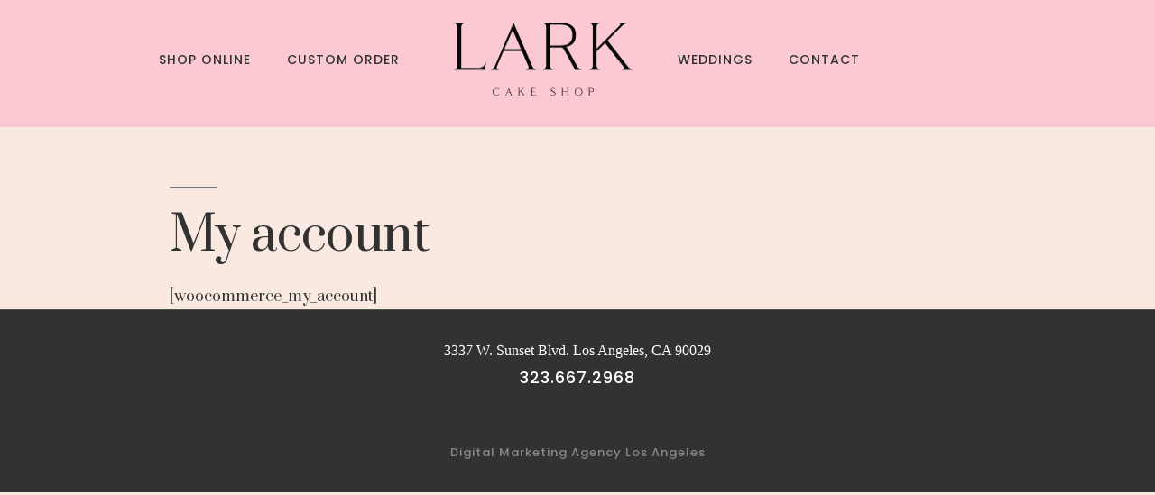

--- FILE ---
content_type: text/html; charset=UTF-8
request_url: https://larkcakeshop.com/my-account/
body_size: 23250
content:
<!DOCTYPE html>
<html lang="en-US">
<head>
	<meta charset="UTF-8">
	<meta name="viewport" content="width=device-width, initial-scale=1.0, viewport-fit=cover" />		<title>My account | Lark Cake Shop - Custom Cakes, Wedding Cakes &amp; Cupcakes</title>
<meta name='robots' content='max-image-preview:large' />
<link rel="alternate" type="application/rss+xml" title="Lark Cake Shop - Custom Cakes, Wedding Cakes &amp; Cupcakes &raquo; Feed" href="https://larkcakeshop.com/feed/" />
<link rel="alternate" type="application/rss+xml" title="Lark Cake Shop - Custom Cakes, Wedding Cakes &amp; Cupcakes &raquo; Comments Feed" href="https://larkcakeshop.com/comments/feed/" />
<script>
window._wpemojiSettings = {"baseUrl":"https:\/\/s.w.org\/images\/core\/emoji\/14.0.0\/72x72\/","ext":".png","svgUrl":"https:\/\/s.w.org\/images\/core\/emoji\/14.0.0\/svg\/","svgExt":".svg","source":{"concatemoji":"https:\/\/larkcakeshop.com\/wp-includes\/js\/wp-emoji-release.min.js?ver=6.4.7"}};
/*! This file is auto-generated */
!function(i,n){var o,s,e;function c(e){try{var t={supportTests:e,timestamp:(new Date).valueOf()};sessionStorage.setItem(o,JSON.stringify(t))}catch(e){}}function p(e,t,n){e.clearRect(0,0,e.canvas.width,e.canvas.height),e.fillText(t,0,0);var t=new Uint32Array(e.getImageData(0,0,e.canvas.width,e.canvas.height).data),r=(e.clearRect(0,0,e.canvas.width,e.canvas.height),e.fillText(n,0,0),new Uint32Array(e.getImageData(0,0,e.canvas.width,e.canvas.height).data));return t.every(function(e,t){return e===r[t]})}function u(e,t,n){switch(t){case"flag":return n(e,"\ud83c\udff3\ufe0f\u200d\u26a7\ufe0f","\ud83c\udff3\ufe0f\u200b\u26a7\ufe0f")?!1:!n(e,"\ud83c\uddfa\ud83c\uddf3","\ud83c\uddfa\u200b\ud83c\uddf3")&&!n(e,"\ud83c\udff4\udb40\udc67\udb40\udc62\udb40\udc65\udb40\udc6e\udb40\udc67\udb40\udc7f","\ud83c\udff4\u200b\udb40\udc67\u200b\udb40\udc62\u200b\udb40\udc65\u200b\udb40\udc6e\u200b\udb40\udc67\u200b\udb40\udc7f");case"emoji":return!n(e,"\ud83e\udef1\ud83c\udffb\u200d\ud83e\udef2\ud83c\udfff","\ud83e\udef1\ud83c\udffb\u200b\ud83e\udef2\ud83c\udfff")}return!1}function f(e,t,n){var r="undefined"!=typeof WorkerGlobalScope&&self instanceof WorkerGlobalScope?new OffscreenCanvas(300,150):i.createElement("canvas"),a=r.getContext("2d",{willReadFrequently:!0}),o=(a.textBaseline="top",a.font="600 32px Arial",{});return e.forEach(function(e){o[e]=t(a,e,n)}),o}function t(e){var t=i.createElement("script");t.src=e,t.defer=!0,i.head.appendChild(t)}"undefined"!=typeof Promise&&(o="wpEmojiSettingsSupports",s=["flag","emoji"],n.supports={everything:!0,everythingExceptFlag:!0},e=new Promise(function(e){i.addEventListener("DOMContentLoaded",e,{once:!0})}),new Promise(function(t){var n=function(){try{var e=JSON.parse(sessionStorage.getItem(o));if("object"==typeof e&&"number"==typeof e.timestamp&&(new Date).valueOf()<e.timestamp+604800&&"object"==typeof e.supportTests)return e.supportTests}catch(e){}return null}();if(!n){if("undefined"!=typeof Worker&&"undefined"!=typeof OffscreenCanvas&&"undefined"!=typeof URL&&URL.createObjectURL&&"undefined"!=typeof Blob)try{var e="postMessage("+f.toString()+"("+[JSON.stringify(s),u.toString(),p.toString()].join(",")+"));",r=new Blob([e],{type:"text/javascript"}),a=new Worker(URL.createObjectURL(r),{name:"wpTestEmojiSupports"});return void(a.onmessage=function(e){c(n=e.data),a.terminate(),t(n)})}catch(e){}c(n=f(s,u,p))}t(n)}).then(function(e){for(var t in e)n.supports[t]=e[t],n.supports.everything=n.supports.everything&&n.supports[t],"flag"!==t&&(n.supports.everythingExceptFlag=n.supports.everythingExceptFlag&&n.supports[t]);n.supports.everythingExceptFlag=n.supports.everythingExceptFlag&&!n.supports.flag,n.DOMReady=!1,n.readyCallback=function(){n.DOMReady=!0}}).then(function(){return e}).then(function(){var e;n.supports.everything||(n.readyCallback(),(e=n.source||{}).concatemoji?t(e.concatemoji):e.wpemoji&&e.twemoji&&(t(e.twemoji),t(e.wpemoji)))}))}((window,document),window._wpemojiSettings);
</script>
<style id='wp-emoji-styles-inline-css'>

	img.wp-smiley, img.emoji {
		display: inline !important;
		border: none !important;
		box-shadow: none !important;
		height: 1em !important;
		width: 1em !important;
		margin: 0 0.07em !important;
		vertical-align: -0.1em !important;
		background: none !important;
		padding: 0 !important;
	}
</style>
<link rel='stylesheet' id='wp-block-library-css' href='https://larkcakeshop.com/wp-includes/css/dist/block-library/style.min.css?ver=6.4.7' media='all' />
<style id='wp-block-library-theme-inline-css'>
.wp-block-audio figcaption{color:#555;font-size:13px;text-align:center}.is-dark-theme .wp-block-audio figcaption{color:hsla(0,0%,100%,.65)}.wp-block-audio{margin:0 0 1em}.wp-block-code{border:1px solid #ccc;border-radius:4px;font-family:Menlo,Consolas,monaco,monospace;padding:.8em 1em}.wp-block-embed figcaption{color:#555;font-size:13px;text-align:center}.is-dark-theme .wp-block-embed figcaption{color:hsla(0,0%,100%,.65)}.wp-block-embed{margin:0 0 1em}.blocks-gallery-caption{color:#555;font-size:13px;text-align:center}.is-dark-theme .blocks-gallery-caption{color:hsla(0,0%,100%,.65)}.wp-block-image figcaption{color:#555;font-size:13px;text-align:center}.is-dark-theme .wp-block-image figcaption{color:hsla(0,0%,100%,.65)}.wp-block-image{margin:0 0 1em}.wp-block-pullquote{border-bottom:4px solid;border-top:4px solid;color:currentColor;margin-bottom:1.75em}.wp-block-pullquote cite,.wp-block-pullquote footer,.wp-block-pullquote__citation{color:currentColor;font-size:.8125em;font-style:normal;text-transform:uppercase}.wp-block-quote{border-left:.25em solid;margin:0 0 1.75em;padding-left:1em}.wp-block-quote cite,.wp-block-quote footer{color:currentColor;font-size:.8125em;font-style:normal;position:relative}.wp-block-quote.has-text-align-right{border-left:none;border-right:.25em solid;padding-left:0;padding-right:1em}.wp-block-quote.has-text-align-center{border:none;padding-left:0}.wp-block-quote.is-large,.wp-block-quote.is-style-large,.wp-block-quote.is-style-plain{border:none}.wp-block-search .wp-block-search__label{font-weight:700}.wp-block-search__button{border:1px solid #ccc;padding:.375em .625em}:where(.wp-block-group.has-background){padding:1.25em 2.375em}.wp-block-separator.has-css-opacity{opacity:.4}.wp-block-separator{border:none;border-bottom:2px solid;margin-left:auto;margin-right:auto}.wp-block-separator.has-alpha-channel-opacity{opacity:1}.wp-block-separator:not(.is-style-wide):not(.is-style-dots){width:100px}.wp-block-separator.has-background:not(.is-style-dots){border-bottom:none;height:1px}.wp-block-separator.has-background:not(.is-style-wide):not(.is-style-dots){height:2px}.wp-block-table{margin:0 0 1em}.wp-block-table td,.wp-block-table th{word-break:normal}.wp-block-table figcaption{color:#555;font-size:13px;text-align:center}.is-dark-theme .wp-block-table figcaption{color:hsla(0,0%,100%,.65)}.wp-block-video figcaption{color:#555;font-size:13px;text-align:center}.is-dark-theme .wp-block-video figcaption{color:hsla(0,0%,100%,.65)}.wp-block-video{margin:0 0 1em}.wp-block-template-part.has-background{margin-bottom:0;margin-top:0;padding:1.25em 2.375em}
</style>
<style id='classic-theme-styles-inline-css'>
/*! This file is auto-generated */
.wp-block-button__link{color:#fff;background-color:#32373c;border-radius:9999px;box-shadow:none;text-decoration:none;padding:calc(.667em + 2px) calc(1.333em + 2px);font-size:1.125em}.wp-block-file__button{background:#32373c;color:#fff;text-decoration:none}
</style>
<style id='global-styles-inline-css'>
body{--wp--preset--color--black: #000000;--wp--preset--color--cyan-bluish-gray: #abb8c3;--wp--preset--color--white: #FFF;--wp--preset--color--pale-pink: #f78da7;--wp--preset--color--vivid-red: #cf2e2e;--wp--preset--color--luminous-vivid-orange: #ff6900;--wp--preset--color--luminous-vivid-amber: #fcb900;--wp--preset--color--light-green-cyan: #7bdcb5;--wp--preset--color--vivid-green-cyan: #00d084;--wp--preset--color--pale-cyan-blue: #8ed1fc;--wp--preset--color--vivid-cyan-blue: #0693e3;--wp--preset--color--vivid-purple: #9b51e0;--wp--preset--color--primary: #0073a8;--wp--preset--color--secondary: #005075;--wp--preset--color--dark-gray: #111;--wp--preset--color--light-gray: #767676;--wp--preset--gradient--vivid-cyan-blue-to-vivid-purple: linear-gradient(135deg,rgba(6,147,227,1) 0%,rgb(155,81,224) 100%);--wp--preset--gradient--light-green-cyan-to-vivid-green-cyan: linear-gradient(135deg,rgb(122,220,180) 0%,rgb(0,208,130) 100%);--wp--preset--gradient--luminous-vivid-amber-to-luminous-vivid-orange: linear-gradient(135deg,rgba(252,185,0,1) 0%,rgba(255,105,0,1) 100%);--wp--preset--gradient--luminous-vivid-orange-to-vivid-red: linear-gradient(135deg,rgba(255,105,0,1) 0%,rgb(207,46,46) 100%);--wp--preset--gradient--very-light-gray-to-cyan-bluish-gray: linear-gradient(135deg,rgb(238,238,238) 0%,rgb(169,184,195) 100%);--wp--preset--gradient--cool-to-warm-spectrum: linear-gradient(135deg,rgb(74,234,220) 0%,rgb(151,120,209) 20%,rgb(207,42,186) 40%,rgb(238,44,130) 60%,rgb(251,105,98) 80%,rgb(254,248,76) 100%);--wp--preset--gradient--blush-light-purple: linear-gradient(135deg,rgb(255,206,236) 0%,rgb(152,150,240) 100%);--wp--preset--gradient--blush-bordeaux: linear-gradient(135deg,rgb(254,205,165) 0%,rgb(254,45,45) 50%,rgb(107,0,62) 100%);--wp--preset--gradient--luminous-dusk: linear-gradient(135deg,rgb(255,203,112) 0%,rgb(199,81,192) 50%,rgb(65,88,208) 100%);--wp--preset--gradient--pale-ocean: linear-gradient(135deg,rgb(255,245,203) 0%,rgb(182,227,212) 50%,rgb(51,167,181) 100%);--wp--preset--gradient--electric-grass: linear-gradient(135deg,rgb(202,248,128) 0%,rgb(113,206,126) 100%);--wp--preset--gradient--midnight: linear-gradient(135deg,rgb(2,3,129) 0%,rgb(40,116,252) 100%);--wp--preset--font-size--small: 19.5px;--wp--preset--font-size--medium: 20px;--wp--preset--font-size--large: 36.5px;--wp--preset--font-size--x-large: 42px;--wp--preset--font-size--normal: 22px;--wp--preset--font-size--huge: 49.5px;--wp--preset--spacing--20: 0.44rem;--wp--preset--spacing--30: 0.67rem;--wp--preset--spacing--40: 1rem;--wp--preset--spacing--50: 1.5rem;--wp--preset--spacing--60: 2.25rem;--wp--preset--spacing--70: 3.38rem;--wp--preset--spacing--80: 5.06rem;--wp--preset--shadow--natural: 6px 6px 9px rgba(0, 0, 0, 0.2);--wp--preset--shadow--deep: 12px 12px 50px rgba(0, 0, 0, 0.4);--wp--preset--shadow--sharp: 6px 6px 0px rgba(0, 0, 0, 0.2);--wp--preset--shadow--outlined: 6px 6px 0px -3px rgba(255, 255, 255, 1), 6px 6px rgba(0, 0, 0, 1);--wp--preset--shadow--crisp: 6px 6px 0px rgba(0, 0, 0, 1);}:where(.is-layout-flex){gap: 0.5em;}:where(.is-layout-grid){gap: 0.5em;}body .is-layout-flow > .alignleft{float: left;margin-inline-start: 0;margin-inline-end: 2em;}body .is-layout-flow > .alignright{float: right;margin-inline-start: 2em;margin-inline-end: 0;}body .is-layout-flow > .aligncenter{margin-left: auto !important;margin-right: auto !important;}body .is-layout-constrained > .alignleft{float: left;margin-inline-start: 0;margin-inline-end: 2em;}body .is-layout-constrained > .alignright{float: right;margin-inline-start: 2em;margin-inline-end: 0;}body .is-layout-constrained > .aligncenter{margin-left: auto !important;margin-right: auto !important;}body .is-layout-constrained > :where(:not(.alignleft):not(.alignright):not(.alignfull)){max-width: var(--wp--style--global--content-size);margin-left: auto !important;margin-right: auto !important;}body .is-layout-constrained > .alignwide{max-width: var(--wp--style--global--wide-size);}body .is-layout-flex{display: flex;}body .is-layout-flex{flex-wrap: wrap;align-items: center;}body .is-layout-flex > *{margin: 0;}body .is-layout-grid{display: grid;}body .is-layout-grid > *{margin: 0;}:where(.wp-block-columns.is-layout-flex){gap: 2em;}:where(.wp-block-columns.is-layout-grid){gap: 2em;}:where(.wp-block-post-template.is-layout-flex){gap: 1.25em;}:where(.wp-block-post-template.is-layout-grid){gap: 1.25em;}.has-black-color{color: var(--wp--preset--color--black) !important;}.has-cyan-bluish-gray-color{color: var(--wp--preset--color--cyan-bluish-gray) !important;}.has-white-color{color: var(--wp--preset--color--white) !important;}.has-pale-pink-color{color: var(--wp--preset--color--pale-pink) !important;}.has-vivid-red-color{color: var(--wp--preset--color--vivid-red) !important;}.has-luminous-vivid-orange-color{color: var(--wp--preset--color--luminous-vivid-orange) !important;}.has-luminous-vivid-amber-color{color: var(--wp--preset--color--luminous-vivid-amber) !important;}.has-light-green-cyan-color{color: var(--wp--preset--color--light-green-cyan) !important;}.has-vivid-green-cyan-color{color: var(--wp--preset--color--vivid-green-cyan) !important;}.has-pale-cyan-blue-color{color: var(--wp--preset--color--pale-cyan-blue) !important;}.has-vivid-cyan-blue-color{color: var(--wp--preset--color--vivid-cyan-blue) !important;}.has-vivid-purple-color{color: var(--wp--preset--color--vivid-purple) !important;}.has-black-background-color{background-color: var(--wp--preset--color--black) !important;}.has-cyan-bluish-gray-background-color{background-color: var(--wp--preset--color--cyan-bluish-gray) !important;}.has-white-background-color{background-color: var(--wp--preset--color--white) !important;}.has-pale-pink-background-color{background-color: var(--wp--preset--color--pale-pink) !important;}.has-vivid-red-background-color{background-color: var(--wp--preset--color--vivid-red) !important;}.has-luminous-vivid-orange-background-color{background-color: var(--wp--preset--color--luminous-vivid-orange) !important;}.has-luminous-vivid-amber-background-color{background-color: var(--wp--preset--color--luminous-vivid-amber) !important;}.has-light-green-cyan-background-color{background-color: var(--wp--preset--color--light-green-cyan) !important;}.has-vivid-green-cyan-background-color{background-color: var(--wp--preset--color--vivid-green-cyan) !important;}.has-pale-cyan-blue-background-color{background-color: var(--wp--preset--color--pale-cyan-blue) !important;}.has-vivid-cyan-blue-background-color{background-color: var(--wp--preset--color--vivid-cyan-blue) !important;}.has-vivid-purple-background-color{background-color: var(--wp--preset--color--vivid-purple) !important;}.has-black-border-color{border-color: var(--wp--preset--color--black) !important;}.has-cyan-bluish-gray-border-color{border-color: var(--wp--preset--color--cyan-bluish-gray) !important;}.has-white-border-color{border-color: var(--wp--preset--color--white) !important;}.has-pale-pink-border-color{border-color: var(--wp--preset--color--pale-pink) !important;}.has-vivid-red-border-color{border-color: var(--wp--preset--color--vivid-red) !important;}.has-luminous-vivid-orange-border-color{border-color: var(--wp--preset--color--luminous-vivid-orange) !important;}.has-luminous-vivid-amber-border-color{border-color: var(--wp--preset--color--luminous-vivid-amber) !important;}.has-light-green-cyan-border-color{border-color: var(--wp--preset--color--light-green-cyan) !important;}.has-vivid-green-cyan-border-color{border-color: var(--wp--preset--color--vivid-green-cyan) !important;}.has-pale-cyan-blue-border-color{border-color: var(--wp--preset--color--pale-cyan-blue) !important;}.has-vivid-cyan-blue-border-color{border-color: var(--wp--preset--color--vivid-cyan-blue) !important;}.has-vivid-purple-border-color{border-color: var(--wp--preset--color--vivid-purple) !important;}.has-vivid-cyan-blue-to-vivid-purple-gradient-background{background: var(--wp--preset--gradient--vivid-cyan-blue-to-vivid-purple) !important;}.has-light-green-cyan-to-vivid-green-cyan-gradient-background{background: var(--wp--preset--gradient--light-green-cyan-to-vivid-green-cyan) !important;}.has-luminous-vivid-amber-to-luminous-vivid-orange-gradient-background{background: var(--wp--preset--gradient--luminous-vivid-amber-to-luminous-vivid-orange) !important;}.has-luminous-vivid-orange-to-vivid-red-gradient-background{background: var(--wp--preset--gradient--luminous-vivid-orange-to-vivid-red) !important;}.has-very-light-gray-to-cyan-bluish-gray-gradient-background{background: var(--wp--preset--gradient--very-light-gray-to-cyan-bluish-gray) !important;}.has-cool-to-warm-spectrum-gradient-background{background: var(--wp--preset--gradient--cool-to-warm-spectrum) !important;}.has-blush-light-purple-gradient-background{background: var(--wp--preset--gradient--blush-light-purple) !important;}.has-blush-bordeaux-gradient-background{background: var(--wp--preset--gradient--blush-bordeaux) !important;}.has-luminous-dusk-gradient-background{background: var(--wp--preset--gradient--luminous-dusk) !important;}.has-pale-ocean-gradient-background{background: var(--wp--preset--gradient--pale-ocean) !important;}.has-electric-grass-gradient-background{background: var(--wp--preset--gradient--electric-grass) !important;}.has-midnight-gradient-background{background: var(--wp--preset--gradient--midnight) !important;}.has-small-font-size{font-size: var(--wp--preset--font-size--small) !important;}.has-medium-font-size{font-size: var(--wp--preset--font-size--medium) !important;}.has-large-font-size{font-size: var(--wp--preset--font-size--large) !important;}.has-x-large-font-size{font-size: var(--wp--preset--font-size--x-large) !important;}
.wp-block-navigation a:where(:not(.wp-element-button)){color: inherit;}
:where(.wp-block-post-template.is-layout-flex){gap: 1.25em;}:where(.wp-block-post-template.is-layout-grid){gap: 1.25em;}
:where(.wp-block-columns.is-layout-flex){gap: 2em;}:where(.wp-block-columns.is-layout-grid){gap: 2em;}
.wp-block-pullquote{font-size: 1.5em;line-height: 1.6;}
</style>
<link rel='stylesheet' id='main-css-which-have-error-css' href='https://larkcakeshop.com/wp-content/plugins/product-extras-for-woocommerce/assets/css/style.css?ver=6.4.7' media='all' />
<link rel='stylesheet' id='parent-style-css' href='https://larkcakeshop.com/wp-content/themes/twentynineteen/style.css?ver=6.4.7' media='all' />
<link rel='stylesheet' id='twentynineteen-style-css' href='https://larkcakeshop.com/wp-content/themes/twentynineteen-child/style.css?ver=1.6' media='all' />
<link rel='stylesheet' id='twentynineteen-print-style-css' href='https://larkcakeshop.com/wp-content/themes/twentynineteen/print.css?ver=1.6' media='print' />
<link rel='stylesheet' id='elementor-frontend-css' href='https://larkcakeshop.com/wp-content/plugins/elementor/assets/css/frontend-lite.min.css?ver=3.20.2' media='all' />
<link rel='stylesheet' id='swiper-css' href='https://larkcakeshop.com/wp-content/plugins/elementor/assets/lib/swiper/v8/css/swiper.min.css?ver=8.4.5' media='all' />
<link rel='stylesheet' id='elementor-post-66492-css' href='https://larkcakeshop.com/wp-content/uploads/elementor/css/post-66492.css?ver=1759157468' media='all' />
<link rel='stylesheet' id='elementor-pro-css' href='https://larkcakeshop.com/wp-content/plugins/elementor-pro/assets/css/frontend-lite.min.css?ver=3.19.3' media='all' />
<link rel='stylesheet' id='font-awesome-5-all-css' href='https://larkcakeshop.com/wp-content/plugins/elementor/assets/lib/font-awesome/css/all.min.css?ver=3.20.2' media='all' />
<link rel='stylesheet' id='font-awesome-4-shim-css' href='https://larkcakeshop.com/wp-content/plugins/elementor/assets/lib/font-awesome/css/v4-shims.min.css?ver=3.20.2' media='all' />
<link rel='stylesheet' id='elementor-global-css' href='https://larkcakeshop.com/wp-content/uploads/elementor/css/global.css?ver=1759157468' media='all' />
<link rel='stylesheet' id='elementor-post-104442-css' href='https://larkcakeshop.com/wp-content/uploads/elementor/css/post-104442.css?ver=1759157468' media='all' />
<link rel='stylesheet' id='elementor-post-9192-css' href='https://larkcakeshop.com/wp-content/uploads/elementor/css/post-9192.css?ver=1759157468' media='all' />
<link rel='stylesheet' id='elementor-post-66502-css' href='https://larkcakeshop.com/wp-content/uploads/elementor/css/post-66502.css?ver=1759157468' media='all' />
<link rel='stylesheet' id='elementor-post-66497-css' href='https://larkcakeshop.com/wp-content/uploads/elementor/css/post-66497.css?ver=1759157468' media='all' />
<link rel='stylesheet' id='google-fonts-1-css' href='https://fonts.googleapis.com/css?family=Roboto%3A100%2C100italic%2C200%2C200italic%2C300%2C300italic%2C400%2C400italic%2C500%2C500italic%2C600%2C600italic%2C700%2C700italic%2C800%2C800italic%2C900%2C900italic%7CPrata%3A100%2C100italic%2C200%2C200italic%2C300%2C300italic%2C400%2C400italic%2C500%2C500italic%2C600%2C600italic%2C700%2C700italic%2C800%2C800italic%2C900%2C900italic%7CPoppins%3A100%2C100italic%2C200%2C200italic%2C300%2C300italic%2C400%2C400italic%2C500%2C500italic%2C600%2C600italic%2C700%2C700italic%2C800%2C800italic%2C900%2C900italic%7CCormorant+Garamond%3A100%2C100italic%2C200%2C200italic%2C300%2C300italic%2C400%2C400italic%2C500%2C500italic%2C600%2C600italic%2C700%2C700italic%2C800%2C800italic%2C900%2C900italic%7CSource+Serif+Pro%3A100%2C100italic%2C200%2C200italic%2C300%2C300italic%2C400%2C400italic%2C500%2C500italic%2C600%2C600italic%2C700%2C700italic%2C800%2C800italic%2C900%2C900italic%7CCaveat%3A100%2C100italic%2C200%2C200italic%2C300%2C300italic%2C400%2C400italic%2C500%2C500italic%2C600%2C600italic%2C700%2C700italic%2C800%2C800italic%2C900%2C900italic%7CVarela+Round%3A100%2C100italic%2C200%2C200italic%2C300%2C300italic%2C400%2C400italic%2C500%2C500italic%2C600%2C600italic%2C700%2C700italic%2C800%2C800italic%2C900%2C900italic%7CMontserrat%3A100%2C100italic%2C200%2C200italic%2C300%2C300italic%2C400%2C400italic%2C500%2C500italic%2C600%2C600italic%2C700%2C700italic%2C800%2C800italic%2C900%2C900italic%7CItaliana%3A100%2C100italic%2C200%2C200italic%2C300%2C300italic%2C400%2C400italic%2C500%2C500italic%2C600%2C600italic%2C700%2C700italic%2C800%2C800italic%2C900%2C900italic&#038;display=auto&#038;ver=6.4.7' media='all' />
<link rel="preconnect" href="https://fonts.gstatic.com/" crossorigin><script src="https://larkcakeshop.com/wp-content/plugins/elementor/assets/lib/font-awesome/js/v4-shims.min.js?ver=3.20.2" id="font-awesome-4-shim-js"></script>
<link rel="https://api.w.org/" href="https://larkcakeshop.com/wp-json/" /><link rel="alternate" type="application/json" href="https://larkcakeshop.com/wp-json/wp/v2/pages/11194" /><link rel="EditURI" type="application/rsd+xml" title="RSD" href="https://larkcakeshop.com/xmlrpc.php?rsd" />
<meta name="generator" content="WordPress 6.4.7" />
<link rel="canonical" href="https://larkcakeshop.com/my-account/" />
<link rel='shortlink' href='https://larkcakeshop.com/?p=11194' />
<link rel="alternate" type="application/json+oembed" href="https://larkcakeshop.com/wp-json/oembed/1.0/embed?url=https%3A%2F%2Flarkcakeshop.com%2Fmy-account%2F" />
<link rel="alternate" type="text/xml+oembed" href="https://larkcakeshop.com/wp-json/oembed/1.0/embed?url=https%3A%2F%2Flarkcakeshop.com%2Fmy-account%2F&#038;format=xml" />
<!-- Facebook Pixel Code -->
<script>
!function(f,b,e,v,n,t,s)
{if(f.fbq)return;n=f.fbq=function(){n.callMethod?
n.callMethod.apply(n,arguments):n.queue.push(arguments)};
if(!f._fbq)f._fbq=n;n.push=n;n.loaded=!0;n.version='2.0';
n.queue=[];t=b.createElement(e);t.async=!0;
t.src=v;s=b.getElementsByTagName(e)[0];
s.parentNode.insertBefore(t,s)}(window, document,'script',
'https://connect.facebook.net/en_US/fbevents.js');
fbq('init', '3144071792367258');
fbq('track', 'PageView');
</script>
<noscript><img height="1" width="1" style="display:none"
src="https://www.facebook.com/tr?id=3144071792367258&ev=PageView&noscript=1"
/></noscript>
<!-- End Facebook Pixel Code -->
<!-- Global site tag (gtag.js) - Google Ads: AW-995879279 -->
<script async src="https://www.googletagmanager.com/gtag/js?id=AW-995879279"></script>
<script>
  window.dataLayer = window.dataLayer || [];
  function gtag(){dataLayer.push(arguments);}
  gtag('js', new Date());

  gtag('config', 'AW-995879279');
</script>
<script>
add_filter( 'aioseo_robots_meta', 'aioseo_filter_robots_meta' );
function aioseo_filter_robots_meta( $attributes ) {
	$url = home_url( $_SERVER['REQUEST_URI'] );
	if (strpos($url,'custom-') !== false) {
		$attributes['index'] = "noindex";
	};
	return $attributes;

		</script>
<!------- Analytics Code ------->
<script async data-id="101472225" src="//static.getclicky.com/js"></script>
<meta name="google-site-verification" content="A810x-I1gkLZzPRYTqaagSBTIhbz_i06iLQCXc14bzE" /><style>

	a{text-decoration:none !important;}
	
	.woocommerce ul.products li.product h2 {
line-height: 2.5ex;
height: 8ex; /* 2.5ex for each visible line */
overflow: hidden;
}
	
.woocommerce div.product p.price del, 
.woocommerce div.product span.price del
del span.woocommerce-Price-amount.amount {
letter-spacing: 0px;
font-size: 14px;}

</style>
<meta name="generator" content="Elementor 3.20.2; features: e_optimized_assets_loading, e_optimized_css_loading, e_font_icon_svg, additional_custom_breakpoints, block_editor_assets_optimize, e_image_loading_optimization; settings: css_print_method-external, google_font-enabled, font_display-auto">
<style>.recentcomments a{display:inline !important;padding:0 !important;margin:0 !important;}</style>

<!-- This site is optimized with the Simple SEO plugin v2.0.30 - https://wordpress.org/plugins/cds-simple-seo/ -->
<meta property="og:site_name" content="Lark Cake Shop - Custom Cakes, Wedding Cakes &amp; Cupcakes" />
<meta property="og:url" content="https://larkcakeshop.com/my-account/" />
<meta property="og:type" content="website" />
<meta property="og:title" content="My account | Lark Cake Shop - Custom Cakes, Wedding Cakes &amp; Cupcakes" />
<meta name="twitter:title" content="My account | Lark Cake Shop - Custom Cakes, Wedding Cakes &amp; Cupcakes" />
<link rel="canonical" href="https://larkcakeshop.com/my-account/" />
<!-- / Simple SEO plugin. -->

			<meta name="theme-color" content="#F8F5EF">
			<link rel="icon" href="https://larkcakeshop.com/wp-content/uploads/2022/04/favicon-100x100.png" sizes="32x32" />
<link rel="icon" href="https://larkcakeshop.com/wp-content/uploads/2022/04/favicon-300x300.png" sizes="192x192" />
<link rel="apple-touch-icon" href="https://larkcakeshop.com/wp-content/uploads/2022/04/favicon-300x300.png" />
<meta name="msapplication-TileImage" content="https://larkcakeshop.com/wp-content/uploads/2022/04/favicon-300x300.png" />
		<style id="wp-custom-css">
			.notesbold {
    color: red;
    font-weight: bold;
	  border: 2px solid red;
		padding: 5px;
}
a.button.wp-element-button.product_type_simple.add_to_cart_button.ajax_add_to_cart {
    word-break: break-word;
}
a.button.wp-element-button.product_type_variable.add_to_cart_button {
    word-break: break-word;
 
}
body #add_payment_method #payment ul.payment_methods li input,
body.woocommerce-cart #payment ul.payment_methods li input,
body.woocommerce-checkout #payment ul.payment_methods li input { width: auto; margin: -2px .5em 0 0; }
body .woocommerce form .form-row .input-checkbox { width: auto; margin: -2px 5px 0 0; }

body .woocommerce #payment #place_order, .woocommerce-page #payment #place_order {
width: 100%;
display: block;
text-align: center;
margin-bottom: 0;
font-size: 1.25em;
padding: 1em;
border-radius: 50px;
margin-top: .5em;
}
.woocommerce a.button {
    padding-left: 12px;
    padding-right: 12px;
    /*width: 100%;
    max-width: 160px;*/
}
.elementor-location-header {
    position: relative;
    z-index: 11;
}
	body.woocommerce-cart .woocommerce a.button, body.woocommerce-cart .woocommerce-page a.button {
    max-width: 100%;
    margin-bottom: 15px !important;
}
.elementor-location-header section.elementor-section {
    margin: 0px !important;
}
section.elementor-element-2889e525 .elementor-field-type-checkbox {
    display: block;
    width: 100%;
}
section.elementor-element-2889e525 .elementor-field-group:nth-last-child(6) , section.elementor-element-2889e525 .elementor-field-group:nth-last-child(7) {
    width: 50%;
}
.elementor-widget-heading h2.elementor-heading-title {
    line-height: 1.5;
}
.elementor-element-8636bd2.elementor-widget-text-editor .elementor-widget-container a , .elementor-element-8636bd2.elementor-widget-text-editor .elementor-widget-container {
    font-size: inherit;
    font-family:'Lato';
    color:#fff;
}
.woocommerce-Message.woocommerce-info a.woocommerce-Button.button {
    width: auto !important;
    max-width: fit-content !important;
    margin-bottom: 15px;
}
.entry .entry-content a {
	font-size:inherit !important;
}
body.woocommerce-account .woocommerce {
    padding-bottom: 90px;
}
.woocommerce-message {
	flex-wrap:wrap !important;
}
.elementor-widget-theme-site-logo.elementor-widget-image {
    padding: 15px 0px;
}
@media (min-width:1024px) {
	body.woocommerce-account .woocommerce {
		max-width:100%;
	}
	section#candles-section section.elementor-section.elementor-inner-section .elementor-container.elementor-column-gap-default {
    flex-wrap: wrap;
}
section#candles-section section.elementor-section.elementor-inner-section .elementor-container.elementor-column-gap-default .elementor-column {
    width: 25%;
}
}
@media only screen and (max-width: 650px) {
	.page-id-84084 section#custom-cakes {
    width: 100% !important;
    left: 0px !important;
}
.woocommerce-checkout .woocommerce .col2-set { width: 100%; float: none; margin-right: 0; }
.woocommerce-checkout #order_review_heading,
.woocommerce-checkout #order_review { width: 100%; float: none; }
}

/*****************************************************/
/******** WOO CART / CHECKOUT / ACCOUNT PAGES ********/
/*****************************************************/

/*** MAIN FORMS BACKGROUND COLOR ***/
.woocommerce table.shop_table,
.woocommerce form.checkout_coupon, 
.woocommerce form.login, 
.woocommerce form.register,
#add_payment_method #payment, 
.woocommerce-cart #payment, 
.woocommerce-checkout #payment,
#customer_details, 
h3#order_review_heading,
form.woocommerce-EditAccountForm.edit-account {
	border: 1 !important; /* you can add a border if you prefer */
	background: #fff; /* this is the main background color for all forms */
}
/*** FORM AND OTHER PADDING ***/
#customer_details,
form.woocommerce-EditAccountForm.edit-account,
h3#order_review_heading {
	padding: 30px 20px;
}
/*** ADJUST FORM ROUNDED EDGES ***/
#customer_details {
	border-top-left-radius: 5px;
	border-top-right-radius: 5px;
}
.woocommerce-checkout-review-order table.shop_table {
	border-top-left-radius: 0;
	border-top-right-radius: 0;
}
/*** FIELDS ON CHECKOUT, CART, ACCOUNT PAGES ***/
.woocommerce-account input, 
.woocommerce-checkout input,
#order_comments.input-text {
	background-color: #f5f5f5 !important;
	color: black !important; /* not the placeholder, the text color when typed */
	border: 1px; /* optional */
}
/*** COUPON FIELD ONLY ***/
.woocommerce-page #coupon_code.input-text { /* if you want your coupon different from other fields */
	background-color: fff !important;
	color: 323232 !important;
	font-size: 16px !important; /* if you don't want the default giant font on the coupon field */
}
/*** PLACEHOLDER TEXT ON ALL WOO PAGES ***/
.woocommerce-page ::-webkit-input-placeholder {
    color: black !important;
}
.woocommerce-page :-ms-input-placeholder {
    color: black !important;
}
.woocommerce-page ::-moz-placeholder {
    color: black !important;
}
.woocommerce-page :-moz-placeholder { /* this isn't the same as above don't delete */
    color: black !important; 
}
/*** THIS COMPENSATES FOR SHIP TO DIFF ADDRESS FIELD NOT ALIGNING ***/
h3#ship-to-different-address {
	margin-top: -3px; 
}
/*** ALL WOO BUTTONS ***/
.woocommerce button.button.alt, 
.woocommerce-page button.button.alt,
.woocommerce a.button, 
.woocommerce-page a.button,
.woocommerce button.button,
.woocommerce-page button.button {
	
	background: #FAC9D1 !important;
	color: #323232 !important;
	font-size: 14px !important;
	text-decoration: none;
} 
.woocommerce button.button.alt:hover, 
.woocommerce-page button.button.alt:hover,
.woocommerce a.button.alt:hover, 
.woocommerce-page a.button.alt:hover,
.woocommerce a.button:hover, 
.woocommerce-page a.button:hover,
.woocommerce button.button:hover,
.woocommerce-page button.button:hover {
	background: #FAC9D1 !important;
	color: #323232 !important;
	font-size: 14px; !important
}
/*** PAYMENT BOX ON CHECKOUT ***/
#add_payment_method #payment div.payment_box, 
.woocommerce-cart #payment div.payment_box, 
.woocommerce-checkout #payment div.payment_box {
	background-color: #000080;
	color: #fff;
}
#add_payment_method #payment div.payment_box::before, 
.woocommerce-cart #payment div.payment_box::before, 
.woocommerce-checkout #payment div.payment_box::before {
	border-bottom-color: #15bf86;
}
#add_payment_method #payment ul.payment_methods, 
.woocommerce-cart #payment ul.payment_methods, 
.woocommerce-checkout #payment ul.payment_methods {
	border-bottom: 0;
}
/*** BORDERS AND TABLES ***/
.woocommerce form .form-row input.input-text, 
.woocommerce form .form-row textarea {
	border: 1;
}
.woocommerce table.shop_table td,
#add_payment_method .cart-collaterals .cart_totals tr td, 
#add_payment_method .cart-collaterals .cart_totals tr th, 
.woocommerce-cart .cart-collaterals .cart_totals tr td, 
.woocommerce-cart .cart-collaterals .cart_totals tr th, 
.woocommerce-checkout .cart-collaterals .cart_totals tr td, 
.woocommerce-checkout .cart-collaterals .cart_totals tr th,
.woocommerce table.shop_table tbody th, 
.woocommerce table.shop_table tfoot td, 
.woocommerce table.shop_table tfoot th, 
.woocommerce-checkout #main-content .cart-subtotal td {
	border-top: 1px solid #000;
}
.woocommerce table.shop_table_responsive tr:nth-child(2n) td, 
.woocommerce-page table.shop_table_responsive tr:nth-child(2n) td {
	background: transparent;
}
.woocommerce-checkout #content-area table th,
.woocommerce-checkout #content-area table td {
	padding-left: 20px;
}
.woocommerce form .form-row input.input-text, 
.woocommerce form .form-row textarea {
	font-size: 18px;
}
/*** EXISTING ACCOUNT / ERROR BOXES BACKGROUND COLOR ***/
.woocommerce-message, 
.woocommerce-error, 
.woocommerce-info {
	background: #d3d3d3 !important;
}
/*** ORDER NOTES ON CHECKOUT ***/
.woocommerce-checkout .woocommerce form .form-row textarea {
	height: 150px; /* height of optional notes box */
}
/*** STATE DROPDOWN SELECT COLOR ***/
.select2-container--default .select2-results__option--highlighted[aria-selected], 
.select2-container--default .select2-results__option--highlighted[data-selected] {
	background: #FAC9D1;
}
/*** QUANTITY BOX ***/
.woocommerce #content .quantity input.qty, 
.woocommerce .quantity input.qty, 
.woocommerce-cart table.cart td.actions .coupon .input-text, 
.woocommerce-page #content .quantity input.qty,
.woocommerce-page .quantity input.qty {
	color: #323232 !important;
	background: #F9E9E0 !important;
	height: 46px; /* you may need to change this based on your font size */
}



del span.woocommerce-Price-amount.amount {
letter-spacing: 0px;
font-size: 14px;}

 nav.woocommerce-breadcrumb {
    display: none;
 }
.related.products {
  display: none;
}
.post-entry ul.wc-block-grid__products li {
  list-style: none;
}

h1:not(.site-title):before,
h2:before {
    display: none;
}

/***********designer css 28-jan********/
body.page-template-default .woocommerce ul.products li.product, body.page-template-default .woocommerce-page ul.products li.product {
    min-height: auto !important;
    padding-bottom: 50px !important;
}
ul.products li.product a.button {
    bottom: 0px !important;
}
ul.products li.product .price {
    margin-bottom: 15px;
}
body.page-template-default a span.price {
    letter-spacing: 0;
}
p.pewc-column-add-wrapper .pewc-quantity-wrapper input.pewc-form-field.pewc-child-quantity-field {
    margin-top: 0px;
    padding: 9px;
    min-height: 50.23px;
}
section#popular-products .elementor-widget-wrap.elementor-element-populated {
    position: relative;
    padding-bottom: 52px;
}
section#popular-products .elementor-widget-wrap.elementor-element-populated .elementor-widget.elementor-widget-button {
    position: absolute;
    bottom: 0;
}
.single-product form.cart .quantity input {
    min-height: 58px;
}
.woocommerce button.button {
    font-family: 'Prata';
	text-transform:capitalize;
}
.elementor-location-footer .elementor-widget-form form.elementor-form input#form-field-email::placeholder {
    color: #fff !important;
}
.elementor-location-footer .elementor-widget-form form.elementor-form input#form-field-email {
    padding: 11px 17px;
}
.elementor-widget-woocommerce-products.elementor-wc-products ul.products li.product .button {
    text-transform: none;
}
.single-product .entry .entry-title:before {
    content: none !important;
}
.woocommerce-product-details__short-description p {
    font-family: "Prata", sans-serif;
}

.single-product .elementor-widget-woocommerce-product-title.elementor-page-title.elementor-widget-heading h2.product_title.entry-title.elementor-heading-title.elementor-size-default {
    font-family: "Prata", Sans-serif !important;
}
.elementor-widget-button .elementor-button-wrapper a {
    text-transform: capitalize;
    font-size: 14px;
}
a.button.wp-element-button.product_type_simple {
    font-family: 'PRATA' !important;
}
#cards-section a.button.wp-element-button.product_type_simple.add_to_cart_button.ajax_add_to_cart {
    background: #F9E9E0 !important;
}
ul#menu-1-6d8889d {
    flex-wrap: nowrap !important;
}
.menu-item-83951 .sub-menu {

    background: #fac9d1;
}

.menu-item-83951 .sub-menu a {
    font-family: var(--e-global-typography-fc31b1e-font-family ), Sans-serif;
    font-size: var(--e-global-typography-fc31b1e-font-size );
    font-weight: var(--e-global-typography-fc31b1e-font-weight );
    text-transform: var(--e-global-typography-fc31b1e-text-transform );
    font-style: var(--e-global-typography-fc31b1e-font-style );
    text-decoration: var(--e-global-typography-fc31b1e-text-decoration );
    line-height: var(--e-global-typography-fc31b1e-line-height );
    letter-spacing: var(--e-global-typography-fc31b1e-letter-spacing );
    word-spacing: var(--e-global-typography-fc31b1e-word-spacing );
}
.entry .entry-content > *{
	margin-bottom:0px !important;
}
.single-product form.cart input[type="radio"] {
	width:auto !important;
}
.pewc-product-extra-groups > li {
	padding:0px !important;
}
.elementor-menu-cart__product-remove {
    top: 0px;
    bottom: auto !important;
}
@media (max-width:1024px)
{
		.elementor-widget-heading h2.elementor-heading-title {
    font-size: 30px !important;
    line-height: 1.3;
}
.elementor-widget-animated-headline h3.elementor-headline {
    font-size: 30px !important;
}
.elementor-widget-heading h2.elementor-heading-title {
    line-height: 1.5;
}
.elementor-widget-animated-headline h3.elementor-headline {
    font-size: 30px !important;
}
	section.elementor-element-7bbee2c .elementor-widget-heading h2.elementor-heading-title, section.elementor-element-8256c63 .elementor-widget-heading h2.elementor-heading-title, section.elementor-element-7a0edba .elementor-widget-heading h2.elementor-heading-title, section.elementor-element-df23e45  .elementor-widget-heading h2.elementor-heading-title {
    font-size: 24px !important;
}
	section#candles-section .elementor-widget-heading h2.elementor-heading-title , section.elementor-element-7bbee2c .elementor-widget-heading h2.elementor-heading-title, section.elementor-element-8256c63 .elementor-widget-heading h2.elementor-heading-title, section.elementor-element-7a0edba .elementor-widget-heading h2.elementor-heading-title, section.elementor-element-df23e45  .elementor-widget-heading h2.elementor-heading-title {
    font-size: 24px !important;
}
	body.woocommerce-account header.entry-header h1 {
    font-size: 36px;
}
	section.elementor-section.elementor-top-section.elementor-element.elementor-element-368b9cc.elementor-sticky--active .elementor-menu-toggle {
    margin-right: 33px;
    margin-top: 10px;
    margin-bottom: -15px !important;
}
section.elementor-section.elementor-top-section.elementor-element.elementor-element-368b9cc.elementor-sticky--active .elementor-menu-toggle svg.e-font-icon-svg {
    fill: #fff;
}
section.elementor-section.elementor-top-section.elementor-element.elementor-element-368b9cc.elementor-sticky--active nav {
    margin-top: 30px !important;
}
	body:not(.rtl) #elementor-popup-modal-9192 .dialog-close-button {
    top: 30px;
}
	input.elementor-search-form__input {
    font-size: 20px !important;
}
	body.page-template-default section#custom-cakes .woocommerce ul.products , body.page-template-default section#custom-cakes .woocommerce-page ul.products {
    display: flex;
    flex-wrap: wrap;
}
body.page-template-default section#custom-cakes .woocommerce ul.products  li.product, body.page-template-default section#custom-cakes .woocommerce-page ul.products li.product {
    width: calc(50% - 10px);
}
	body.woocommerce-account.woocommerce-page .entry-content {
    max-width: 100% !important;
    margin: 0;
    padding: 0px 20px;
}
body.woocommerce-account.woocommerce-page header.entry-header {
    margin: 80px 0px 0px 0px;
    padding: 0px 20px;
}
body.woocommerce-account.woocommerce-page .entry-content .woocommerce {
    max-width: 100%;
}
body.woocommerce-account.woocommerce-page .entry-content .woocommerce nav.woocommerce-MyAccount-navigation ul li {
    width: 100%;
}
body.woocommerce-account.woocommerce-page .entry-content .woocommerce nav.woocommerce-MyAccount-navigation ul {
    display: flex;
    flex-wrap: wrap;
    row-gap: 15px;
}
.elementor-column.elementor-element-1958a7cf .elementor-widget-wrap.elementor-element-populated form.elementor-form .elementor-form-fields-wrapper .elementor-field-group input {
    background: #f7f7f7;
}

}
	.elementor-column.elementor-element-1958a7cf .elementor-widget-wrap.elementor-element-populated {
    padding: 35px;
}
.elementor-column.elementor-element-1958a7cf .elementor-widget-wrap.elementor-element-populated form.elementor-form .elementor-form-fields-wrapper .elementor-field-type-date {
    width: 50%;
}
.elementor-column.elementor-element-1958a7cf .elementor-widget-wrap.elementor-element-populated h3 {
    line-height: 1.5;
}
.elementor-column.elementor-element-1958a7cf .elementor-widget-wrap.elementor-element-populated form.elementor-form label {
    font-family: 'Montserrat' !important;
}

@media (max-width:480px) {
.elementor-element-71805a2 ul.products.elementor-grid.columns-4 li.entry.product , .elementor-element-e68d567 ul.products.elementor-grid.columns-4 li.entry.product {
    width: calc(50% - 10px);
    float: left !important;
    clear: none;
    padding: 0px;
    margin-bottom: 25px;
}
.elementor-element-71805a2 ul.products.elementor-grid.columns-4 , .elementor-element-e68d567 ul.products.elementor-grid.columns-4 {
    display: flex !important;
	flex-wrap:wrap;
}
	.woocommerce a.button {
		font-size:13px !important;
	}
	.elementor-column.elementor-element-1958a7cf .elementor-widget-wrap.elementor-element-populated form.elementor-form .elementor-form-fields-wrapper .elementor-field-type-date {
    width: 100%;
} 
	section.elementor-element-6ed9e370 {
    padding: 0px 15px !important;
}
body:not(.rtl) #elementor-popup-modal-9192 .dialog-close-button {
    top: 0px;
    right: 15px;
}
}


.custom-reviews .WidgetTitle__Container-sc-j91g46-0{
	display: none;
}

/* Blog listing */
.m_custom-blog .elementor-post__title{
	margin-bottom: 12px !important;
}
.m_custom-blog .elementor-post__title a{
	font-family: Prata, sans-serif;
	font-size: 19px !important;
	color: #333;
	letter-spacing: 0.2px;
}
.m_custom-blog .elementor-post-date{
	color: #666;
	font-size: 14px;
	font-family: Poppins, sans-serif;
}
.m_custom-blog .elementor-post__thumbnail__link:hover{
	opacity: 0.9;
}


/* Fix the blog post styles */

body.single-post .entry{
	margin-top: 30px;
}

body.single-post .entry-content a{
	font-family: lato;
	letter-spacing: 0;
	text-transform: none;
	text-decoration: underline !important;
}

.m_single-post .elementor-page-title{
	margin-bottom: 2px;
}
.m_single-post ul, .m_single-post ol{
	font-family: lato;
}
.m_single-post h1{
	font-size: 33px;
}
.m_single-post h3{
	font-size: 29px;
	letter-spacing: 0.1px;
}
.m_single-post .elementor-widget-theme-post-content a{
	font-family: inherit;
	font-size: inherit;
	letter-spacing: inherit;
	text-transform: none;
	color: #4d2377 !important;
}

.m_single-post .elementor-widget-post-info .elementor-icon-list-icon svg{
	fill: #777;
}

.m_single-post .elementor-widget-post-info .elementor-icon-list-text, .m_single-post .elementor-icon-list-text a{
	color: #777 !important;
	letter-spacing: 0.6px;
}

.m_single-post .elementor-post-navigation{
	margin-top: 20px;
}

.m_single-post .elementor-post-navigation .post-navigation__arrow-wrapper{
	color: #4d2377;
}

.m_single-post .elementor-widget-post-navigation span.post-navigation__prev--label, .m_single-post .elementor-widget-post-navigation span.post-navigation__next--label{
	color: #4d2377;
	font-weight: 600;
	font-family: Poppins, sans-serif;
}

.m_single-post .elementor-widget-post-navigation span.post-navigation__prev--title, .m_single-post .elementor-widget-post-navigation span.post-navigation__next--title{
	color: #000;
	letter-spacing: 0;
}

#comments{
	display: none;
}

.entry .entry-meta > span.byline, .entry .entry-footer > span.byline{
	display: none;
}		</style>
		<style id="sccss">/* Enter Your Custom CSS Here */

h1:not(.site-title):before,
h2:before {
    display: none;
}

p {
  font-family: lato;
		font-size: 16px; 
}
a{
	text-decoration:none;
}
.woocommerce .woocommerce-checkout .col2-set .col-1,
.woocommerce .woocommerce-checkout .col2-set .col-2 {
    width: 100% !important;
}

.woocommerce .woocommerce-checkout .col2-set .col-1 {
    margin-bottom: 30px;
}

Css
.notesbold {
    color: red;
    font-weight: bold;
	  border: 2px solid red;
		padding: 5px;
}

body #add_payment_method #payment ul.payment_methods li input,
body.woocommerce-cart #payment ul.payment_methods li input,
body.woocommerce-checkout #payment ul.payment_methods li input { width: auto; margin: -2px .5em 0 0; }
body .woocommerce form .form-row .input-checkbox { width: auto; margin: -2px 5px 0 0; }

body .woocommerce #payment #place_order, .woocommerce-page #payment #place_order {
width: 100%;
display: block;
text-align: center;
margin-bottom: 0;
font-size: 1.25em;
padding: 1em;
border-radius: 50px;
margin-top: .5em;
}

@media only screen and (max-width: 650px) {
.woocommerce-checkout .woocommerce .col2-set { width: 100%; float: none; margin-right: 0; }
.woocommerce-checkout #order_review_heading,
.woocommerce-checkout #order_review { width: 100%; float: none; }
}

/*** ALIGN ADD TO CART BUTTONS ***/
.woocommerce ul.products li.product, .woocommerce-page ul.products li.product {
   min-height: 500px! important;
   margin-bottom: 10px;
}
ul.products li.product a.button {
   position: absolute! important;
   bottom: 40px;
}

.elementor-kit-66492 {font-family: "Prata", Sans-serif;
    font-size: 16px;</style></head>
<body data-rsssl=1 class="page-template-default page page-id-11194 wp-custom-logo wp-embed-responsive singular image-filters-enabled elementor-default elementor-kit-66492">
		<div data-elementor-type="header" data-elementor-id="66502" class="elementor elementor-66502 elementor-location-header" data-elementor-post-type="elementor_library">
					<section class="elementor-section elementor-top-section elementor-element elementor-element-45c10df9 elementor-section-content-middle elementor-hidden-desktop elementor-section-boxed elementor-section-height-default elementor-section-height-default" data-id="45c10df9" data-element_type="section" data-settings="{&quot;background_background&quot;:&quot;classic&quot;}">
						<div class="elementor-container elementor-column-gap-default">
					<div class="elementor-column elementor-col-50 elementor-top-column elementor-element elementor-element-1de32479" data-id="1de32479" data-element_type="column">
			<div class="elementor-widget-wrap elementor-element-populated">
						<div class="elementor-element elementor-element-936692b elementor-widget elementor-widget-theme-site-logo elementor-widget-image" data-id="936692b" data-element_type="widget" data-widget_type="theme-site-logo.default">
				<div class="elementor-widget-container">
			<style>/*! elementor - v3.20.0 - 20-03-2024 */
.elementor-widget-image{text-align:center}.elementor-widget-image a{display:inline-block}.elementor-widget-image a img[src$=".svg"]{width:48px}.elementor-widget-image img{vertical-align:middle;display:inline-block}</style>						<a href="https://larkcakeshop.com">
			<img fetchpriority="high" width="792" height="326" src="https://larkcakeshop.com/wp-content/uploads/2022/04/LarkLogo.png" class="attachment-full size-full wp-image-83919" alt="Lark Cake Shop logo" srcset="https://larkcakeshop.com/wp-content/uploads/2022/04/LarkLogo.png 792w, https://larkcakeshop.com/wp-content/uploads/2022/04/LarkLogo-300x123.png 300w, https://larkcakeshop.com/wp-content/uploads/2022/04/LarkLogo-768x316.png 768w, https://larkcakeshop.com/wp-content/uploads/2022/04/LarkLogo-450x185.png 450w" sizes="(max-width: 792px) 100vw, 792px" />				</a>
									</div>
				</div>
					</div>
		</div>
				<div class="elementor-column elementor-col-50 elementor-top-column elementor-element elementor-element-7715a6ca" data-id="7715a6ca" data-element_type="column">
			<div class="elementor-widget-wrap elementor-element-populated">
						<section class="elementor-section elementor-inner-section elementor-element elementor-element-4575a11a elementor-section-content-middle elementor-section-boxed elementor-section-height-default elementor-section-height-default" data-id="4575a11a" data-element_type="section">
						<div class="elementor-container elementor-column-gap-default">
					<div class="elementor-column elementor-col-100 elementor-inner-column elementor-element elementor-element-40a12df" data-id="40a12df" data-element_type="column">
			<div class="elementor-widget-wrap elementor-element-populated">
						<div class="elementor-element elementor-element-6d8889d elementor-nav-menu__align-end elementor-nav-menu--dropdown-mobile elementor-nav-menu--stretch elementor-nav-menu__text-align-aside elementor-nav-menu--toggle elementor-nav-menu--burger elementor-widget elementor-widget-nav-menu" data-id="6d8889d" data-element_type="widget" data-settings="{&quot;full_width&quot;:&quot;stretch&quot;,&quot;layout&quot;:&quot;horizontal&quot;,&quot;submenu_icon&quot;:{&quot;value&quot;:&quot;&lt;svg class=\&quot;e-font-icon-svg e-fas-caret-down\&quot; viewBox=\&quot;0 0 320 512\&quot; xmlns=\&quot;http:\/\/www.w3.org\/2000\/svg\&quot;&gt;&lt;path d=\&quot;M31.3 192h257.3c17.8 0 26.7 21.5 14.1 34.1L174.1 354.8c-7.8 7.8-20.5 7.8-28.3 0L17.2 226.1C4.6 213.5 13.5 192 31.3 192z\&quot;&gt;&lt;\/path&gt;&lt;\/svg&gt;&quot;,&quot;library&quot;:&quot;fa-solid&quot;},&quot;toggle&quot;:&quot;burger&quot;}" data-widget_type="nav-menu.default">
				<div class="elementor-widget-container">
			<link rel="stylesheet" href="https://larkcakeshop.com/wp-content/plugins/elementor-pro/assets/css/widget-nav-menu.min.css">			<nav class="elementor-nav-menu--main elementor-nav-menu__container elementor-nav-menu--layout-horizontal e--pointer-none">
				<ul id="menu-1-6d8889d" class="elementor-nav-menu"><li class="menu-item menu-item-type-custom menu-item-object-custom menu-item-104760"><a href="#popup-menu-anchor-store" class="elementor-item elementor-item-anchor">Shop Online</a></li>
<li class="menu-item menu-item-type-custom menu-item-object-custom menu-item-84004"><a href="/weddings/" class="elementor-item">Weddings</a></li>
<li class="menu-item menu-item-type-custom menu-item-object-custom menu-item-84005"><a href="#popup-menu-anchor" class="elementor-item elementor-item-anchor">Get a custom quote</a></li>
<li class="menu-item menu-item-type-post_type menu-item-object-page menu-item-106858"><a href="https://larkcakeshop.com/contact/" class="elementor-item">Contact</a></li>
</ul>			</nav>
					<div class="elementor-menu-toggle" role="button" tabindex="0" aria-label="Menu Toggle" aria-expanded="false">
			<svg aria-hidden="true" role="presentation" class="elementor-menu-toggle__icon--open e-font-icon-svg e-eicon-menu-bar" viewBox="0 0 1000 1000" xmlns="http://www.w3.org/2000/svg"><path d="M104 333H896C929 333 958 304 958 271S929 208 896 208H104C71 208 42 237 42 271S71 333 104 333ZM104 583H896C929 583 958 554 958 521S929 458 896 458H104C71 458 42 487 42 521S71 583 104 583ZM104 833H896C929 833 958 804 958 771S929 708 896 708H104C71 708 42 737 42 771S71 833 104 833Z"></path></svg><svg aria-hidden="true" role="presentation" class="elementor-menu-toggle__icon--close e-font-icon-svg e-eicon-close" viewBox="0 0 1000 1000" xmlns="http://www.w3.org/2000/svg"><path d="M742 167L500 408 258 167C246 154 233 150 217 150 196 150 179 158 167 167 154 179 150 196 150 212 150 229 154 242 171 254L408 500 167 742C138 771 138 800 167 829 196 858 225 858 254 829L496 587 738 829C750 842 767 846 783 846 800 846 817 842 829 829 842 817 846 804 846 783 846 767 842 750 829 737L588 500 833 258C863 229 863 200 833 171 804 137 775 137 742 167Z"></path></svg>			<span class="elementor-screen-only">Menu</span>
		</div>
					<nav class="elementor-nav-menu--dropdown elementor-nav-menu__container" aria-hidden="true">
				<ul id="menu-2-6d8889d" class="elementor-nav-menu"><li class="menu-item menu-item-type-custom menu-item-object-custom menu-item-104760"><a href="#popup-menu-anchor-store" class="elementor-item elementor-item-anchor" tabindex="-1">Shop Online</a></li>
<li class="menu-item menu-item-type-custom menu-item-object-custom menu-item-84004"><a href="/weddings/" class="elementor-item" tabindex="-1">Weddings</a></li>
<li class="menu-item menu-item-type-custom menu-item-object-custom menu-item-84005"><a href="#popup-menu-anchor" class="elementor-item elementor-item-anchor" tabindex="-1">Get a custom quote</a></li>
<li class="menu-item menu-item-type-post_type menu-item-object-page menu-item-106858"><a href="https://larkcakeshop.com/contact/" class="elementor-item" tabindex="-1">Contact</a></li>
</ul>			</nav>
				</div>
				</div>
					</div>
		</div>
					</div>
		</section>
					</div>
		</div>
					</div>
		</section>
				<section class="elementor-section elementor-top-section elementor-element elementor-element-556f3a4 elementor-section-content-middle elementor-hidden-tablet elementor-hidden-mobile elementor-section-boxed elementor-section-height-default elementor-section-height-default" data-id="556f3a4" data-element_type="section" data-settings="{&quot;background_background&quot;:&quot;classic&quot;}">
						<div class="elementor-container elementor-column-gap-default">
					<div class="elementor-column elementor-col-33 elementor-top-column elementor-element elementor-element-9bd5aa0" data-id="9bd5aa0" data-element_type="column">
			<div class="elementor-widget-wrap elementor-element-populated">
						<section class="elementor-section elementor-inner-section elementor-element elementor-element-4783d39 elementor-section-content-middle elementor-section-boxed elementor-section-height-default elementor-section-height-default" data-id="4783d39" data-element_type="section">
						<div class="elementor-container elementor-column-gap-default">
					<div class="elementor-column elementor-col-100 elementor-inner-column elementor-element elementor-element-4d462ea" data-id="4d462ea" data-element_type="column">
			<div class="elementor-widget-wrap elementor-element-populated">
						<div class="elementor-element elementor-element-dbc22e5 elementor-nav-menu__align-end elementor-nav-menu--dropdown-mobile elementor-nav-menu__text-align-aside elementor-nav-menu--toggle elementor-nav-menu--burger elementor-widget elementor-widget-nav-menu" data-id="dbc22e5" data-element_type="widget" data-settings="{&quot;layout&quot;:&quot;horizontal&quot;,&quot;submenu_icon&quot;:{&quot;value&quot;:&quot;&lt;svg class=\&quot;e-font-icon-svg e-fas-caret-down\&quot; viewBox=\&quot;0 0 320 512\&quot; xmlns=\&quot;http:\/\/www.w3.org\/2000\/svg\&quot;&gt;&lt;path d=\&quot;M31.3 192h257.3c17.8 0 26.7 21.5 14.1 34.1L174.1 354.8c-7.8 7.8-20.5 7.8-28.3 0L17.2 226.1C4.6 213.5 13.5 192 31.3 192z\&quot;&gt;&lt;\/path&gt;&lt;\/svg&gt;&quot;,&quot;library&quot;:&quot;fa-solid&quot;},&quot;toggle&quot;:&quot;burger&quot;}" data-widget_type="nav-menu.default">
				<div class="elementor-widget-container">
						<nav class="elementor-nav-menu--main elementor-nav-menu__container elementor-nav-menu--layout-horizontal e--pointer-none">
				<ul id="menu-1-dbc22e5" class="elementor-nav-menu"><li class="menu-item menu-item-type-custom menu-item-object-custom menu-item-104471"><a href="https://shopsilverlake.larkcakeshop.com/" class="elementor-item">Shop Online</a></li>
<li class="menu-item menu-item-type-custom menu-item-object-custom menu-item-106499"><a href="#popup-menu-anchor" class="elementor-item elementor-item-anchor">Custom Order</a></li>
</ul>			</nav>
					<div class="elementor-menu-toggle" role="button" tabindex="0" aria-label="Menu Toggle" aria-expanded="false">
			<svg aria-hidden="true" role="presentation" class="elementor-menu-toggle__icon--open e-font-icon-svg e-eicon-menu-bar" viewBox="0 0 1000 1000" xmlns="http://www.w3.org/2000/svg"><path d="M104 333H896C929 333 958 304 958 271S929 208 896 208H104C71 208 42 237 42 271S71 333 104 333ZM104 583H896C929 583 958 554 958 521S929 458 896 458H104C71 458 42 487 42 521S71 583 104 583ZM104 833H896C929 833 958 804 958 771S929 708 896 708H104C71 708 42 737 42 771S71 833 104 833Z"></path></svg><svg aria-hidden="true" role="presentation" class="elementor-menu-toggle__icon--close e-font-icon-svg e-eicon-close" viewBox="0 0 1000 1000" xmlns="http://www.w3.org/2000/svg"><path d="M742 167L500 408 258 167C246 154 233 150 217 150 196 150 179 158 167 167 154 179 150 196 150 212 150 229 154 242 171 254L408 500 167 742C138 771 138 800 167 829 196 858 225 858 254 829L496 587 738 829C750 842 767 846 783 846 800 846 817 842 829 829 842 817 846 804 846 783 846 767 842 750 829 737L588 500 833 258C863 229 863 200 833 171 804 137 775 137 742 167Z"></path></svg>			<span class="elementor-screen-only">Menu</span>
		</div>
					<nav class="elementor-nav-menu--dropdown elementor-nav-menu__container" aria-hidden="true">
				<ul id="menu-2-dbc22e5" class="elementor-nav-menu"><li class="menu-item menu-item-type-custom menu-item-object-custom menu-item-104471"><a href="https://shopsilverlake.larkcakeshop.com/" class="elementor-item" tabindex="-1">Shop Online</a></li>
<li class="menu-item menu-item-type-custom menu-item-object-custom menu-item-106499"><a href="#popup-menu-anchor" class="elementor-item elementor-item-anchor" tabindex="-1">Custom Order</a></li>
</ul>			</nav>
				</div>
				</div>
					</div>
		</div>
					</div>
		</section>
					</div>
		</div>
				<div class="elementor-column elementor-col-33 elementor-top-column elementor-element elementor-element-dbf0452" data-id="dbf0452" data-element_type="column">
			<div class="elementor-widget-wrap elementor-element-populated">
						<div class="elementor-element elementor-element-d7014dd elementor-widget elementor-widget-theme-site-logo elementor-widget-image" data-id="d7014dd" data-element_type="widget" data-widget_type="theme-site-logo.default">
				<div class="elementor-widget-container">
									<a href="https://larkcakeshop.com">
			<img fetchpriority="high" width="792" height="326" src="https://larkcakeshop.com/wp-content/uploads/2022/04/LarkLogo.png" class="attachment-full size-full wp-image-83919" alt="Lark Cake Shop logo" srcset="https://larkcakeshop.com/wp-content/uploads/2022/04/LarkLogo.png 792w, https://larkcakeshop.com/wp-content/uploads/2022/04/LarkLogo-300x123.png 300w, https://larkcakeshop.com/wp-content/uploads/2022/04/LarkLogo-768x316.png 768w, https://larkcakeshop.com/wp-content/uploads/2022/04/LarkLogo-450x185.png 450w" sizes="(max-width: 792px) 100vw, 792px" />				</a>
									</div>
				</div>
					</div>
		</div>
				<div class="elementor-column elementor-col-33 elementor-top-column elementor-element elementor-element-b54d2ff" data-id="b54d2ff" data-element_type="column">
			<div class="elementor-widget-wrap elementor-element-populated">
						<section class="elementor-section elementor-inner-section elementor-element elementor-element-8247bbb elementor-section-content-middle elementor-section-boxed elementor-section-height-default elementor-section-height-default" data-id="8247bbb" data-element_type="section">
						<div class="elementor-container elementor-column-gap-default">
					<div class="elementor-column elementor-col-100 elementor-inner-column elementor-element elementor-element-d7a32de" data-id="d7a32de" data-element_type="column">
			<div class="elementor-widget-wrap elementor-element-populated">
						<div class="elementor-element elementor-element-aa712d3 elementor-nav-menu__align-start elementor-nav-menu--dropdown-mobile elementor-nav-menu__text-align-aside elementor-nav-menu--toggle elementor-nav-menu--burger elementor-widget elementor-widget-nav-menu" data-id="aa712d3" data-element_type="widget" data-settings="{&quot;layout&quot;:&quot;horizontal&quot;,&quot;submenu_icon&quot;:{&quot;value&quot;:&quot;&lt;svg class=\&quot;e-font-icon-svg e-fas-caret-down\&quot; viewBox=\&quot;0 0 320 512\&quot; xmlns=\&quot;http:\/\/www.w3.org\/2000\/svg\&quot;&gt;&lt;path d=\&quot;M31.3 192h257.3c17.8 0 26.7 21.5 14.1 34.1L174.1 354.8c-7.8 7.8-20.5 7.8-28.3 0L17.2 226.1C4.6 213.5 13.5 192 31.3 192z\&quot;&gt;&lt;\/path&gt;&lt;\/svg&gt;&quot;,&quot;library&quot;:&quot;fa-solid&quot;},&quot;toggle&quot;:&quot;burger&quot;}" data-widget_type="nav-menu.default">
				<div class="elementor-widget-container">
						<nav class="elementor-nav-menu--main elementor-nav-menu__container elementor-nav-menu--layout-horizontal e--pointer-none">
				<ul id="menu-1-aa712d3" class="elementor-nav-menu"><li class="menu-item menu-item-type-post_type menu-item-object-page menu-item-83953"><a href="https://larkcakeshop.com/weddings/" class="elementor-item">Weddings</a></li>
<li class="menu-item menu-item-type-post_type menu-item-object-page menu-item-106500"><a href="https://larkcakeshop.com/contact/" class="elementor-item">Contact</a></li>
</ul>			</nav>
					<div class="elementor-menu-toggle" role="button" tabindex="0" aria-label="Menu Toggle" aria-expanded="false">
			<svg aria-hidden="true" role="presentation" class="elementor-menu-toggle__icon--open e-font-icon-svg e-eicon-menu-bar" viewBox="0 0 1000 1000" xmlns="http://www.w3.org/2000/svg"><path d="M104 333H896C929 333 958 304 958 271S929 208 896 208H104C71 208 42 237 42 271S71 333 104 333ZM104 583H896C929 583 958 554 958 521S929 458 896 458H104C71 458 42 487 42 521S71 583 104 583ZM104 833H896C929 833 958 804 958 771S929 708 896 708H104C71 708 42 737 42 771S71 833 104 833Z"></path></svg><svg aria-hidden="true" role="presentation" class="elementor-menu-toggle__icon--close e-font-icon-svg e-eicon-close" viewBox="0 0 1000 1000" xmlns="http://www.w3.org/2000/svg"><path d="M742 167L500 408 258 167C246 154 233 150 217 150 196 150 179 158 167 167 154 179 150 196 150 212 150 229 154 242 171 254L408 500 167 742C138 771 138 800 167 829 196 858 225 858 254 829L496 587 738 829C750 842 767 846 783 846 800 846 817 842 829 829 842 817 846 804 846 783 846 767 842 750 829 737L588 500 833 258C863 229 863 200 833 171 804 137 775 137 742 167Z"></path></svg>			<span class="elementor-screen-only">Menu</span>
		</div>
					<nav class="elementor-nav-menu--dropdown elementor-nav-menu__container" aria-hidden="true">
				<ul id="menu-2-aa712d3" class="elementor-nav-menu"><li class="menu-item menu-item-type-post_type menu-item-object-page menu-item-83953"><a href="https://larkcakeshop.com/weddings/" class="elementor-item" tabindex="-1">Weddings</a></li>
<li class="menu-item menu-item-type-post_type menu-item-object-page menu-item-106500"><a href="https://larkcakeshop.com/contact/" class="elementor-item" tabindex="-1">Contact</a></li>
</ul>			</nav>
				</div>
				</div>
					</div>
		</div>
					</div>
		</section>
					</div>
		</div>
					</div>
		</section>
				<section class="elementor-section elementor-top-section elementor-element elementor-element-afee8e2 elementor-section-content-middle elementor-hidden-desktop elementor-hidden-tablet elementor-hidden-mobile elementor-section-boxed elementor-section-height-default elementor-section-height-default" data-id="afee8e2" data-element_type="section" data-settings="{&quot;background_background&quot;:&quot;classic&quot;}">
						<div class="elementor-container elementor-column-gap-default">
					<div class="elementor-column elementor-col-33 elementor-top-column elementor-element elementor-element-dbb612d" data-id="dbb612d" data-element_type="column">
			<div class="elementor-widget-wrap elementor-element-populated">
						<section class="elementor-section elementor-inner-section elementor-element elementor-element-1c5ab40 elementor-section-content-middle elementor-section-boxed elementor-section-height-default elementor-section-height-default" data-id="1c5ab40" data-element_type="section">
						<div class="elementor-container elementor-column-gap-default">
					<div class="elementor-column elementor-col-100 elementor-inner-column elementor-element elementor-element-049f33e" data-id="049f33e" data-element_type="column">
			<div class="elementor-widget-wrap elementor-element-populated">
						<div class="elementor-element elementor-element-4627c91 elementor-nav-menu__align-start elementor-nav-menu--stretch elementor-nav-menu--dropdown-tablet elementor-nav-menu__text-align-aside elementor-nav-menu--toggle elementor-nav-menu--burger elementor-widget elementor-widget-nav-menu" data-id="4627c91" data-element_type="widget" data-settings="{&quot;full_width&quot;:&quot;stretch&quot;,&quot;toggle_icon_hover_animation&quot;:&quot;bounce-in&quot;,&quot;layout&quot;:&quot;horizontal&quot;,&quot;submenu_icon&quot;:{&quot;value&quot;:&quot;&lt;svg class=\&quot;e-font-icon-svg e-fas-caret-down\&quot; viewBox=\&quot;0 0 320 512\&quot; xmlns=\&quot;http:\/\/www.w3.org\/2000\/svg\&quot;&gt;&lt;path d=\&quot;M31.3 192h257.3c17.8 0 26.7 21.5 14.1 34.1L174.1 354.8c-7.8 7.8-20.5 7.8-28.3 0L17.2 226.1C4.6 213.5 13.5 192 31.3 192z\&quot;&gt;&lt;\/path&gt;&lt;\/svg&gt;&quot;,&quot;library&quot;:&quot;fa-solid&quot;},&quot;toggle&quot;:&quot;burger&quot;}" data-widget_type="nav-menu.default">
				<div class="elementor-widget-container">
						<nav class="elementor-nav-menu--main elementor-nav-menu__container elementor-nav-menu--layout-horizontal e--pointer-none">
				<ul id="menu-1-4627c91" class="elementor-nav-menu"><li class="menu-item menu-item-type-custom menu-item-object-custom menu-item-104760"><a href="#popup-menu-anchor-store" class="elementor-item elementor-item-anchor">Shop Online</a></li>
<li class="menu-item menu-item-type-custom menu-item-object-custom menu-item-84004"><a href="/weddings/" class="elementor-item">Weddings</a></li>
<li class="menu-item menu-item-type-custom menu-item-object-custom menu-item-84005"><a href="#popup-menu-anchor" class="elementor-item elementor-item-anchor">Get a custom quote</a></li>
<li class="menu-item menu-item-type-post_type menu-item-object-page menu-item-106858"><a href="https://larkcakeshop.com/contact/" class="elementor-item">Contact</a></li>
</ul>			</nav>
					<div class="elementor-menu-toggle" role="button" tabindex="0" aria-label="Menu Toggle" aria-expanded="false">
			<svg aria-hidden="true" role="presentation" class="elementor-menu-toggle__icon--open elementor-animation-bounce-in e-font-icon-svg e-eicon-menu-bar" viewBox="0 0 1000 1000" xmlns="http://www.w3.org/2000/svg"><path d="M104 333H896C929 333 958 304 958 271S929 208 896 208H104C71 208 42 237 42 271S71 333 104 333ZM104 583H896C929 583 958 554 958 521S929 458 896 458H104C71 458 42 487 42 521S71 583 104 583ZM104 833H896C929 833 958 804 958 771S929 708 896 708H104C71 708 42 737 42 771S71 833 104 833Z"></path></svg><svg aria-hidden="true" role="presentation" class="elementor-menu-toggle__icon--close elementor-animation-bounce-in e-font-icon-svg e-eicon-close" viewBox="0 0 1000 1000" xmlns="http://www.w3.org/2000/svg"><path d="M742 167L500 408 258 167C246 154 233 150 217 150 196 150 179 158 167 167 154 179 150 196 150 212 150 229 154 242 171 254L408 500 167 742C138 771 138 800 167 829 196 858 225 858 254 829L496 587 738 829C750 842 767 846 783 846 800 846 817 842 829 829 842 817 846 804 846 783 846 767 842 750 829 737L588 500 833 258C863 229 863 200 833 171 804 137 775 137 742 167Z"></path></svg>			<span class="elementor-screen-only">Menu</span>
		</div>
					<nav class="elementor-nav-menu--dropdown elementor-nav-menu__container" aria-hidden="true">
				<ul id="menu-2-4627c91" class="elementor-nav-menu"><li class="menu-item menu-item-type-custom menu-item-object-custom menu-item-104760"><a href="#popup-menu-anchor-store" class="elementor-item elementor-item-anchor" tabindex="-1">Shop Online</a></li>
<li class="menu-item menu-item-type-custom menu-item-object-custom menu-item-84004"><a href="/weddings/" class="elementor-item" tabindex="-1">Weddings</a></li>
<li class="menu-item menu-item-type-custom menu-item-object-custom menu-item-84005"><a href="#popup-menu-anchor" class="elementor-item elementor-item-anchor" tabindex="-1">Get a custom quote</a></li>
<li class="menu-item menu-item-type-post_type menu-item-object-page menu-item-106858"><a href="https://larkcakeshop.com/contact/" class="elementor-item" tabindex="-1">Contact</a></li>
</ul>			</nav>
				</div>
				</div>
					</div>
		</div>
					</div>
		</section>
					</div>
		</div>
				<div class="elementor-column elementor-col-33 elementor-top-column elementor-element elementor-element-8786341" data-id="8786341" data-element_type="column">
			<div class="elementor-widget-wrap elementor-element-populated">
						<div class="elementor-element elementor-element-b8ed6fa elementor-widget elementor-widget-theme-site-logo elementor-widget-image" data-id="b8ed6fa" data-element_type="widget" data-widget_type="theme-site-logo.default">
				<div class="elementor-widget-container">
									<a href="https://larkcakeshop.com">
			<img fetchpriority="high" width="792" height="326" src="https://larkcakeshop.com/wp-content/uploads/2022/04/LarkLogo.png" class="attachment-full size-full wp-image-83919" alt="Lark Cake Shop logo" srcset="https://larkcakeshop.com/wp-content/uploads/2022/04/LarkLogo.png 792w, https://larkcakeshop.com/wp-content/uploads/2022/04/LarkLogo-300x123.png 300w, https://larkcakeshop.com/wp-content/uploads/2022/04/LarkLogo-768x316.png 768w, https://larkcakeshop.com/wp-content/uploads/2022/04/LarkLogo-450x185.png 450w" sizes="(max-width: 792px) 100vw, 792px" />				</a>
									</div>
				</div>
					</div>
		</div>
				<div class="elementor-column elementor-col-33 elementor-top-column elementor-element elementor-element-4348a08" data-id="4348a08" data-element_type="column">
			<div class="elementor-widget-wrap elementor-element-populated">
						<section class="elementor-section elementor-inner-section elementor-element elementor-element-908d307 elementor-section-content-middle elementor-section-boxed elementor-section-height-default elementor-section-height-default" data-id="908d307" data-element_type="section">
						<div class="elementor-container elementor-column-gap-default">
					<div class="elementor-column elementor-col-33 elementor-inner-column elementor-element elementor-element-08ad863" data-id="08ad863" data-element_type="column">
			<div class="elementor-widget-wrap">
							</div>
		</div>
				<div class="elementor-column elementor-col-33 elementor-inner-column elementor-element elementor-element-af972a2" data-id="af972a2" data-element_type="column">
			<div class="elementor-widget-wrap">
							</div>
		</div>
				<div class="elementor-column elementor-col-33 elementor-inner-column elementor-element elementor-element-08b567e" data-id="08b567e" data-element_type="column">
			<div class="elementor-widget-wrap elementor-element-populated">
						<div class="elementor-element elementor-element-92c3a8a elementor-search-form--skin-full_screen elementor-widget elementor-widget-search-form" data-id="92c3a8a" data-element_type="widget" data-settings="{&quot;skin&quot;:&quot;full_screen&quot;}" data-widget_type="search-form.default">
				<div class="elementor-widget-container">
			<link rel="stylesheet" href="https://larkcakeshop.com/wp-content/plugins/elementor-pro/assets/css/widget-theme-elements.min.css">		<search role="search">
			<form class="elementor-search-form" action="https://larkcakeshop.com" method="get">
												<div class="elementor-search-form__toggle" tabindex="0" role="button">
					<div class="e-font-icon-svg-container"><svg aria-hidden="true" class="e-font-icon-svg e-fas-search" viewBox="0 0 512 512" xmlns="http://www.w3.org/2000/svg"><path d="M505 442.7L405.3 343c-4.5-4.5-10.6-7-17-7H372c27.6-35.3 44-79.7 44-128C416 93.1 322.9 0 208 0S0 93.1 0 208s93.1 208 208 208c48.3 0 92.7-16.4 128-44v16.3c0 6.4 2.5 12.5 7 17l99.7 99.7c9.4 9.4 24.6 9.4 33.9 0l28.3-28.3c9.4-9.4 9.4-24.6.1-34zM208 336c-70.7 0-128-57.2-128-128 0-70.7 57.2-128 128-128 70.7 0 128 57.2 128 128 0 70.7-57.2 128-128 128z"></path></svg></div>					<span class="elementor-screen-only">Search</span>
				</div>
								<div class="elementor-search-form__container">
					<label class="elementor-screen-only" for="elementor-search-form-92c3a8a">Search</label>

					
					<input id="elementor-search-form-92c3a8a" placeholder="Search..." class="elementor-search-form__input" type="search" name="s" value="">
					
					
										<div class="dialog-lightbox-close-button dialog-close-button" role="button" tabindex="0">
						<svg aria-hidden="true" class="e-font-icon-svg e-eicon-close" viewBox="0 0 1000 1000" xmlns="http://www.w3.org/2000/svg"><path d="M742 167L500 408 258 167C246 154 233 150 217 150 196 150 179 158 167 167 154 179 150 196 150 212 150 229 154 242 171 254L408 500 167 742C138 771 138 800 167 829 196 858 225 858 254 829L496 587 738 829C750 842 767 846 783 846 800 846 817 842 829 829 842 817 846 804 846 783 846 767 842 750 829 737L588 500 833 258C863 229 863 200 833 171 804 137 775 137 742 167Z"></path></svg>						<span class="elementor-screen-only">Close this search box.</span>
					</div>
									</div>
			</form>
		</search>
				</div>
				</div>
					</div>
		</div>
					</div>
		</section>
					</div>
		</div>
					</div>
		</section>
				</div>
		
	<div id="primary" class="content-area">
		<main id="main" class="site-main">

			
<article id="post-11194" class="post-11194 page type-page status-publish hentry entry">
		<header class="entry-header">
		
<h1 class="entry-title">My account</h1>
	</header>
	
	<div class="entry-content">
		[woocommerce_my_account]
	</div><!-- .entry-content -->

	</article><!-- #post-11194 -->

		</main><!-- #main -->
	</div><!-- #primary -->

		<div data-elementor-type="footer" data-elementor-id="66497" class="elementor elementor-66497 elementor-location-footer" data-elementor-post-type="elementor_library">
					<section class="elementor-section elementor-top-section elementor-element elementor-element-4af3568a elementor-section-content-middle elementor-hidden-desktop elementor-hidden-tablet elementor-hidden-mobile elementor-section-boxed elementor-section-height-default elementor-section-height-default" data-id="4af3568a" data-element_type="section" data-settings="{&quot;background_background&quot;:&quot;classic&quot;}">
						<div class="elementor-container elementor-column-gap-default">
					<div class="elementor-column elementor-col-25 elementor-top-column elementor-element elementor-element-2258f30" data-id="2258f30" data-element_type="column">
			<div class="elementor-widget-wrap elementor-element-populated">
						<div class="elementor-element elementor-element-6260fc75 elementor-widget elementor-widget-heading" data-id="6260fc75" data-element_type="widget" data-widget_type="heading.default">
				<div class="elementor-widget-container">
			<style>/*! elementor - v3.20.0 - 20-03-2024 */
.elementor-heading-title{padding:0;margin:0;line-height:1}.elementor-widget-heading .elementor-heading-title[class*=elementor-size-]>a{color:inherit;font-size:inherit;line-height:inherit}.elementor-widget-heading .elementor-heading-title.elementor-size-small{font-size:15px}.elementor-widget-heading .elementor-heading-title.elementor-size-medium{font-size:19px}.elementor-widget-heading .elementor-heading-title.elementor-size-large{font-size:29px}.elementor-widget-heading .elementor-heading-title.elementor-size-xl{font-size:39px}.elementor-widget-heading .elementor-heading-title.elementor-size-xxl{font-size:59px}</style><h3 class="elementor-heading-title elementor-size-default">Lark Cake Shop </h3>		</div>
				</div>
				<div class="elementor-element elementor-element-6d5a4bed elementor-widget elementor-widget-text-editor" data-id="6d5a4bed" data-element_type="widget" data-widget_type="text-editor.default">
				<div class="elementor-widget-container">
			<style>/*! elementor - v3.20.0 - 20-03-2024 */
.elementor-widget-text-editor.elementor-drop-cap-view-stacked .elementor-drop-cap{background-color:#69727d;color:#fff}.elementor-widget-text-editor.elementor-drop-cap-view-framed .elementor-drop-cap{color:#69727d;border:3px solid;background-color:transparent}.elementor-widget-text-editor:not(.elementor-drop-cap-view-default) .elementor-drop-cap{margin-top:8px}.elementor-widget-text-editor:not(.elementor-drop-cap-view-default) .elementor-drop-cap-letter{width:1em;height:1em}.elementor-widget-text-editor .elementor-drop-cap{float:left;text-align:center;line-height:1;font-size:50px}.elementor-widget-text-editor .elementor-drop-cap-letter{display:inline-block}</style>										</div>
				</div>
				<div class="elementor-element elementor-element-2b33a10e e-grid-align-left elementor-shape-rounded elementor-grid-0 elementor-widget elementor-widget-social-icons" data-id="2b33a10e" data-element_type="widget" data-widget_type="social-icons.default">
				<div class="elementor-widget-container">
			<style>/*! elementor - v3.20.0 - 20-03-2024 */
.elementor-widget-social-icons.elementor-grid-0 .elementor-widget-container,.elementor-widget-social-icons.elementor-grid-mobile-0 .elementor-widget-container,.elementor-widget-social-icons.elementor-grid-tablet-0 .elementor-widget-container{line-height:1;font-size:0}.elementor-widget-social-icons:not(.elementor-grid-0):not(.elementor-grid-tablet-0):not(.elementor-grid-mobile-0) .elementor-grid{display:inline-grid}.elementor-widget-social-icons .elementor-grid{grid-column-gap:var(--grid-column-gap,5px);grid-row-gap:var(--grid-row-gap,5px);grid-template-columns:var(--grid-template-columns);justify-content:var(--justify-content,center);justify-items:var(--justify-content,center)}.elementor-icon.elementor-social-icon{font-size:var(--icon-size,25px);line-height:var(--icon-size,25px);width:calc(var(--icon-size, 25px) + 2 * var(--icon-padding, .5em));height:calc(var(--icon-size, 25px) + 2 * var(--icon-padding, .5em))}.elementor-social-icon{--e-social-icon-icon-color:#fff;display:inline-flex;background-color:#69727d;align-items:center;justify-content:center;text-align:center;cursor:pointer}.elementor-social-icon i{color:var(--e-social-icon-icon-color)}.elementor-social-icon svg{fill:var(--e-social-icon-icon-color)}.elementor-social-icon:last-child{margin:0}.elementor-social-icon:hover{opacity:.9;color:#fff}.elementor-social-icon-android{background-color:#a4c639}.elementor-social-icon-apple{background-color:#999}.elementor-social-icon-behance{background-color:#1769ff}.elementor-social-icon-bitbucket{background-color:#205081}.elementor-social-icon-codepen{background-color:#000}.elementor-social-icon-delicious{background-color:#39f}.elementor-social-icon-deviantart{background-color:#05cc47}.elementor-social-icon-digg{background-color:#005be2}.elementor-social-icon-dribbble{background-color:#ea4c89}.elementor-social-icon-elementor{background-color:#d30c5c}.elementor-social-icon-envelope{background-color:#ea4335}.elementor-social-icon-facebook,.elementor-social-icon-facebook-f{background-color:#3b5998}.elementor-social-icon-flickr{background-color:#0063dc}.elementor-social-icon-foursquare{background-color:#2d5be3}.elementor-social-icon-free-code-camp,.elementor-social-icon-freecodecamp{background-color:#006400}.elementor-social-icon-github{background-color:#333}.elementor-social-icon-gitlab{background-color:#e24329}.elementor-social-icon-globe{background-color:#69727d}.elementor-social-icon-google-plus,.elementor-social-icon-google-plus-g{background-color:#dd4b39}.elementor-social-icon-houzz{background-color:#7ac142}.elementor-social-icon-instagram{background-color:#262626}.elementor-social-icon-jsfiddle{background-color:#487aa2}.elementor-social-icon-link{background-color:#818a91}.elementor-social-icon-linkedin,.elementor-social-icon-linkedin-in{background-color:#0077b5}.elementor-social-icon-medium{background-color:#00ab6b}.elementor-social-icon-meetup{background-color:#ec1c40}.elementor-social-icon-mixcloud{background-color:#273a4b}.elementor-social-icon-odnoklassniki{background-color:#f4731c}.elementor-social-icon-pinterest{background-color:#bd081c}.elementor-social-icon-product-hunt{background-color:#da552f}.elementor-social-icon-reddit{background-color:#ff4500}.elementor-social-icon-rss{background-color:#f26522}.elementor-social-icon-shopping-cart{background-color:#4caf50}.elementor-social-icon-skype{background-color:#00aff0}.elementor-social-icon-slideshare{background-color:#0077b5}.elementor-social-icon-snapchat{background-color:#fffc00}.elementor-social-icon-soundcloud{background-color:#f80}.elementor-social-icon-spotify{background-color:#2ebd59}.elementor-social-icon-stack-overflow{background-color:#fe7a15}.elementor-social-icon-steam{background-color:#00adee}.elementor-social-icon-stumbleupon{background-color:#eb4924}.elementor-social-icon-telegram{background-color:#2ca5e0}.elementor-social-icon-threads{background-color:#000}.elementor-social-icon-thumb-tack{background-color:#1aa1d8}.elementor-social-icon-tripadvisor{background-color:#589442}.elementor-social-icon-tumblr{background-color:#35465c}.elementor-social-icon-twitch{background-color:#6441a5}.elementor-social-icon-twitter{background-color:#1da1f2}.elementor-social-icon-viber{background-color:#665cac}.elementor-social-icon-vimeo{background-color:#1ab7ea}.elementor-social-icon-vk{background-color:#45668e}.elementor-social-icon-weibo{background-color:#dd2430}.elementor-social-icon-weixin{background-color:#31a918}.elementor-social-icon-whatsapp{background-color:#25d366}.elementor-social-icon-wordpress{background-color:#21759b}.elementor-social-icon-x-twitter{background-color:#000}.elementor-social-icon-xing{background-color:#026466}.elementor-social-icon-yelp{background-color:#af0606}.elementor-social-icon-youtube{background-color:#cd201f}.elementor-social-icon-500px{background-color:#0099e5}.elementor-shape-rounded .elementor-icon.elementor-social-icon{border-radius:10%}.elementor-shape-circle .elementor-icon.elementor-social-icon{border-radius:50%}</style>		<div class="elementor-social-icons-wrapper elementor-grid">
							<span class="elementor-grid-item">
					<a class="elementor-icon elementor-social-icon elementor-social-icon-facebook elementor-animation-grow elementor-repeater-item-9f144b6" target="_blank">
						<span class="elementor-screen-only">Facebook</span>
						<svg class="e-font-icon-svg e-fab-facebook" viewBox="0 0 512 512" xmlns="http://www.w3.org/2000/svg"><path d="M504 256C504 119 393 8 256 8S8 119 8 256c0 123.78 90.69 226.38 209.25 245V327.69h-63V256h63v-54.64c0-62.15 37-96.48 93.67-96.48 27.14 0 55.52 4.84 55.52 4.84v61h-31.28c-30.8 0-40.41 19.12-40.41 38.73V256h68.78l-11 71.69h-57.78V501C413.31 482.38 504 379.78 504 256z"></path></svg>					</a>
				</span>
							<span class="elementor-grid-item">
					<a class="elementor-icon elementor-social-icon elementor-social-icon-pinterest elementor-animation-grow elementor-repeater-item-cfd27ea" target="_blank">
						<span class="elementor-screen-only">Pinterest</span>
						<svg class="e-font-icon-svg e-fab-pinterest" viewBox="0 0 496 512" xmlns="http://www.w3.org/2000/svg"><path d="M496 256c0 137-111 248-248 248-25.6 0-50.2-3.9-73.4-11.1 10.1-16.5 25.2-43.5 30.8-65 3-11.6 15.4-59 15.4-59 8.1 15.4 31.7 28.5 56.8 28.5 74.8 0 128.7-68.8 128.7-154.3 0-81.9-66.9-143.2-152.9-143.2-107 0-163.9 71.8-163.9 150.1 0 36.4 19.4 81.7 50.3 96.1 4.7 2.2 7.2 1.2 8.3-3.3.8-3.4 5-20.3 6.9-28.1.6-2.5.3-4.7-1.7-7.1-10.1-12.5-18.3-35.3-18.3-56.6 0-54.7 41.4-107.6 112-107.6 60.9 0 103.6 41.5 103.6 100.9 0 67.1-33.9 113.6-78 113.6-24.3 0-42.6-20.1-36.7-44.8 7-29.5 20.5-61.3 20.5-82.6 0-19-10.2-34.9-31.4-34.9-24.9 0-44.9 25.7-44.9 60.2 0 22 7.4 36.8 7.4 36.8s-24.5 103.8-29 123.2c-5 21.4-3 51.6-.9 71.2C65.4 450.9 0 361.1 0 256 0 119 111 8 248 8s248 111 248 248z"></path></svg>					</a>
				</span>
							<span class="elementor-grid-item">
					<a class="elementor-icon elementor-social-icon elementor-social-icon-instagram elementor-animation-grow elementor-repeater-item-28aaf6f" target="_blank">
						<span class="elementor-screen-only">Instagram</span>
						<svg class="e-font-icon-svg e-fab-instagram" viewBox="0 0 448 512" xmlns="http://www.w3.org/2000/svg"><path d="M224.1 141c-63.6 0-114.9 51.3-114.9 114.9s51.3 114.9 114.9 114.9S339 319.5 339 255.9 287.7 141 224.1 141zm0 189.6c-41.1 0-74.7-33.5-74.7-74.7s33.5-74.7 74.7-74.7 74.7 33.5 74.7 74.7-33.6 74.7-74.7 74.7zm146.4-194.3c0 14.9-12 26.8-26.8 26.8-14.9 0-26.8-12-26.8-26.8s12-26.8 26.8-26.8 26.8 12 26.8 26.8zm76.1 27.2c-1.7-35.9-9.9-67.7-36.2-93.9-26.2-26.2-58-34.4-93.9-36.2-37-2.1-147.9-2.1-184.9 0-35.8 1.7-67.6 9.9-93.9 36.1s-34.4 58-36.2 93.9c-2.1 37-2.1 147.9 0 184.9 1.7 35.9 9.9 67.7 36.2 93.9s58 34.4 93.9 36.2c37 2.1 147.9 2.1 184.9 0 35.9-1.7 67.7-9.9 93.9-36.2 26.2-26.2 34.4-58 36.2-93.9 2.1-37 2.1-147.8 0-184.8zM398.8 388c-7.8 19.6-22.9 34.7-42.6 42.6-29.5 11.7-99.5 9-132.1 9s-102.7 2.6-132.1-9c-19.6-7.8-34.7-22.9-42.6-42.6-11.7-29.5-9-99.5-9-132.1s-2.6-102.7 9-132.1c7.8-19.6 22.9-34.7 42.6-42.6 29.5-11.7 99.5-9 132.1-9s102.7-2.6 132.1 9c19.6 7.8 34.7 22.9 42.6 42.6 11.7 29.5 9 99.5 9 132.1s2.7 102.7-9 132.1z"></path></svg>					</a>
				</span>
					</div>
				</div>
				</div>
				<div class="elementor-element elementor-element-efc4f3e elementor-hidden-mobile elementor-widget elementor-widget-heading" data-id="efc4f3e" data-element_type="widget" data-widget_type="heading.default">
				<div class="elementor-widget-container">
			<p class="elementor-heading-title elementor-size-default">Order online for next day pickup or delivery</p>		</div>
				</div>
					</div>
		</div>
				<div class="elementor-column elementor-col-25 elementor-top-column elementor-element elementor-element-8ebecaa" data-id="8ebecaa" data-element_type="column">
			<div class="elementor-widget-wrap elementor-element-populated">
						<div class="elementor-element elementor-element-4748d437 elementor-widget elementor-widget-heading" data-id="4748d437" data-element_type="widget" data-widget_type="heading.default">
				<div class="elementor-widget-container">
			<h4 class="elementor-heading-title elementor-size-default">POLICIES</h4>		</div>
				</div>
				<div class="elementor-element elementor-element-4f5e24b3 elementor-widget elementor-widget-nav-menu" data-id="4f5e24b3" data-element_type="widget" data-settings="{&quot;layout&quot;:&quot;dropdown&quot;,&quot;submenu_icon&quot;:{&quot;value&quot;:&quot;&lt;svg class=\&quot;e-font-icon-svg e-fas-caret-down\&quot; viewBox=\&quot;0 0 320 512\&quot; xmlns=\&quot;http:\/\/www.w3.org\/2000\/svg\&quot;&gt;&lt;path d=\&quot;M31.3 192h257.3c17.8 0 26.7 21.5 14.1 34.1L174.1 354.8c-7.8 7.8-20.5 7.8-28.3 0L17.2 226.1C4.6 213.5 13.5 192 31.3 192z\&quot;&gt;&lt;\/path&gt;&lt;\/svg&gt;&quot;,&quot;library&quot;:&quot;fa-solid&quot;}}" data-widget_type="nav-menu.default">
				<div class="elementor-widget-container">
						<nav class="elementor-nav-menu--dropdown elementor-nav-menu__container" aria-hidden="true">
				<ul id="menu-2-4f5e24b3" class="elementor-nav-menu"><li class="menu-item menu-item-type-post_type menu-item-object-page menu-item-86217"><a href="https://larkcakeshop.com/shop/" class="elementor-item" tabindex="-1">Shop Online</a></li>
<li class="menu-item menu-item-type-post_type menu-item-object-page menu-item-83974"><a href="https://larkcakeshop.com/support/" class="elementor-item" tabindex="-1">Online Order Policies</a></li>
<li class="menu-item menu-item-type-post_type menu-item-object-page current-menu-item page_item page-item-11194 current_page_item menu-item-83976"><a href="https://larkcakeshop.com/my-account/" aria-current="page" class="elementor-item elementor-item-active" tabindex="-1">My account</a></li>
<li class="menu-item menu-item-type-post_type menu-item-object-page menu-item-83978"><a href="https://larkcakeshop.com/?page_id=11192" class="elementor-item" tabindex="-1">Cart</a></li>
</ul>			</nav>
				</div>
				</div>
					</div>
		</div>
				<div class="elementor-column elementor-col-25 elementor-top-column elementor-element elementor-element-65bb5c7f" data-id="65bb5c7f" data-element_type="column">
			<div class="elementor-widget-wrap elementor-element-populated">
						<div class="elementor-element elementor-element-61ff29ad elementor-widget elementor-widget-heading" data-id="61ff29ad" data-element_type="widget" data-widget_type="heading.default">
				<div class="elementor-widget-container">
			<h4 class="elementor-heading-title elementor-size-default">SHOP</h4>		</div>
				</div>
				<div class="elementor-element elementor-element-52066294 elementor-widget elementor-widget-nav-menu" data-id="52066294" data-element_type="widget" data-settings="{&quot;layout&quot;:&quot;dropdown&quot;,&quot;submenu_icon&quot;:{&quot;value&quot;:&quot;&lt;svg class=\&quot;e-font-icon-svg e-fas-caret-down\&quot; viewBox=\&quot;0 0 320 512\&quot; xmlns=\&quot;http:\/\/www.w3.org\/2000\/svg\&quot;&gt;&lt;path d=\&quot;M31.3 192h257.3c17.8 0 26.7 21.5 14.1 34.1L174.1 354.8c-7.8 7.8-20.5 7.8-28.3 0L17.2 226.1C4.6 213.5 13.5 192 31.3 192z\&quot;&gt;&lt;\/path&gt;&lt;\/svg&gt;&quot;,&quot;library&quot;:&quot;fa-solid&quot;}}" data-widget_type="nav-menu.default">
				<div class="elementor-widget-container">
						<nav class="elementor-nav-menu--dropdown elementor-nav-menu__container" aria-hidden="true">
				<ul id="menu-2-52066294" class="elementor-nav-menu"><li class="menu-item menu-item-type-post_type menu-item-object-page menu-item-83980"><a href="https://larkcakeshop.com/about/" class="elementor-item" tabindex="-1">About</a></li>
<li class="menu-item menu-item-type-custom menu-item-object-custom menu-item-83981"><a href="/shop#custom-cakes" class="elementor-item elementor-item-anchor" tabindex="-1">Ready to order Custom Cakes</a></li>
<li class="menu-item menu-item-type-custom menu-item-object-custom menu-item-83982"><a href="/shop#cupcakes-section" class="elementor-item elementor-item-anchor" tabindex="-1">Cupcakes</a></li>
<li class="menu-item menu-item-type-custom menu-item-object-custom menu-item-83983"><a href="/shop#standard-cakes" class="elementor-item elementor-item-anchor" tabindex="-1">Standard Cakes</a></li>
</ul>			</nav>
				</div>
				</div>
					</div>
		</div>
				<div class="elementor-column elementor-col-25 elementor-top-column elementor-element elementor-element-7a4b84f6" data-id="7a4b84f6" data-element_type="column">
			<div class="elementor-widget-wrap elementor-element-populated">
						<div class="elementor-element elementor-element-16f6c376 elementor-widget elementor-widget-heading" data-id="16f6c376" data-element_type="widget" data-widget_type="heading.default">
				<div class="elementor-widget-container">
			<h4 class="elementor-heading-title elementor-size-default">NEWSLETTER</h4>		</div>
				</div>
				<div class="elementor-element elementor-element-3e457868 elementor-button-align-stretch elementor-widget elementor-widget-form" data-id="3e457868" data-element_type="widget" data-settings="{&quot;button_width&quot;:&quot;33&quot;,&quot;step_next_label&quot;:&quot;Next&quot;,&quot;step_previous_label&quot;:&quot;Previous&quot;,&quot;button_width_tablet&quot;:&quot;20&quot;,&quot;button_width_mobile&quot;:&quot;25&quot;,&quot;step_type&quot;:&quot;number_text&quot;,&quot;step_icon_shape&quot;:&quot;circle&quot;}" data-widget_type="form.default">
				<div class="elementor-widget-container">
			<style>/*! elementor-pro - v3.19.0 - 26-02-2024 */
.elementor-button.elementor-hidden,.elementor-hidden{display:none}.e-form__step{width:100%}.e-form__step:not(.elementor-hidden){display:flex;flex-wrap:wrap}.e-form__buttons{flex-wrap:wrap}.e-form__buttons,.e-form__buttons__wrapper{display:flex}.e-form__indicators{display:flex;justify-content:space-between;align-items:center;flex-wrap:nowrap;font-size:13px;margin-bottom:var(--e-form-steps-indicators-spacing)}.e-form__indicators__indicator{display:flex;flex-direction:column;align-items:center;justify-content:center;flex-basis:0;padding:0 var(--e-form-steps-divider-gap)}.e-form__indicators__indicator__progress{width:100%;position:relative;background-color:var(--e-form-steps-indicator-progress-background-color);border-radius:var(--e-form-steps-indicator-progress-border-radius);overflow:hidden}.e-form__indicators__indicator__progress__meter{width:var(--e-form-steps-indicator-progress-meter-width,0);height:var(--e-form-steps-indicator-progress-height);line-height:var(--e-form-steps-indicator-progress-height);padding-right:15px;border-radius:var(--e-form-steps-indicator-progress-border-radius);background-color:var(--e-form-steps-indicator-progress-color);color:var(--e-form-steps-indicator-progress-meter-color);text-align:right;transition:width .1s linear}.e-form__indicators__indicator:first-child{padding-left:0}.e-form__indicators__indicator:last-child{padding-right:0}.e-form__indicators__indicator--state-inactive{color:var(--e-form-steps-indicator-inactive-primary-color,#c2cbd2)}.e-form__indicators__indicator--state-inactive [class*=indicator--shape-]:not(.e-form__indicators__indicator--shape-none){background-color:var(--e-form-steps-indicator-inactive-secondary-color,#fff)}.e-form__indicators__indicator--state-inactive object,.e-form__indicators__indicator--state-inactive svg{fill:var(--e-form-steps-indicator-inactive-primary-color,#c2cbd2)}.e-form__indicators__indicator--state-active{color:var(--e-form-steps-indicator-active-primary-color,#39b54a);border-color:var(--e-form-steps-indicator-active-secondary-color,#fff)}.e-form__indicators__indicator--state-active [class*=indicator--shape-]:not(.e-form__indicators__indicator--shape-none){background-color:var(--e-form-steps-indicator-active-secondary-color,#fff)}.e-form__indicators__indicator--state-active object,.e-form__indicators__indicator--state-active svg{fill:var(--e-form-steps-indicator-active-primary-color,#39b54a)}.e-form__indicators__indicator--state-completed{color:var(--e-form-steps-indicator-completed-secondary-color,#fff)}.e-form__indicators__indicator--state-completed [class*=indicator--shape-]:not(.e-form__indicators__indicator--shape-none){background-color:var(--e-form-steps-indicator-completed-primary-color,#39b54a)}.e-form__indicators__indicator--state-completed .e-form__indicators__indicator__label{color:var(--e-form-steps-indicator-completed-primary-color,#39b54a)}.e-form__indicators__indicator--state-completed .e-form__indicators__indicator--shape-none{color:var(--e-form-steps-indicator-completed-primary-color,#39b54a);background-color:initial}.e-form__indicators__indicator--state-completed object,.e-form__indicators__indicator--state-completed svg{fill:var(--e-form-steps-indicator-completed-secondary-color,#fff)}.e-form__indicators__indicator__icon{width:var(--e-form-steps-indicator-padding,30px);height:var(--e-form-steps-indicator-padding,30px);font-size:var(--e-form-steps-indicator-icon-size);border-width:1px;border-style:solid;display:flex;justify-content:center;align-items:center;overflow:hidden;margin-bottom:10px}.e-form__indicators__indicator__icon img,.e-form__indicators__indicator__icon object,.e-form__indicators__indicator__icon svg{width:var(--e-form-steps-indicator-icon-size);height:auto}.e-form__indicators__indicator__icon .e-font-icon-svg{height:1em}.e-form__indicators__indicator__number{width:var(--e-form-steps-indicator-padding,30px);height:var(--e-form-steps-indicator-padding,30px);border-width:1px;border-style:solid;display:flex;justify-content:center;align-items:center;margin-bottom:10px}.e-form__indicators__indicator--shape-circle{border-radius:50%}.e-form__indicators__indicator--shape-square{border-radius:0}.e-form__indicators__indicator--shape-rounded{border-radius:5px}.e-form__indicators__indicator--shape-none{border:0}.e-form__indicators__indicator__label{text-align:center}.e-form__indicators__indicator__separator{width:100%;height:var(--e-form-steps-divider-width);background-color:#babfc5}.e-form__indicators--type-icon,.e-form__indicators--type-icon_text,.e-form__indicators--type-number,.e-form__indicators--type-number_text{align-items:flex-start}.e-form__indicators--type-icon .e-form__indicators__indicator__separator,.e-form__indicators--type-icon_text .e-form__indicators__indicator__separator,.e-form__indicators--type-number .e-form__indicators__indicator__separator,.e-form__indicators--type-number_text .e-form__indicators__indicator__separator{margin-top:calc(var(--e-form-steps-indicator-padding, 30px) / 2 - var(--e-form-steps-divider-width, 1px) / 2)}.elementor-field-type-hidden{display:none}.elementor-field-type-html{display:inline-block}.elementor-field-type-tel input{direction:inherit}.elementor-login .elementor-lost-password,.elementor-login .elementor-remember-me{font-size:.85em}.elementor-field-type-recaptcha_v3 .elementor-field-label{display:none}.elementor-field-type-recaptcha_v3 .grecaptcha-badge{z-index:1}.elementor-button .elementor-form-spinner{order:3}.elementor-form .elementor-button>span{display:flex;justify-content:center;align-items:center}.elementor-form .elementor-button .elementor-button-text{white-space:normal;flex-grow:0}.elementor-form .elementor-button svg{height:auto}.elementor-form .elementor-button .e-font-icon-svg{height:1em}.elementor-select-wrapper .select-caret-down-wrapper{position:absolute;top:50%;transform:translateY(-50%);inset-inline-end:10px;pointer-events:none;font-size:11px}.elementor-select-wrapper .select-caret-down-wrapper svg{display:unset;width:1em;aspect-ratio:unset;fill:currentColor}.elementor-select-wrapper .select-caret-down-wrapper i{font-size:19px;line-height:2}.elementor-select-wrapper.remove-before:before{content:""!important}</style>		<form class="elementor-form" method="post" name="New Form">
			<input type="hidden" name="post_id" value="66497"/>
			<input type="hidden" name="form_id" value="3e457868"/>
			<input type="hidden" name="referer_title" value="My account | Lark Cake Shop - Custom Cakes, Wedding Cakes &amp; Cupcakes" />

							<input type="hidden" name="queried_id" value="11194"/>
			
			<div class="elementor-form-fields-wrapper elementor-labels-">
								<div class="elementor-field-type-email elementor-field-group elementor-column elementor-field-group-email elementor-col-66 elementor-md-80 elementor-sm-60 elementor-field-required">
												<label for="form-field-email" class="elementor-field-label elementor-screen-only">
								Type Your Email							</label>
														<input size="1" type="email" name="form_fields[email]" id="form-field-email" class="elementor-field elementor-size-sm  elementor-field-textual" placeholder="Type Your Email" required="required" aria-required="true">
											</div>
								<div class="elementor-field-group elementor-column elementor-field-type-submit elementor-col-33 e-form__buttons elementor-md-20 elementor-sm-25">
					<button type="submit" class="elementor-button elementor-size-xs">
						<span >
															<span class=" elementor-button-icon">
																										</span>
																						<span class="elementor-button-text">Send</span>
													</span>
					</button>
				</div>
			</div>
		</form>
				</div>
				</div>
				<div class="elementor-element elementor-element-ee44ff5 elementor-hidden-mobile elementor-widget elementor-widget-heading" data-id="ee44ff5" data-element_type="widget" data-widget_type="heading.default">
				<div class="elementor-widget-container">
			<p class="elementor-heading-title elementor-size-default">Order online for next day pickup or delivery</p>		</div>
				</div>
					</div>
		</div>
					</div>
		</section>
				<section class="elementor-section elementor-top-section elementor-element elementor-element-3daaefa9 elementor-section-boxed elementor-section-height-default elementor-section-height-default" data-id="3daaefa9" data-element_type="section" data-settings="{&quot;background_background&quot;:&quot;classic&quot;}">
						<div class="elementor-container elementor-column-gap-default">
					<div class="elementor-column elementor-col-100 elementor-top-column elementor-element elementor-element-4e4ad8de" data-id="4e4ad8de" data-element_type="column">
			<div class="elementor-widget-wrap elementor-element-populated">
						<div class="elementor-element elementor-element-b1c333a elementor-widget elementor-widget-text-editor" data-id="b1c333a" data-element_type="widget" data-widget_type="text-editor.default">
				<div class="elementor-widget-container">
							<p style="text-align: center;">3337 W. Sunset Blvd. Los Angeles, CA 90029<br /><a style="color: #fff;" href="tel:323-667-2968">323.667.2968</a></p>						</div>
				</div>
				<div class="elementor-element elementor-element-f100cbe elementor-widget elementor-widget-text-editor" data-id="f100cbe" data-element_type="widget" data-widget_type="text-editor.default">
				<div class="elementor-widget-container">
							<p style="text-align: center;"><a style="text-align: center; letter-spacing: 1px; font-size: 13px; color: #888;" href="https://emaximize.com/" target="_blank" rel="noopener">Digital Marketing Agency Los Angeles</a></p>						</div>
				</div>
					</div>
		</div>
					</div>
		</section>
				</div>
		
<script>(function(){var s=document.createElement('script');e = !document.body ? document.querySelector('head'):document.body;s.src='https://acsbapp.com/apps/app/dist/js/app.js';s.defer=true;s.onload=function(){acsbJS.init({
            statementLink     : '',
            feedbackLink      : '',
            footerHtml        : '',
            hideMobile        : false,
            hideTrigger       : false,
            language          : 'en',
            position          : 'left',
            leadColor         : '#146FF8',
            triggerColor      : '#146FF8',
            triggerRadius     : '50%',
            triggerPositionX  : 'left',
            triggerPositionY  : 'bottom',
            triggerIcon       : 'people',
            triggerSize       : 'medium',
            triggerOffsetX    : 20,
            triggerOffsetY    : 20,
            mobile            : {
                triggerSize       : 'small',
                triggerPositionX  : 'left',
                triggerPositionY  : 'center',
                triggerOffsetX    : 0,
                triggerOffsetY    : 0,
                triggerRadius     : '0'
            }
        });
    };
    e.appendChild(s);}());</script><style>
	#wp-admin-bar-new-elementor_lead {
		display: none;
	}
	body.post-type-elementor_lead .wrap a.page-title-action {
		display: none;
	}
</style>
        <script type="text/javascript">
            
            (function() {
                // First, track UTM parameters
                function getQueryParam(name) {
                    const urlParams = new URLSearchParams(window.location.search);
                    return urlParams.get(name);
                }

                function compressValue(value) {
                    if (!value) return '';
                    try {
                        const decodedValue = decodeURIComponent(value);
                        return decodedValue;
                    } catch (e) {
                        return value;
                    }
                }

                function saveLeadSource() {
                    // Get UTM source first
                    const currentUtmSource = compressValue(getQueryParam('utm_source'));
                    
                    // Only proceed if we have a source
                    if (!currentUtmSource) {
                        return;
                    }

                    const cookies = document.cookie.split('; ');
                    const existingCookie = cookies.find(c => {
                        if (!c.startsWith('lenix_utms=')) return false;
                        try {
                            const cookieData = JSON.parse(decodeURIComponent(c.split('=')[1]));
                            return cookieData.lenix_utm_source !== currentUtmSource;
                        } catch (e) {
                            return false;
                        }
                    });
                    
                    // If utm_source is different, save the new one
                    if (!existingCookie) {
                        return;
                    }

                    // Get UTM params without compression
                    const data = {
                        lenix_utm_source: currentUtmSource,
                        lenix_utm_medium: compressValue(getQueryParam('utm_medium')),
                        lenix_utm_campaign: compressValue(getQueryParam('utm_campaign')),
                        lenix_utm_term: compressValue(getQueryParam('utm_term')),
                        lenix_utm_content: compressValue(getQueryParam('utm_content')),
                        lenix_referrer: compressValue(document.referrer),
                        lenix_d: Math.floor(Date.now() / 1000)
                    };

                    // Remove empty values
                    Object.keys(data).forEach(key => {
                        if (!data[key]) delete data[key];
                    });

                    try {
                        const cookieValue = encodeURIComponent(JSON.stringify(data));
                        document.cookie = `lenix_utms=${cookieValue}; path=/; max-age=2592000`;
                        
                        if (window.location.hostname === 'localhost') {
                        }
                    } catch (e) {
                    }
                }

                // New function to track first landing page
                function trackFirstVisit() {
                    // Check if first visit is already tracked
                    // add initial_referrer
                    if (document.cookie.includes('lenix_first_visit=')) {
                        return;
                    }

                    const firstVisitData = {
                        landing_page: window.location.href,
                        landing_page_title: document.title,
                        first_visit_time: Math.floor(Date.now() / 1000),
                        initial_referrer: document.referrer ? document.referrer : 'Direct'
                    };

                    try {
                        const cookieValue = encodeURIComponent(JSON.stringify(firstVisitData));
                        // Set cookie to expire in 30 days
                        document.cookie = `lenix_first_visit=${cookieValue}; path=/; max-age=2592000`;
                        
                        if (window.location.hostname === 'localhost') {
                        }
                    } catch (e) {
                        console.error('Error saving first visit data:', e);
                    }
                }

                // Run both tracking functions
                saveLeadSource();
                trackFirstVisit();
            })();
        </script>
        		<div data-elementor-type="popup" data-elementor-id="104442" class="elementor elementor-104442 elementor-location-popup" data-elementor-settings="{&quot;entrance_animation&quot;:&quot;fadeIn&quot;,&quot;exit_animation&quot;:&quot;fadeIn&quot;,&quot;open_selector&quot;:&quot;a[href=\&quot;#popup-menu-anchor-store\&quot;]&quot;,&quot;entrance_animation_duration&quot;:{&quot;unit&quot;:&quot;px&quot;,&quot;size&quot;:1.2,&quot;sizes&quot;:[]},&quot;a11y_navigation&quot;:&quot;yes&quot;,&quot;triggers&quot;:[],&quot;timing&quot;:[]}" data-elementor-post-type="elementor_library">
					<section class="elementor-section elementor-top-section elementor-element elementor-element-782f33f1 elementor-section-boxed elementor-section-height-default elementor-section-height-default" data-id="782f33f1" data-element_type="section">
						<div class="elementor-container elementor-column-gap-default">
					<div class="elementor-column elementor-col-100 elementor-top-column elementor-element elementor-element-48d43346" data-id="48d43346" data-element_type="column">
			<div class="elementor-widget-wrap elementor-element-populated">
						<div class="elementor-element elementor-element-ba30ee5 elementor-widget elementor-widget-heading" data-id="ba30ee5" data-element_type="widget" aria-label="close pop up window button" data-widget_type="heading.default">
				<div class="elementor-widget-container">
			<h2 class="elementor-heading-title elementor-size-default"><a href="#elementor-action%3Aaction%3Dpopup%3Aclose%26settings%3DeyJkb19ub3Rfc2hvd19hZ2FpbiI6IiJ9">x</a></h2>		</div>
				</div>
				<div class="elementor-element elementor-element-4b4d7690 elementor-widget elementor-widget-heading" data-id="4b4d7690" data-element_type="widget" data-widget_type="heading.default">
				<div class="elementor-widget-container">
			<h2 class="elementor-heading-title elementor-size-default">Choose your store!</h2>		</div>
				</div>
				<section class="elementor-section elementor-inner-section elementor-element elementor-element-823c40a elementor-section-boxed elementor-section-height-default elementor-section-height-default" data-id="823c40a" data-element_type="section">
						<div class="elementor-container elementor-column-gap-default">
					<div class="elementor-column elementor-col-100 elementor-inner-column elementor-element elementor-element-4d0e0aad" data-id="4d0e0aad" data-element_type="column">
			<div class="elementor-widget-wrap elementor-element-populated">
						<div class="elementor-element elementor-element-3fb8c4d3 elementor-widget__width-initial elementor-widget elementor-widget-heading" data-id="3fb8c4d3" data-element_type="widget" data-widget_type="heading.default">
				<div class="elementor-widget-container">
			<h3 class="elementor-heading-title elementor-size-default">Please select the location from which you'd like to pickup, or order your delivery</h3>		</div>
				</div>
				<div class="elementor-element elementor-element-e3428dc elementor-widget elementor-widget-spacer" data-id="e3428dc" data-element_type="widget" data-widget_type="spacer.default">
				<div class="elementor-widget-container">
			<style>/*! elementor - v3.20.0 - 20-03-2024 */
.elementor-column .elementor-spacer-inner{height:var(--spacer-size)}.e-con{--container-widget-width:100%}.e-con-inner>.elementor-widget-spacer,.e-con>.elementor-widget-spacer{width:var(--container-widget-width,var(--spacer-size));--align-self:var(--container-widget-align-self,initial);--flex-shrink:0}.e-con-inner>.elementor-widget-spacer>.elementor-widget-container,.e-con>.elementor-widget-spacer>.elementor-widget-container{height:100%;width:100%}.e-con-inner>.elementor-widget-spacer>.elementor-widget-container>.elementor-spacer,.e-con>.elementor-widget-spacer>.elementor-widget-container>.elementor-spacer{height:100%}.e-con-inner>.elementor-widget-spacer>.elementor-widget-container>.elementor-spacer>.elementor-spacer-inner,.e-con>.elementor-widget-spacer>.elementor-widget-container>.elementor-spacer>.elementor-spacer-inner{height:var(--container-widget-height,var(--spacer-size))}.e-con-inner>.elementor-widget-spacer.elementor-widget-empty,.e-con>.elementor-widget-spacer.elementor-widget-empty{position:relative;min-height:22px;min-width:22px}.e-con-inner>.elementor-widget-spacer.elementor-widget-empty .elementor-widget-empty-icon,.e-con>.elementor-widget-spacer.elementor-widget-empty .elementor-widget-empty-icon{position:absolute;top:0;bottom:0;left:0;right:0;margin:auto;padding:0;width:22px;height:22px}</style>		<div class="elementor-spacer">
			<div class="elementor-spacer-inner"></div>
		</div>
				</div>
				</div>
				<div class="elementor-element elementor-element-515f3ff elementor-widget__width-initial elementor-widget elementor-widget-heading" data-id="515f3ff" data-element_type="widget" data-widget_type="heading.default">
				<div class="elementor-widget-container">
			<h3 class="elementor-heading-title elementor-size-default">We have MOVED from Pasadena! Our new location will be ready in the fall. In the meantime, you can order for pick-up in Silver Lake or order for delivery for Pasadena.
</h3>		</div>
				</div>
					</div>
		</div>
					</div>
		</section>
				<section class="elementor-section elementor-inner-section elementor-element elementor-element-3931fea elementor-section-boxed elementor-section-height-default elementor-section-height-default" data-id="3931fea" data-element_type="section">
						<div class="elementor-container elementor-column-gap-default">
					<div class="elementor-column elementor-col-50 elementor-inner-column elementor-element elementor-element-8e2bcb5" data-id="8e2bcb5" data-element_type="column">
			<div class="elementor-widget-wrap elementor-element-populated">
						<div class="elementor-element elementor-element-b39849c elementor-widget elementor-widget-image" data-id="b39849c" data-element_type="widget" data-widget_type="image.default">
				<div class="elementor-widget-container">
														<a href="https://shopsilverlake.larkcakeshop.com" target="_blank">
							<img width="200" height="200" src="https://larkcakeshop.com/wp-content/uploads/2024/01/LARKsl-interiorICON.png" class="attachment-large size-large wp-image-104443" alt="Los Angeles Bakery &amp; Cake Shop" srcset="https://larkcakeshop.com/wp-content/uploads/2024/01/LARKsl-interiorICON.png 200w, https://larkcakeshop.com/wp-content/uploads/2024/01/LARKsl-interiorICON-150x150.png 150w, https://larkcakeshop.com/wp-content/uploads/2024/01/LARKsl-interiorICON-100x100.png 100w" sizes="(max-width: 200px) 100vw, 200px" />								</a>
													</div>
				</div>
				<div class="elementor-element elementor-element-f9fe0da elementor-align-center elementor-widget elementor-widget-button" data-id="f9fe0da" data-element_type="widget" data-widget_type="button.default">
				<div class="elementor-widget-container">
					<div class="elementor-button-wrapper">
			<a class="elementor-button elementor-button-link elementor-size-sm" href="https://shopsilverlake.larkcakeshop.com" target="_blank">
						<span class="elementor-button-content-wrapper">
						<span class="elementor-button-text">SILVER LAKE</span>
		</span>
					</a>
		</div>
				</div>
				</div>
					</div>
		</div>
				<div class="elementor-column elementor-col-50 elementor-inner-column elementor-element elementor-element-68408c3" data-id="68408c3" data-element_type="column">
			<div class="elementor-widget-wrap elementor-element-populated">
						<div class="elementor-element elementor-element-2a63796 elementor-widget elementor-widget-image" data-id="2a63796" data-element_type="widget" data-widget_type="image.default">
				<div class="elementor-widget-container">
														<a href="https://shoppasadena.larkcakeshop.com" target="_blank">
							<img width="200" height="200" src="https://larkcakeshop.com/wp-content/uploads/2024/01/Lark-Pasadena-Icebox.jpg" class="attachment-large size-large wp-image-104444" alt="" srcset="https://larkcakeshop.com/wp-content/uploads/2024/01/Lark-Pasadena-Icebox.jpg 200w, https://larkcakeshop.com/wp-content/uploads/2024/01/Lark-Pasadena-Icebox-150x150.jpg 150w, https://larkcakeshop.com/wp-content/uploads/2024/01/Lark-Pasadena-Icebox-100x100.jpg 100w" sizes="(max-width: 200px) 100vw, 200px" />								</a>
													</div>
				</div>
				<div class="elementor-element elementor-element-aa5722f elementor-align-center elementor-widget elementor-widget-button" data-id="aa5722f" data-element_type="widget" data-widget_type="button.default">
				<div class="elementor-widget-container">
					<div class="elementor-button-wrapper">
			<a class="elementor-button elementor-button-link elementor-size-sm" href="https://shopsilverlake.larkcakeshop.com" target="_blank">
						<span class="elementor-button-content-wrapper">
						<span class="elementor-button-text">PASADENA</span>
		</span>
					</a>
		</div>
				</div>
				</div>
					</div>
		</div>
					</div>
		</section>
				<section class="elementor-section elementor-inner-section elementor-element elementor-element-5eb96e0b elementor-section-content-bottom elementor-section-boxed elementor-section-height-default elementor-section-height-default" data-id="5eb96e0b" data-element_type="section">
						<div class="elementor-container elementor-column-gap-default">
					<div class="elementor-column elementor-col-100 elementor-inner-column elementor-element elementor-element-2b72b8dd" data-id="2b72b8dd" data-element_type="column">
			<div class="elementor-widget-wrap elementor-element-populated">
						<div class="elementor-element elementor-element-aeb28d5 elementor-widget__width-auto elementor-widget-mobile__width-inherit elementor-view-default elementor-widget elementor-widget-icon" data-id="aeb28d5" data-element_type="widget" data-widget_type="icon.default">
				<div class="elementor-widget-container">
					<div class="elementor-icon-wrapper">
			<div class="elementor-icon">
						</div>
		</div>
				</div>
				</div>
					</div>
		</div>
					</div>
		</section>
					</div>
		</div>
					</div>
		</section>
				</div>
				<div data-elementor-type="popup" data-elementor-id="9192" class="elementor elementor-9192 elementor-location-popup" data-elementor-settings="{&quot;entrance_animation_duration&quot;:{&quot;unit&quot;:&quot;px&quot;,&quot;size&quot;:&quot;1&quot;,&quot;sizes&quot;:[]},&quot;exit_animation&quot;:&quot;rotateInUpLeft&quot;,&quot;open_selector&quot;:&quot;a[href=\&quot;#popup-menu-anchor\&quot;]&quot;,&quot;a11y_navigation&quot;:&quot;yes&quot;,&quot;triggers&quot;:[],&quot;timing&quot;:[]}" data-elementor-post-type="elementor_library">
					<section class="elementor-section elementor-top-section elementor-element elementor-element-6ed9e370 elementor-section-boxed elementor-section-height-default elementor-section-height-default" data-id="6ed9e370" data-element_type="section" data-settings="{&quot;background_motion_fx_mouseTrack_effect&quot;:&quot;yes&quot;,&quot;background_motion_fx_mouseTrack_speed&quot;:{&quot;unit&quot;:&quot;px&quot;,&quot;size&quot;:&quot;0.5&quot;,&quot;sizes&quot;:[]},&quot;background_motion_fx_mouseTrack_direction&quot;:&quot;negative&quot;}">
							<div class="elementor-background-overlay"></div>
							<div class="elementor-container elementor-column-gap-default">
					<div class="elementor-column elementor-col-100 elementor-top-column elementor-element elementor-element-4e3ea403" data-id="4e3ea403" data-element_type="column">
			<div class="elementor-widget-wrap elementor-element-populated">
						<section class="elementor-section elementor-inner-section elementor-element elementor-element-28ef9d1c elementor-section-boxed elementor-section-height-default elementor-section-height-default" data-id="28ef9d1c" data-element_type="section">
						<div class="elementor-container elementor-column-gap-default">
					<div class="elementor-column elementor-col-100 elementor-inner-column elementor-element elementor-element-1958a7cf" data-id="1958a7cf" data-element_type="column" data-settings="{&quot;background_background&quot;:&quot;classic&quot;}">
			<div class="elementor-widget-wrap elementor-element-populated">
					<div class="elementor-background-overlay"></div>
						<div class="elementor-element elementor-element-7156dd7 elementor-widget elementor-widget-heading" data-id="7156dd7" data-element_type="widget" data-widget_type="heading.default">
				<div class="elementor-widget-container">
			<h2 class="elementor-heading-title elementor-size-default">Request a Custom Quote</h2>		</div>
				</div>
				<div class="elementor-element elementor-element-690526b elementor-widget elementor-widget-heading" data-id="690526b" data-element_type="widget" data-widget_type="heading.default">
				<div class="elementor-widget-container">
			<h3 class="elementor-heading-title elementor-size-default"> Our custom cake hours are Monday-Friday 10a-5pm. We'll get back to you ASAP during these hours.</h3>		</div>
				</div>
				<div class="elementor-element elementor-element-10ea1c13 elementor-button-align-start elementor-widget elementor-widget-form" data-id="10ea1c13" data-element_type="widget" data-settings="{&quot;step_next_label&quot;:&quot;Next&quot;,&quot;step_previous_label&quot;:&quot;Previous&quot;,&quot;button_width&quot;:&quot;100&quot;,&quot;step_type&quot;:&quot;number_text&quot;,&quot;step_icon_shape&quot;:&quot;circle&quot;}" data-widget_type="form.default">
				<div class="elementor-widget-container">
					<form class="elementor-form" method="post" name="custom cake quote">
			<input type="hidden" name="post_id" value="9192"/>
			<input type="hidden" name="form_id" value="10ea1c13"/>
			<input type="hidden" name="referer_title" value="My account | Lark Cake Shop - Custom Cakes, Wedding Cakes &amp; Cupcakes" />

							<input type="hidden" name="queried_id" value="11194"/>
			
			<div class="elementor-form-fields-wrapper elementor-labels-above">
								<div class="elementor-field-type-text elementor-field-group elementor-column elementor-field-group-name elementor-col-33">
													<input size="1" type="text" name="form_fields[name]" id="form-field-name" class="elementor-field elementor-size-md  elementor-field-textual" placeholder="Name">
											</div>
								<div class="elementor-field-type-tel elementor-field-group elementor-column elementor-field-group-email elementor-col-33 elementor-field-required">
							<input size="1" type="tel" name="form_fields[email]" id="form-field-email" class="elementor-field elementor-size-md  elementor-field-textual" placeholder="Phone" required="required" aria-required="true" pattern="[0-9()#&amp;+*-=.]+" title="Only numbers and phone characters (#, -, *, etc) are accepted.">

						</div>
								<div class="elementor-field-type-email elementor-field-group elementor-column elementor-field-group-field_1 elementor-col-33 elementor-field-required">
													<input size="1" type="email" name="form_fields[field_1]" id="form-field-field_1" class="elementor-field elementor-size-md  elementor-field-textual" placeholder="Email" required="required" aria-required="true">
											</div>
								<div class="elementor-field-type-date elementor-field-group elementor-column elementor-field-group-field_7 elementor-col-33 elementor-field-required">
					
		<input type="date" name="form_fields[field_7]" id="form-field-field_7" class="elementor-field elementor-size-md  elementor-field-textual elementor-date-field" placeholder="Date Needed" required="required" aria-required="true" pattern="[0-9]{4}-[0-9]{2}-[0-9]{2}">
						</div>
								<div class="elementor-field-type-number elementor-field-group elementor-column elementor-field-group-field_3 elementor-col-50">
								<input type="number" name="form_fields[field_3]" id="form-field-field_3" class="elementor-field elementor-size-md  elementor-field-textual" placeholder="# of people to feed" min="" max="" >
						</div>
								<div class="elementor-field-type-upload elementor-field-group elementor-column elementor-field-group-field_2 elementor-col-100">
												<label for="form-field-field_2" class="elementor-field-label">
								Upload any example cake photos here							</label>
								<input type="file" name="form_fields[field_2][]" id="form-field-field_2" class="elementor-field elementor-size-md  elementor-upload-field" multiple="multiple" data-maxsize="5" data-maxsize-message="This file exceeds the maximum allowed size.">

						</div>
								<div class="elementor-field-type-text elementor-field-group elementor-column elementor-field-group-field_6 elementor-col-100">
													<input size="1" type="text" name="form_fields[field_6]" id="form-field-field_6" class="elementor-field elementor-size-md  elementor-field-textual" placeholder="Describe your cake - flavor, icing, writing, etc">
											</div>
								<div class="elementor-field-type-recaptcha_v3 elementor-field-group elementor-column elementor-field-group-field_a2a429f elementor-col-100 recaptcha_v3-inline">
					<div class="elementor-field" id="form-field-field_a2a429f"><div class="elementor-g-recaptcha" data-sitekey="6Lf_Vj8dAAAAAGElQrR7P21l0XfjUxFxWoZWx5cn" data-type="v3" data-action="Form" data-badge="inline" data-size="invisible"></div></div>				</div>
								<div class="elementor-field-group elementor-column elementor-field-type-submit elementor-col-100 e-form__buttons">
					<button type="submit" class="elementor-button elementor-size-md">
						<span >
															<span class="elementor-align-icon-right elementor-button-icon">
									<svg aria-hidden="true" class="e-font-icon-svg e-fas-arrow-right" viewBox="0 0 448 512" xmlns="http://www.w3.org/2000/svg"><path d="M190.5 66.9l22.2-22.2c9.4-9.4 24.6-9.4 33.9 0L441 239c9.4 9.4 9.4 24.6 0 33.9L246.6 467.3c-9.4 9.4-24.6 9.4-33.9 0l-22.2-22.2c-9.5-9.5-9.3-25 .4-34.3L311.4 296H24c-13.3 0-24-10.7-24-24v-32c0-13.3 10.7-24 24-24h287.4L190.9 101.2c-9.8-9.3-10-24.8-.4-34.3z"></path></svg>																	</span>
																						<span class="elementor-button-text">Send</span>
													</span>
					</button>
				</div>
			</div>
		</form>
				</div>
				</div>
					</div>
		</div>
					</div>
		</section>
					</div>
		</div>
					</div>
		</section>
				</div>
		<script>jQuery("a.button.wp-element-button.product_type_variable.add_to_cart_button").text('Add Size');
jQuery("a.button.wp-element-button.product_type_simple.add_to_cart_button.ajax_add_to_cart").text('View Product');
jQuery(".post-85130 .add_to_cart_button").text('Add to cart');
jQuery(".post-85125  .add_to_cart_button").text('Add to cart');
jQuery(".post-85769 .add_to_cart_button").text('Add to cart');
jQuery(".post-26987  .add_to_cart_button").text('Add to cart');
jQuery(".post-27295  .add_to_cart_button").text('Pick flavours');</script><link rel='stylesheet' id='flatpickr-css' href='https://larkcakeshop.com/wp-content/plugins/elementor/assets/lib/flatpickr/flatpickr.min.css?ver=4.1.4' media='all' />
<link rel='stylesheet' id='e-animations-css' href='https://larkcakeshop.com/wp-content/plugins/elementor/assets/lib/animations/animations.min.css?ver=3.20.2' media='all' />
<script src="https://larkcakeshop.com/wp-content/themes/twentynineteen/js/priority-menu.js?ver=20200129" id="twentynineteen-priority-menu-js"></script>
<script src="https://larkcakeshop.com/wp-content/themes/twentynineteen/js/touch-keyboard-navigation.js?ver=20221101" id="twentynineteen-touch-navigation-js"></script>
<script src="https://larkcakeshop.com/wp-includes/js/jquery/jquery.min.js?ver=3.7.1" id="jquery-core-js"></script>
<script src="https://larkcakeshop.com/wp-includes/js/jquery/jquery-migrate.min.js?ver=3.4.1" id="jquery-migrate-js"></script>
<script src="https://larkcakeshop.com/wp-content/plugins/elementor-pro/assets/lib/smartmenus/jquery.smartmenus.min.js?ver=1.2.1" id="smartmenus-js"></script>
<script src="https://www.google.com/recaptcha/api.js?render=explicit&amp;ver=3.19.3" id="elementor-recaptcha_v3-api-js"></script>
<script src="https://larkcakeshop.com/wp-content/plugins/elementor/assets/lib/flatpickr/flatpickr.min.js?ver=4.1.4" id="flatpickr-js"></script>
<script src="https://larkcakeshop.com/wp-content/plugins/elementor-pro/assets/js/webpack-pro.runtime.min.js?ver=3.19.3" id="elementor-pro-webpack-runtime-js"></script>
<script src="https://larkcakeshop.com/wp-content/plugins/elementor/assets/js/webpack.runtime.min.js?ver=3.20.2" id="elementor-webpack-runtime-js"></script>
<script src="https://larkcakeshop.com/wp-content/plugins/elementor/assets/js/frontend-modules.min.js?ver=3.20.2" id="elementor-frontend-modules-js"></script>
<script src="https://larkcakeshop.com/wp-includes/js/dist/vendor/wp-polyfill-inert.min.js?ver=3.1.2" id="wp-polyfill-inert-js"></script>
<script src="https://larkcakeshop.com/wp-includes/js/dist/vendor/regenerator-runtime.min.js?ver=0.14.0" id="regenerator-runtime-js"></script>
<script src="https://larkcakeshop.com/wp-includes/js/dist/vendor/wp-polyfill.min.js?ver=3.15.0" id="wp-polyfill-js"></script>
<script src="https://larkcakeshop.com/wp-includes/js/dist/hooks.min.js?ver=c6aec9a8d4e5a5d543a1" id="wp-hooks-js"></script>
<script src="https://larkcakeshop.com/wp-includes/js/dist/i18n.min.js?ver=7701b0c3857f914212ef" id="wp-i18n-js"></script>
<script id="wp-i18n-js-after">
wp.i18n.setLocaleData( { 'text direction\u0004ltr': [ 'ltr' ] } );
</script>
<script id="elementor-pro-frontend-js-before">
var ElementorProFrontendConfig = {"ajaxurl":"https:\/\/larkcakeshop.com\/wp-admin\/admin-ajax.php","nonce":"b01fe08a60","urls":{"assets":"https:\/\/larkcakeshop.com\/wp-content\/plugins\/elementor-pro\/assets\/","rest":"https:\/\/larkcakeshop.com\/wp-json\/"},"shareButtonsNetworks":{"facebook":{"title":"Facebook","has_counter":true},"twitter":{"title":"Twitter"},"linkedin":{"title":"LinkedIn","has_counter":true},"pinterest":{"title":"Pinterest","has_counter":true},"reddit":{"title":"Reddit","has_counter":true},"vk":{"title":"VK","has_counter":true},"odnoklassniki":{"title":"OK","has_counter":true},"tumblr":{"title":"Tumblr"},"digg":{"title":"Digg"},"skype":{"title":"Skype"},"stumbleupon":{"title":"StumbleUpon","has_counter":true},"mix":{"title":"Mix"},"telegram":{"title":"Telegram"},"pocket":{"title":"Pocket","has_counter":true},"xing":{"title":"XING","has_counter":true},"whatsapp":{"title":"WhatsApp"},"email":{"title":"Email"},"print":{"title":"Print"}},
"facebook_sdk":{"lang":"en_US","app_id":""},"lottie":{"defaultAnimationUrl":"https:\/\/larkcakeshop.com\/wp-content\/plugins\/elementor-pro\/modules\/lottie\/assets\/animations\/default.json"}};
</script>
<script src="https://larkcakeshop.com/wp-content/plugins/elementor-pro/assets/js/frontend.min.js?ver=3.19.3" id="elementor-pro-frontend-js"></script>
<script src="https://larkcakeshop.com/wp-content/plugins/elementor/assets/lib/waypoints/waypoints.min.js?ver=4.0.2" id="elementor-waypoints-js"></script>
<script src="https://larkcakeshop.com/wp-includes/js/jquery/ui/core.min.js?ver=1.13.2" id="jquery-ui-core-js"></script>
<script id="elementor-frontend-js-before">
var elementorFrontendConfig = {"environmentMode":{"edit":false,"wpPreview":false,"isScriptDebug":false},"i18n":{"shareOnFacebook":"Share on Facebook","shareOnTwitter":"Share on Twitter","pinIt":"Pin it","download":"Download","downloadImage":"Download image","fullscreen":"Fullscreen","zoom":"Zoom","share":"Share","playVideo":"Play Video","previous":"Previous","next":"Next","close":"Close","a11yCarouselWrapperAriaLabel":"Carousel | Horizontal scrolling: Arrow Left & Right","a11yCarouselPrevSlideMessage":"Previous slide","a11yCarouselNextSlideMessage":"Next slide","a11yCarouselFirstSlideMessage":"This is the first slide","a11yCarouselLastSlideMessage":"This is the last slide","a11yCarouselPaginationBulletMessage":"Go to slide"},"is_rtl":false,"breakpoints":{"xs":0,"sm":480,"md":768,"lg":1025,"xl":1440,"xxl":1600},"responsive":{"breakpoints":{"mobile":{"label":"Mobile Portrait","value":767,"default_value":767,"direction":"max","is_enabled":true},"mobile_extra":{"label":"Mobile Landscape","value":880,"default_value":880,"direction":"max","is_enabled":false},"tablet":{"label":"Tablet Portrait","value":1024,"default_value":1024,"direction":"max","is_enabled":true},"tablet_extra":{"label":"Tablet Landscape","value":1200,"default_value":1200,"direction":"max","is_enabled":false},"laptop":{"label":"Laptop","value":1366,"default_value":1366,"direction":"max","is_enabled":false},"widescreen":{"label":"Widescreen","value":2400,"default_value":2400,"direction":"min","is_enabled":false}}},
"version":"3.20.2","is_static":false,"experimentalFeatures":{"e_optimized_assets_loading":true,"e_optimized_css_loading":true,"e_font_icon_svg":true,"additional_custom_breakpoints":true,"e_swiper_latest":true,"theme_builder_v2":true,"block_editor_assets_optimize":true,"ai-layout":true,"landing-pages":true,"e_image_loading_optimization":true,"page-transitions":true,"notes":true,"form-submissions":true,"e_scroll_snap":true},"urls":{"assets":"https:\/\/larkcakeshop.com\/wp-content\/plugins\/elementor\/assets\/"},"swiperClass":"swiper","settings":{"page":[],"editorPreferences":[]},"kit":{"body_background_background":"classic","active_breakpoints":["viewport_mobile","viewport_tablet"],"global_image_lightbox":"yes","lightbox_enable_counter":"yes","lightbox_enable_fullscreen":"yes","lightbox_enable_zoom":"yes","lightbox_enable_share":"yes","lightbox_title_src":"title","lightbox_description_src":"description"},"post":{"id":11194,"title":"My%20account%20%7C%20Lark%20Cake%20Shop%20-%20Custom%20Cakes%2C%20Wedding%20Cakes%20%26%20Cupcakes","excerpt":"","featuredImage":false}};
</script>
<script src="https://larkcakeshop.com/wp-content/plugins/elementor/assets/js/frontend.min.js?ver=3.20.2" id="elementor-frontend-js"></script>
<script src="https://larkcakeshop.com/wp-content/plugins/elementor-pro/assets/js/elements-handlers.min.js?ver=3.19.3" id="pro-elements-handlers-js"></script>
	<script>
	/(trident|msie)/i.test(navigator.userAgent)&&document.getElementById&&window.addEventListener&&window.addEventListener("hashchange",function(){var t,e=location.hash.substring(1);/^[A-z0-9_-]+$/.test(e)&&(t=document.getElementById(e))&&(/^(?:a|select|input|button|textarea)$/i.test(t.tagName)||(t.tabIndex=-1),t.focus())},!1);
	</script>
	
</body>
</html>


--- FILE ---
content_type: text/css
request_url: https://larkcakeshop.com/wp-content/uploads/elementor/css/post-104442.css?ver=1759157468
body_size: 638
content:
.elementor-104442 .elementor-element.elementor-element-782f33f1{padding:25px 0px 0px 0px;}.elementor-104442 .elementor-element.elementor-element-ba30ee5 .elementor-heading-title{font-family:var( --e-global-typography-secondary-font-family ), Sans-serif;font-weight:var( --e-global-typography-secondary-font-weight );}.elementor-104442 .elementor-element.elementor-element-ba30ee5 > .elementor-widget-container{margin:0px 0px 0px 0px;padding:50px 0px 0px 0px;}.elementor-104442 .elementor-element.elementor-element-4b4d7690{text-align:center;}.elementor-104442 .elementor-element.elementor-element-4b4d7690 .elementor-heading-title{color:#2F2F2D;font-family:"Cormorant Garamond", Sans-serif;font-size:120px;font-weight:bold;text-transform:capitalize;font-style:normal;line-height:107px;}.elementor-104442 .elementor-element.elementor-element-823c40a > .elementor-container{max-width:630px;}.elementor-104442 .elementor-element.elementor-element-3fb8c4d3{text-align:center;width:var( --container-widget-width, 125.41% );max-width:125.41%;--container-widget-width:125.41%;--container-widget-flex-grow:0;}.elementor-104442 .elementor-element.elementor-element-3fb8c4d3 .elementor-heading-title{color:#2F2F2D;font-family:"Cormorant Garamond", Sans-serif;font-size:28px;font-weight:200;text-transform:capitalize;font-style:italic;text-decoration:none;line-height:32px;}.elementor-104442 .elementor-element.elementor-element-e3428dc{--spacer-size:10px;}.elementor-104442 .elementor-element.elementor-element-515f3ff{text-align:center;width:var( --container-widget-width, 125.41% );max-width:125.41%;--container-widget-width:125.41%;--container-widget-flex-grow:0;}.elementor-104442 .elementor-element.elementor-element-515f3ff .elementor-heading-title{color:#2F2F2D;font-family:"Cormorant Garamond", Sans-serif;font-size:20px;font-weight:200;text-transform:capitalize;font-style:italic;text-decoration:none;line-height:32px;}.elementor-104442 .elementor-element.elementor-element-f9fe0da .elementor-button{font-family:"Prata", Sans-serif;font-weight:500;fill:#000000;color:#000000;background-color:var( --e-global-color-accent );}.elementor-104442 .elementor-element.elementor-element-aa5722f .elementor-button{font-family:"Prata", Sans-serif;font-weight:500;fill:#000000;color:#000000;background-color:var( --e-global-color-accent );}.elementor-104442 .elementor-element.elementor-element-5eb96e0b > .elementor-container > .elementor-column > .elementor-widget-wrap{align-content:flex-end;align-items:flex-end;}.elementor-104442 .elementor-element.elementor-element-5eb96e0b{margin-top:25px;margin-bottom:0px;}.elementor-104442 .elementor-element.elementor-element-2b72b8dd.elementor-column > .elementor-widget-wrap{justify-content:center;}.elementor-104442 .elementor-element.elementor-element-aeb28d5 .elementor-icon-wrapper{text-align:center;}.elementor-104442 .elementor-element.elementor-element-aeb28d5.elementor-view-stacked .elementor-icon{background-color:#FFFFFF;}.elementor-104442 .elementor-element.elementor-element-aeb28d5.elementor-view-framed .elementor-icon, .elementor-104442 .elementor-element.elementor-element-aeb28d5.elementor-view-default .elementor-icon{color:#FFFFFF;border-color:#FFFFFF;}.elementor-104442 .elementor-element.elementor-element-aeb28d5.elementor-view-framed .elementor-icon, .elementor-104442 .elementor-element.elementor-element-aeb28d5.elementor-view-default .elementor-icon svg{fill:#FFFFFF;}.elementor-104442 .elementor-element.elementor-element-aeb28d5 .elementor-icon{font-size:210px;}.elementor-104442 .elementor-element.elementor-element-aeb28d5 .elementor-icon svg{height:210px;}.elementor-104442 .elementor-element.elementor-element-aeb28d5{width:auto;max-width:auto;}#elementor-popup-modal-104442 .dialog-message{width:100vw;height:100vh;align-items:center;}#elementor-popup-modal-104442{justify-content:center;align-items:center;}#elementor-popup-modal-104442 .dialog-widget-content{animation-duration:1.2s;background-color:#FAC9D1;}@media(max-width:1024px){.elementor-104442 .elementor-element.elementor-element-4b4d7690 .elementor-heading-title{font-size:85px;}.elementor-104442 .elementor-element.elementor-element-3fb8c4d3 .elementor-heading-title{line-height:30px;}.elementor-104442 .elementor-element.elementor-element-515f3ff .elementor-heading-title{line-height:30px;}}@media(max-width:767px){.elementor-104442 .elementor-element.elementor-element-4b4d7690 .elementor-heading-title{font-size:70px;line-height:70px;}.elementor-104442 .elementor-element.elementor-element-3fb8c4d3 .elementor-heading-title{font-size:22px;line-height:24px;}.elementor-104442 .elementor-element.elementor-element-515f3ff .elementor-heading-title{font-size:22px;line-height:24px;}.elementor-104442 .elementor-element.elementor-element-5eb96e0b{margin-top:35px;margin-bottom:0px;}.elementor-bc-flex-widget .elementor-104442 .elementor-element.elementor-element-2b72b8dd.elementor-column .elementor-widget-wrap{align-items:center;}.elementor-104442 .elementor-element.elementor-element-2b72b8dd.elementor-column.elementor-element[data-element_type="column"] > .elementor-widget-wrap.elementor-element-populated{align-content:center;align-items:center;}.elementor-104442 .elementor-element.elementor-element-2b72b8dd > .elementor-element-populated{padding:0px 0px 0px 0px;}.elementor-104442 .elementor-element.elementor-element-aeb28d5 .elementor-icon{font-size:150px;}.elementor-104442 .elementor-element.elementor-element-aeb28d5 .elementor-icon svg{height:150px;}.elementor-104442 .elementor-element.elementor-element-aeb28d5 > .elementor-widget-container{margin:25px 0px 25px 0px;}.elementor-104442 .elementor-element.elementor-element-aeb28d5{width:100%;max-width:100%;}}

--- FILE ---
content_type: text/css
request_url: https://larkcakeshop.com/wp-content/uploads/elementor/css/post-9192.css?ver=1759157468
body_size: 1162
content:
.elementor-9192 .elementor-element.elementor-element-6ed9e370 > .elementor-container{max-width:800px;}.elementor-9192 .elementor-element.elementor-element-6ed9e370 > .elementor-background-overlay{background-color:#02010100;opacity:0.5;}.elementor-9192 .elementor-element.elementor-element-6ed9e370{padding:0% 13% 0% 3%;}.elementor-bc-flex-widget .elementor-9192 .elementor-element.elementor-element-4e3ea403.elementor-column .elementor-widget-wrap{align-items:center;}.elementor-9192 .elementor-element.elementor-element-4e3ea403.elementor-column.elementor-element[data-element_type="column"] > .elementor-widget-wrap.elementor-element-populated{align-content:center;align-items:center;}.elementor-9192 .elementor-element.elementor-element-4e3ea403.elementor-column > .elementor-widget-wrap{justify-content:center;}.elementor-9192 .elementor-element.elementor-element-28ef9d1c{padding:0px 0px 0px 0px;}.elementor-9192 .elementor-element.elementor-element-1958a7cf:not(.elementor-motion-effects-element-type-background) > .elementor-widget-wrap, .elementor-9192 .elementor-element.elementor-element-1958a7cf > .elementor-widget-wrap > .elementor-motion-effects-container > .elementor-motion-effects-layer{background-color:#ffffff;}.elementor-9192 .elementor-element.elementor-element-1958a7cf > .elementor-element-populated >  .elementor-background-overlay{background-image:url("https://larkcakeshop.com/wp-content/uploads/2019/09/bubble_bg_popup.png");background-position:center right;background-repeat:no-repeat;background-size:contain;opacity:0.5;}.elementor-9192 .elementor-element.elementor-element-1958a7cf > .elementor-element-populated, .elementor-9192 .elementor-element.elementor-element-1958a7cf > .elementor-element-populated > .elementor-background-overlay, .elementor-9192 .elementor-element.elementor-element-1958a7cf > .elementor-background-slideshow{border-radius:20px 20px 20px 20px;}.elementor-9192 .elementor-element.elementor-element-1958a7cf > .elementor-element-populated{box-shadow:0px 0px 15px 0px rgba(0,0,0,0.15);transition:background 0.3s, border 0.3s, border-radius 0.3s, box-shadow 0.3s;padding:7% 24% 7% 8%;}.elementor-9192 .elementor-element.elementor-element-1958a7cf > .elementor-element-populated > .elementor-background-overlay{transition:background 0.3s, border-radius 0.3s, opacity 0.3s;}.elementor-9192 .elementor-element.elementor-element-7156dd7{text-align:left;}.elementor-9192 .elementor-element.elementor-element-7156dd7 .elementor-heading-title{color:#3d4459;font-family:"Varela Round", Sans-serif;font-size:35px;font-weight:300;line-height:1.2em;}.elementor-9192 .elementor-element.elementor-element-7156dd7 > .elementor-widget-container{margin:0% 0% 0% 0%;}.elementor-9192 .elementor-element.elementor-element-690526b{text-align:left;}.elementor-9192 .elementor-element.elementor-element-690526b .elementor-heading-title{color:#54595f;font-family:"Montserrat", Sans-serif;font-size:17px;font-weight:300;}.elementor-9192 .elementor-element.elementor-element-690526b > .elementor-widget-container{margin:0px 0px 0px 0px;}.elementor-9192 .elementor-element.elementor-element-10ea1c13 .elementor-button .elementor-align-icon-right{margin-left:10px;}.elementor-9192 .elementor-element.elementor-element-10ea1c13 .elementor-button .elementor-align-icon-left{margin-right:10px;}.elementor-9192 .elementor-element.elementor-element-10ea1c13 .elementor-field-group{padding-right:calc( 10px/2 );padding-left:calc( 10px/2 );margin-bottom:15px;}.elementor-9192 .elementor-element.elementor-element-10ea1c13 .elementor-form-fields-wrapper{margin-left:calc( -10px/2 );margin-right:calc( -10px/2 );margin-bottom:-15px;}.elementor-9192 .elementor-element.elementor-element-10ea1c13 .elementor-field-group.recaptcha_v3-bottomleft, .elementor-9192 .elementor-element.elementor-element-10ea1c13 .elementor-field-group.recaptcha_v3-bottomright{margin-bottom:0;}body.rtl .elementor-9192 .elementor-element.elementor-element-10ea1c13 .elementor-labels-inline .elementor-field-group > label{padding-left:0px;}body:not(.rtl) .elementor-9192 .elementor-element.elementor-element-10ea1c13 .elementor-labels-inline .elementor-field-group > label{padding-right:0px;}body .elementor-9192 .elementor-element.elementor-element-10ea1c13 .elementor-labels-above .elementor-field-group > label{padding-bottom:0px;}.elementor-9192 .elementor-element.elementor-element-10ea1c13 .elementor-field-type-html{padding-bottom:0px;}.elementor-9192 .elementor-element.elementor-element-10ea1c13 .elementor-field-group .elementor-field{color:#3d4459;}.elementor-9192 .elementor-element.elementor-element-10ea1c13 .elementor-field-group .elementor-field, .elementor-9192 .elementor-element.elementor-element-10ea1c13 .elementor-field-subgroup label{font-family:"Montserrat", Sans-serif;font-size:15px;}.elementor-9192 .elementor-element.elementor-element-10ea1c13 .elementor-field-group:not(.elementor-field-type-upload) .elementor-field:not(.elementor-select-wrapper){background-color:#fafafa;border-width:0px 0px 0px 0px;border-radius:5px 5px 5px 5px;}.elementor-9192 .elementor-element.elementor-element-10ea1c13 .elementor-field-group .elementor-select-wrapper select{background-color:#fafafa;border-width:0px 0px 0px 0px;border-radius:5px 5px 5px 5px;}.elementor-9192 .elementor-element.elementor-element-10ea1c13 .elementor-button{font-family:"Varela Round", Sans-serif;font-size:16px;border-radius:30px 30px 30px 30px;}.elementor-9192 .elementor-element.elementor-element-10ea1c13 .e-form__buttons__wrapper__button-next{background-color:#004ad6;color:#ffffff;}.elementor-9192 .elementor-element.elementor-element-10ea1c13 .elementor-button[type="submit"]{background-color:#004ad6;color:#ffffff;}.elementor-9192 .elementor-element.elementor-element-10ea1c13 .elementor-button[type="submit"] svg *{fill:#ffffff;}.elementor-9192 .elementor-element.elementor-element-10ea1c13 .e-form__buttons__wrapper__button-previous{color:#ffffff;}.elementor-9192 .elementor-element.elementor-element-10ea1c13 .e-form__buttons__wrapper__button-next:hover{background-color:#4632da;color:#ffffff;}.elementor-9192 .elementor-element.elementor-element-10ea1c13 .elementor-button[type="submit"]:hover{background-color:#4632da;color:#ffffff;}.elementor-9192 .elementor-element.elementor-element-10ea1c13 .elementor-button[type="submit"]:hover svg *{fill:#ffffff;}.elementor-9192 .elementor-element.elementor-element-10ea1c13 .e-form__buttons__wrapper__button-previous:hover{color:#ffffff;}.elementor-9192 .elementor-element.elementor-element-10ea1c13 .elementor-message.elementor-message-success{color:#089C13;}.elementor-9192 .elementor-element.elementor-element-10ea1c13{--e-form-steps-indicators-spacing:20px;--e-form-steps-indicator-padding:30px;--e-form-steps-indicator-inactive-secondary-color:#ffffff;--e-form-steps-indicator-active-secondary-color:#ffffff;--e-form-steps-indicator-completed-secondary-color:#ffffff;--e-form-steps-divider-width:1px;--e-form-steps-divider-gap:10px;}#elementor-popup-modal-9192 .dialog-message{width:801px;height:807px;align-items:flex-start;}#elementor-popup-modal-9192{justify-content:center;align-items:center;pointer-events:all;background-color:#33353AD1;}#elementor-popup-modal-9192 .dialog-close-button{display:flex;top:5.1%;font-size:37px;}#elementor-popup-modal-9192 .dialog-widget-content{animation-duration:1s;background-color:rgba(0,0,0,0);}body:not(.rtl) #elementor-popup-modal-9192 .dialog-close-button{right:16%;}body.rtl #elementor-popup-modal-9192 .dialog-close-button{left:16%;}#elementor-popup-modal-9192 .dialog-close-button i{color:#a3a3a3;}#elementor-popup-modal-9192 .dialog-close-button svg{fill:#a3a3a3;}#elementor-popup-modal-9192 .dialog-close-button:hover i{color:#2fe2df;}@media(max-width:1024px){.elementor-9192 .elementor-element.elementor-element-6ed9e370{padding:0% 12% 0% 8%;}.elementor-9192 .elementor-element.elementor-element-1958a7cf > .elementor-element-populated{padding:6% 21% 6% 10%;}.elementor-9192 .elementor-element.elementor-element-7156dd7{text-align:left;}.elementor-9192 .elementor-element.elementor-element-7156dd7 .elementor-heading-title{font-size:32px;}.elementor-9192 .elementor-element.elementor-element-690526b{text-align:left;}#elementor-popup-modal-9192 .dialog-close-button{top:21.5%;}body:not(.rtl) #elementor-popup-modal-9192 .dialog-close-button{right:14.5%;}body.rtl #elementor-popup-modal-9192 .dialog-close-button{left:14.5%;}}@media(max-width:767px){.elementor-9192 .elementor-element.elementor-element-6ed9e370{padding:0px 30px 0px 30px;}.elementor-9192 .elementor-element.elementor-element-1958a7cf > .elementor-element-populated >  .elementor-background-overlay{background-position:350px 0px;}.elementor-9192 .elementor-element.elementor-element-1958a7cf > .elementor-element-populated{padding:15% 10% 15% 10%;}.elementor-9192 .elementor-element.elementor-element-7156dd7{text-align:center;}.elementor-9192 .elementor-element.elementor-element-7156dd7 .elementor-heading-title{font-size:22px;}.elementor-9192 .elementor-element.elementor-element-690526b{text-align:center;}.elementor-9192 .elementor-element.elementor-element-690526b .elementor-heading-title{font-size:16px;}}

--- FILE ---
content_type: text/css
request_url: https://larkcakeshop.com/wp-content/uploads/elementor/css/post-66502.css?ver=1759157468
body_size: 1278
content:
.elementor-66502 .elementor-element.elementor-element-45c10df9 > .elementor-container > .elementor-column > .elementor-widget-wrap{align-content:center;align-items:center;}.elementor-66502 .elementor-element.elementor-element-45c10df9:not(.elementor-motion-effects-element-type-background), .elementor-66502 .elementor-element.elementor-element-45c10df9 > .elementor-motion-effects-container > .elementor-motion-effects-layer{background-color:#FAC9D1;}.elementor-66502 .elementor-element.elementor-element-45c10df9{transition:background 0.3s, border 0.3s, border-radius 0.3s, box-shadow 0.3s;margin-top:0rem;margin-bottom:0rem;padding:10px 0px 20px 0px;z-index:1;}.elementor-66502 .elementor-element.elementor-element-45c10df9 > .elementor-background-overlay{transition:background 0.3s, border-radius 0.3s, opacity 0.3s;}.elementor-66502 .elementor-element.elementor-element-1de32479 > .elementor-element-populated{margin:0px 0px 0px 0px;--e-column-margin-right:0px;--e-column-margin-left:0px;padding:0px 0px 0px 0px;}.elementor-66502 .elementor-element.elementor-element-7715a6ca > .elementor-element-populated{margin:0px 0px 0px 30px;--e-column-margin-right:0px;--e-column-margin-left:30px;padding:0px 0px 0px 0px;}.elementor-66502 .elementor-element.elementor-element-7715a6ca{z-index:900;}.elementor-66502 .elementor-element.elementor-element-4575a11a > .elementor-container > .elementor-column > .elementor-widget-wrap{align-content:center;align-items:center;}.elementor-66502 .elementor-element.elementor-element-6d8889d .elementor-menu-toggle{margin:0 auto;background-color:var( --e-global-color-c542f99 );}.elementor-66502 .elementor-element.elementor-element-6d8889d .elementor-nav-menu .elementor-item{font-family:var( --e-global-typography-fc31b1e-font-family ), Sans-serif;font-size:var( --e-global-typography-fc31b1e-font-size );font-weight:var( --e-global-typography-fc31b1e-font-weight );text-transform:var( --e-global-typography-fc31b1e-text-transform );font-style:var( --e-global-typography-fc31b1e-font-style );text-decoration:var( --e-global-typography-fc31b1e-text-decoration );line-height:var( --e-global-typography-fc31b1e-line-height );letter-spacing:var( --e-global-typography-fc31b1e-letter-spacing );word-spacing:var( --e-global-typography-fc31b1e-word-spacing );}.elementor-66502 .elementor-element.elementor-element-6d8889d .elementor-nav-menu--main .elementor-item{color:#323232;fill:#323232;}.elementor-66502 .elementor-element.elementor-element-6d8889d .elementor-nav-menu--main .elementor-item:hover,
					.elementor-66502 .elementor-element.elementor-element-6d8889d .elementor-nav-menu--main .elementor-item.elementor-item-active,
					.elementor-66502 .elementor-element.elementor-element-6d8889d .elementor-nav-menu--main .elementor-item.highlighted,
					.elementor-66502 .elementor-element.elementor-element-6d8889d .elementor-nav-menu--main .elementor-item:focus{color:var( --e-global-color-7b221da );fill:var( --e-global-color-7b221da );}.elementor-66502 .elementor-element.elementor-element-6d8889d .elementor-nav-menu--main .elementor-item.elementor-item-active{color:var( --e-global-color-7b221da );}.elementor-66502 .elementor-element.elementor-element-6d8889d .elementor-nav-menu--dropdown a{padding-left:33px;padding-right:33px;}.elementor-66502 .elementor-element.elementor-element-6d8889d div.elementor-menu-toggle{color:var( --e-global-color-e0dbc55 );}.elementor-66502 .elementor-element.elementor-element-6d8889d div.elementor-menu-toggle svg{fill:var( --e-global-color-e0dbc55 );}.elementor-66502 .elementor-element.elementor-element-6d8889d > .elementor-widget-container{margin:0px 0px 0px 0px;padding:0px 0px 0px 0px;}.elementor-66502 .elementor-element.elementor-element-556f3a4 > .elementor-container > .elementor-column > .elementor-widget-wrap{align-content:center;align-items:center;}.elementor-66502 .elementor-element.elementor-element-556f3a4:not(.elementor-motion-effects-element-type-background), .elementor-66502 .elementor-element.elementor-element-556f3a4 > .elementor-motion-effects-container > .elementor-motion-effects-layer{background-color:#FAC9D1;}.elementor-66502 .elementor-element.elementor-element-556f3a4{transition:background 0.3s, border 0.3s, border-radius 0.3s, box-shadow 0.3s;margin-top:0rem;margin-bottom:0rem;padding:10px 0px 20px 0px;z-index:1;}.elementor-66502 .elementor-element.elementor-element-556f3a4 > .elementor-background-overlay{transition:background 0.3s, border-radius 0.3s, opacity 0.3s;}.elementor-66502 .elementor-element.elementor-element-9bd5aa0 > .elementor-element-populated{margin:0px 30px 0px 0px;--e-column-margin-right:30px;--e-column-margin-left:0px;padding:0px 0px 0px 0px;}.elementor-66502 .elementor-element.elementor-element-4783d39 > .elementor-container > .elementor-column > .elementor-widget-wrap{align-content:center;align-items:center;}.elementor-66502 .elementor-element.elementor-element-dbc22e5 .elementor-menu-toggle{margin:0 auto;background-color:var( --e-global-color-c542f99 );}.elementor-66502 .elementor-element.elementor-element-dbc22e5 .elementor-nav-menu .elementor-item{font-family:"Poppins", Sans-serif;font-size:14px;font-weight:500;text-transform:uppercase;font-style:normal;text-decoration:none;letter-spacing:1px;}.elementor-66502 .elementor-element.elementor-element-dbc22e5 .elementor-nav-menu--main .elementor-item{color:#323232;fill:#323232;}.elementor-66502 .elementor-element.elementor-element-dbc22e5 .elementor-nav-menu--main .elementor-item:hover,
					.elementor-66502 .elementor-element.elementor-element-dbc22e5 .elementor-nav-menu--main .elementor-item.elementor-item-active,
					.elementor-66502 .elementor-element.elementor-element-dbc22e5 .elementor-nav-menu--main .elementor-item.highlighted,
					.elementor-66502 .elementor-element.elementor-element-dbc22e5 .elementor-nav-menu--main .elementor-item:focus{color:var( --e-global-color-7b221da );fill:var( --e-global-color-7b221da );}.elementor-66502 .elementor-element.elementor-element-dbc22e5 .elementor-nav-menu--main .elementor-item.elementor-item-active{color:var( --e-global-color-7b221da );}.elementor-66502 .elementor-element.elementor-element-dbc22e5 div.elementor-menu-toggle{color:var( --e-global-color-e0dbc55 );}.elementor-66502 .elementor-element.elementor-element-dbc22e5 div.elementor-menu-toggle svg{fill:var( --e-global-color-e0dbc55 );}.elementor-66502 .elementor-element.elementor-element-dbc22e5 > .elementor-widget-container{margin:0px 0px 0px 0px;padding:0px 0px 0px 0px;}.elementor-66502 .elementor-element.elementor-element-dbf0452 > .elementor-element-populated{margin:0px 0px 0px 0px;--e-column-margin-right:0px;--e-column-margin-left:0px;padding:0px 0px 0px 0px;}.elementor-66502 .elementor-element.elementor-element-b54d2ff > .elementor-element-populated{margin:0px 0px 0px 30px;--e-column-margin-right:0px;--e-column-margin-left:30px;padding:0px 0px 0px 0px;}.elementor-66502 .elementor-element.elementor-element-b54d2ff{z-index:900;}.elementor-66502 .elementor-element.elementor-element-8247bbb > .elementor-container > .elementor-column > .elementor-widget-wrap{align-content:center;align-items:center;}.elementor-66502 .elementor-element.elementor-element-d7a32de > .elementor-element-populated{margin:0px 0px 0px 0px;--e-column-margin-right:0px;--e-column-margin-left:0px;padding:0px 0px 0px 0px;}.elementor-66502 .elementor-element.elementor-element-aa712d3 .elementor-menu-toggle{margin:0 auto;background-color:var( --e-global-color-c542f99 );}.elementor-66502 .elementor-element.elementor-element-aa712d3 .elementor-nav-menu .elementor-item{font-family:"Poppins", Sans-serif;font-size:14px;font-weight:500;text-transform:uppercase;font-style:normal;text-decoration:none;letter-spacing:1px;}.elementor-66502 .elementor-element.elementor-element-aa712d3 .elementor-nav-menu--main .elementor-item{color:#323232;fill:#323232;}.elementor-66502 .elementor-element.elementor-element-aa712d3 .elementor-nav-menu--main .elementor-item:hover,
					.elementor-66502 .elementor-element.elementor-element-aa712d3 .elementor-nav-menu--main .elementor-item.elementor-item-active,
					.elementor-66502 .elementor-element.elementor-element-aa712d3 .elementor-nav-menu--main .elementor-item.highlighted,
					.elementor-66502 .elementor-element.elementor-element-aa712d3 .elementor-nav-menu--main .elementor-item:focus{color:var( --e-global-color-7b221da );fill:var( --e-global-color-7b221da );}.elementor-66502 .elementor-element.elementor-element-aa712d3 .elementor-nav-menu--main .elementor-item.elementor-item-active{color:var( --e-global-color-7b221da );}.elementor-66502 .elementor-element.elementor-element-aa712d3 div.elementor-menu-toggle{color:var( --e-global-color-e0dbc55 );}.elementor-66502 .elementor-element.elementor-element-aa712d3 div.elementor-menu-toggle svg{fill:var( --e-global-color-e0dbc55 );}.elementor-66502 .elementor-element.elementor-element-aa712d3 > .elementor-widget-container{margin:0px 0px 0px 0px;padding:0px 0px 0px 0px;}.elementor-66502 .elementor-element.elementor-element-afee8e2 > .elementor-container > .elementor-column > .elementor-widget-wrap{align-content:center;align-items:center;}.elementor-66502 .elementor-element.elementor-element-afee8e2:not(.elementor-motion-effects-element-type-background), .elementor-66502 .elementor-element.elementor-element-afee8e2 > .elementor-motion-effects-container > .elementor-motion-effects-layer{background-color:#FAC9D1;}.elementor-66502 .elementor-element.elementor-element-afee8e2{transition:background 0.3s, border 0.3s, border-radius 0.3s, box-shadow 0.3s;margin-top:20rem;margin-bottom:0rem;padding:10px 0px 10px 0px;z-index:1;}.elementor-66502 .elementor-element.elementor-element-afee8e2 > .elementor-background-overlay{transition:background 0.3s, border-radius 0.3s, opacity 0.3s;}.elementor-66502 .elementor-element.elementor-element-dbb612d > .elementor-element-populated{margin:0px 30px 0px 0px;--e-column-margin-right:30px;--e-column-margin-left:0px;padding:0px 0px 0px 0px;}.elementor-66502 .elementor-element.elementor-element-1c5ab40 > .elementor-container > .elementor-column > .elementor-widget-wrap{align-content:center;align-items:center;}.elementor-66502 .elementor-element.elementor-element-4627c91 .elementor-menu-toggle{margin-right:auto;background-color:var( --e-global-color-c542f99 );}.elementor-66502 .elementor-element.elementor-element-4627c91 .elementor-nav-menu .elementor-item{font-family:var( --e-global-typography-fc31b1e-font-family ), Sans-serif;font-size:var( --e-global-typography-fc31b1e-font-size );font-weight:var( --e-global-typography-fc31b1e-font-weight );text-transform:var( --e-global-typography-fc31b1e-text-transform );font-style:var( --e-global-typography-fc31b1e-font-style );text-decoration:var( --e-global-typography-fc31b1e-text-decoration );line-height:var( --e-global-typography-fc31b1e-line-height );letter-spacing:var( --e-global-typography-fc31b1e-letter-spacing );word-spacing:var( --e-global-typography-fc31b1e-word-spacing );}.elementor-66502 .elementor-element.elementor-element-4627c91 .elementor-nav-menu--main .elementor-item{color:#323232;fill:#323232;}.elementor-66502 .elementor-element.elementor-element-4627c91 .elementor-nav-menu--main .elementor-item:hover,
					.elementor-66502 .elementor-element.elementor-element-4627c91 .elementor-nav-menu--main .elementor-item.elementor-item-active,
					.elementor-66502 .elementor-element.elementor-element-4627c91 .elementor-nav-menu--main .elementor-item.highlighted,
					.elementor-66502 .elementor-element.elementor-element-4627c91 .elementor-nav-menu--main .elementor-item:focus{color:var( --e-global-color-7b221da );fill:var( --e-global-color-7b221da );}.elementor-66502 .elementor-element.elementor-element-4627c91 .elementor-nav-menu--main .elementor-item.elementor-item-active{color:var( --e-global-color-7b221da );}.elementor-66502 .elementor-element.elementor-element-4627c91 div.elementor-menu-toggle{color:var( --e-global-color-e0dbc55 );}.elementor-66502 .elementor-element.elementor-element-4627c91 div.elementor-menu-toggle svg{fill:var( --e-global-color-e0dbc55 );}.elementor-66502 .elementor-element.elementor-element-4627c91 > .elementor-widget-container{margin:0px 0px 0px 0px;padding:0px 0px 0px 0px;}.elementor-66502 .elementor-element.elementor-element-8786341 > .elementor-element-populated{margin:0px 0px 0px 0px;--e-column-margin-right:0px;--e-column-margin-left:0px;padding:0px 0px 0px 0px;}.elementor-66502 .elementor-element.elementor-element-4348a08 > .elementor-element-populated{margin:0px 0px 0px 30px;--e-column-margin-right:0px;--e-column-margin-left:30px;padding:0px 0px 0px 0px;}.elementor-66502 .elementor-element.elementor-element-908d307 > .elementor-container > .elementor-column > .elementor-widget-wrap{align-content:center;align-items:center;}.elementor-66502 .elementor-element.elementor-element-08ad863 > .elementor-element-populated{margin:0px 0px 0px 0px;--e-column-margin-right:0px;--e-column-margin-left:0px;padding:0px 0px 0px 0px;}.elementor-66502 .elementor-element.elementor-element-92c3a8a .elementor-search-form{text-align:center;}.elementor-66502 .elementor-element.elementor-element-92c3a8a .elementor-search-form__toggle{--e-search-form-toggle-size:28px;--e-search-form-toggle-color:var( --e-global-color-e0dbc55 );--e-search-form-toggle-background-color:var( --e-global-color-c542f99 );}.elementor-66502 .elementor-element.elementor-element-92c3a8a.elementor-search-form--skin-full_screen .elementor-search-form__container{background-color:var( --e-global-color-00cf2b6 );}.elementor-66502 .elementor-element.elementor-element-92c3a8a:not(.elementor-search-form--skin-full_screen) .elementor-search-form__container{border-radius:3px;}.elementor-66502 .elementor-element.elementor-element-92c3a8a.elementor-search-form--skin-full_screen input[type="search"].elementor-search-form__input{border-radius:3px;}@media(min-width:768px){.elementor-66502 .elementor-element.elementor-element-9bd5aa0{width:38%;}.elementor-66502 .elementor-element.elementor-element-dbf0452{width:17.332%;}.elementor-66502 .elementor-element.elementor-element-b54d2ff{width:44%;}.elementor-66502 .elementor-element.elementor-element-dbb612d{width:45%;}.elementor-66502 .elementor-element.elementor-element-8786341{width:9.332%;}.elementor-66502 .elementor-element.elementor-element-4348a08{width:45%;}.elementor-66502 .elementor-element.elementor-element-08ad863{width:80.047%;}.elementor-66502 .elementor-element.elementor-element-af972a2{width:9.613%;}.elementor-66502 .elementor-element.elementor-element-08b567e{width:10%;}}@media(max-width:1024px) and (min-width:768px){.elementor-66502 .elementor-element.elementor-element-1de32479{width:33%;}.elementor-66502 .elementor-element.elementor-element-7715a6ca{width:67%;}.elementor-66502 .elementor-element.elementor-element-dbb612d{width:39%;}.elementor-66502 .elementor-element.elementor-element-049f33e{width:100%;}.elementor-66502 .elementor-element.elementor-element-8786341{width:22%;}.elementor-66502 .elementor-element.elementor-element-4348a08{width:39%;}.elementor-66502 .elementor-element.elementor-element-08ad863{width:50%;}.elementor-66502 .elementor-element.elementor-element-af972a2{width:25%;}.elementor-66502 .elementor-element.elementor-element-08b567e{width:25%;}}@media(max-width:1024px){.elementor-66502 .elementor-element.elementor-element-936692b img{max-width:140px;}.elementor-66502 .elementor-element.elementor-element-6d8889d .elementor-nav-menu .elementor-item{font-size:var( --e-global-typography-fc31b1e-font-size );line-height:var( --e-global-typography-fc31b1e-line-height );letter-spacing:var( --e-global-typography-fc31b1e-letter-spacing );word-spacing:var( --e-global-typography-fc31b1e-word-spacing );}.elementor-66502 .elementor-element.elementor-element-4627c91 .elementor-nav-menu .elementor-item{font-size:var( --e-global-typography-fc31b1e-font-size );line-height:var( --e-global-typography-fc31b1e-line-height );letter-spacing:var( --e-global-typography-fc31b1e-letter-spacing );word-spacing:var( --e-global-typography-fc31b1e-word-spacing );}.elementor-66502 .elementor-element.elementor-element-b8ed6fa img{width:57%;}}@media(max-width:767px){.elementor-66502 .elementor-element.elementor-element-45c10df9{margin-top:0px;margin-bottom:0px;padding:0px 0px 0px 0px;}.elementor-66502 .elementor-element.elementor-element-1de32479{width:50%;}.elementor-66502 .elementor-element.elementor-element-7715a6ca{width:50%;}.elementor-66502 .elementor-element.elementor-element-7715a6ca.elementor-column > .elementor-widget-wrap{justify-content:flex-end;}.elementor-66502 .elementor-element.elementor-element-7715a6ca > .elementor-element-populated{margin:0px 0px 0px 0px;--e-column-margin-right:0px;--e-column-margin-left:0px;padding:0px 0px 0px 0px;}.elementor-66502 .elementor-element.elementor-element-6d8889d .elementor-nav-menu .elementor-item{font-size:var( --e-global-typography-fc31b1e-font-size );line-height:var( --e-global-typography-fc31b1e-line-height );letter-spacing:var( --e-global-typography-fc31b1e-letter-spacing );word-spacing:var( --e-global-typography-fc31b1e-word-spacing );}.elementor-66502 .elementor-element.elementor-element-556f3a4{margin-top:0px;margin-bottom:0px;padding:0px 0px 0px 0px;}.elementor-66502 .elementor-element.elementor-element-9bd5aa0{width:33%;}.elementor-66502 .elementor-element.elementor-element-9bd5aa0 > .elementor-element-populated{margin:0px 0px 0px 0px;--e-column-margin-right:0px;--e-column-margin-left:0px;padding:0px 0px 0px 0px;}.elementor-66502 .elementor-element.elementor-element-4d462ea{width:33%;}.elementor-66502 .elementor-element.elementor-element-4d462ea > .elementor-element-populated{margin:0px 0px 0px 0px;--e-column-margin-right:0px;--e-column-margin-left:0px;padding:0px 0px 0px 0px;}.elementor-66502 .elementor-element.elementor-element-dbc22e5 .elementor-nav-menu .elementor-item{letter-spacing:1.8px;}.elementor-66502 .elementor-element.elementor-element-dbf0452{width:33%;}.elementor-66502 .elementor-element.elementor-element-b54d2ff{width:33%;}.elementor-66502 .elementor-element.elementor-element-b54d2ff > .elementor-element-populated{margin:0px 0px 0px 0px;--e-column-margin-right:0px;--e-column-margin-left:0px;padding:0px 0px 0px 0px;}.elementor-66502 .elementor-element.elementor-element-d7a32de{width:33%;}.elementor-66502 .elementor-element.elementor-element-d7a32de > .elementor-element-populated{margin:0px 0px 0px 0px;--e-column-margin-right:0px;--e-column-margin-left:0px;padding:0px 0px 0px 0px;}.elementor-66502 .elementor-element.elementor-element-aa712d3 .elementor-nav-menu .elementor-item{letter-spacing:1.8px;}.elementor-66502 .elementor-element.elementor-element-afee8e2{margin-top:0px;margin-bottom:0px;padding:0px 0px 0px 0px;}.elementor-66502 .elementor-element.elementor-element-dbb612d{width:33%;}.elementor-66502 .elementor-element.elementor-element-dbb612d > .elementor-element-populated{margin:0px 0px 0px 0px;--e-column-margin-right:0px;--e-column-margin-left:0px;padding:0px 0px 0px 0px;}.elementor-66502 .elementor-element.elementor-element-049f33e{width:33%;}.elementor-66502 .elementor-element.elementor-element-049f33e > .elementor-element-populated{margin:0px 0px 0px 0px;--e-column-margin-right:0px;--e-column-margin-left:0px;padding:0px 0px 0px 0px;}.elementor-66502 .elementor-element.elementor-element-4627c91 .elementor-nav-menu .elementor-item{font-size:var( --e-global-typography-fc31b1e-font-size );line-height:var( --e-global-typography-fc31b1e-line-height );letter-spacing:var( --e-global-typography-fc31b1e-letter-spacing );word-spacing:var( --e-global-typography-fc31b1e-word-spacing );}.elementor-66502 .elementor-element.elementor-element-8786341{width:33%;}.elementor-66502 .elementor-element.elementor-element-b8ed6fa img{width:99%;}.elementor-66502 .elementor-element.elementor-element-4348a08{width:33%;}.elementor-66502 .elementor-element.elementor-element-4348a08 > .elementor-element-populated{margin:0px 0px 0px 0px;--e-column-margin-right:0px;--e-column-margin-left:0px;padding:0px 0px 0px 0px;}.elementor-66502 .elementor-element.elementor-element-08ad863{width:33%;}.elementor-66502 .elementor-element.elementor-element-08ad863 > .elementor-element-populated{margin:0px 0px 0px 0px;--e-column-margin-right:0px;--e-column-margin-left:0px;padding:0px 0px 0px 0px;}.elementor-66502 .elementor-element.elementor-element-af972a2{width:33%;}.elementor-66502 .elementor-element.elementor-element-08b567e{width:33%;}}

--- FILE ---
content_type: text/css
request_url: https://larkcakeshop.com/wp-content/uploads/elementor/css/post-66497.css?ver=1759157468
body_size: 1690
content:
.elementor-66497 .elementor-element.elementor-element-4af3568a > .elementor-container > .elementor-column > .elementor-widget-wrap{align-content:center;align-items:center;}.elementor-66497 .elementor-element.elementor-element-4af3568a:not(.elementor-motion-effects-element-type-background), .elementor-66497 .elementor-element.elementor-element-4af3568a > .elementor-motion-effects-container > .elementor-motion-effects-layer{background-color:#323232;}.elementor-66497 .elementor-element.elementor-element-4af3568a{transition:background 0.3s, border 0.3s, border-radius 0.3s, box-shadow 0.3s;margin-top:-50px;margin-bottom:-50px;padding:150px 0px 150px 0px;}.elementor-66497 .elementor-element.elementor-element-4af3568a > .elementor-background-overlay{transition:background 0.3s, border-radius 0.3s, opacity 0.3s;}.elementor-bc-flex-widget .elementor-66497 .elementor-element.elementor-element-2258f30.elementor-column .elementor-widget-wrap{align-items:flex-start;}.elementor-66497 .elementor-element.elementor-element-2258f30.elementor-column.elementor-element[data-element_type="column"] > .elementor-widget-wrap.elementor-element-populated{align-content:flex-start;align-items:flex-start;}.elementor-66497 .elementor-element.elementor-element-2258f30 > .elementor-element-populated{margin:0px 0px 0px 0px;--e-column-margin-right:0px;--e-column-margin-left:0px;padding:0px 0px 0px 0px;}.elementor-66497 .elementor-element.elementor-element-6260fc75 .elementor-heading-title{color:#F2F2F2;font-family:"Prata", Sans-serif;font-weight:600;}.elementor-66497 .elementor-element.elementor-element-6d5a4bed{color:var( --e-global-color-e0dbc55 );font-family:var( --e-global-typography-b6333e1-font-family ), Sans-serif;font-size:var( --e-global-typography-b6333e1-font-size );font-weight:var( --e-global-typography-b6333e1-font-weight );text-transform:var( --e-global-typography-b6333e1-text-transform );font-style:var( --e-global-typography-b6333e1-font-style );text-decoration:var( --e-global-typography-b6333e1-text-decoration );line-height:var( --e-global-typography-b6333e1-line-height );letter-spacing:var( --e-global-typography-b6333e1-letter-spacing );word-spacing:var( --e-global-typography-b6333e1-word-spacing );}.elementor-66497 .elementor-element.elementor-element-6d5a4bed > .elementor-widget-container{margin:10px 0px 0px 0px;padding:0px 0px 0px 0px;}.elementor-66497 .elementor-element.elementor-element-2b33a10e{--grid-template-columns:repeat(0, auto);--icon-size:12px;--grid-column-gap:16px;--grid-row-gap:0px;}.elementor-66497 .elementor-element.elementor-element-2b33a10e .elementor-widget-container{text-align:left;}.elementor-66497 .elementor-element.elementor-element-2b33a10e .elementor-social-icon{background-color:#02010100;}.elementor-66497 .elementor-element.elementor-element-2b33a10e .elementor-social-icon i{color:#FAC9D1;}.elementor-66497 .elementor-element.elementor-element-2b33a10e .elementor-social-icon svg{fill:#FAC9D1;}.elementor-66497 .elementor-element.elementor-element-2b33a10e .elementor-social-icon:hover i{color:var( --e-global-color-e0dbc55 );}.elementor-66497 .elementor-element.elementor-element-2b33a10e .elementor-social-icon:hover svg{fill:var( --e-global-color-e0dbc55 );}.elementor-66497 .elementor-element.elementor-element-2b33a10e > .elementor-widget-container{margin:0px 0px 0px -5px;padding:0px 0px 0px 0px;}.elementor-66497 .elementor-element.elementor-element-efc4f3e{text-align:center;z-index:2;}.elementor-66497 .elementor-element.elementor-element-efc4f3e .elementor-heading-title{color:#323232;font-family:"Italiana", Sans-serif;font-size:43px;font-weight:bold;}.elementor-66497 .elementor-element.elementor-element-efc4f3e > .elementor-widget-container{margin:0px 0px 0px 0px;}.elementor-bc-flex-widget .elementor-66497 .elementor-element.elementor-element-8ebecaa.elementor-column .elementor-widget-wrap{align-items:flex-start;}.elementor-66497 .elementor-element.elementor-element-8ebecaa.elementor-column.elementor-element[data-element_type="column"] > .elementor-widget-wrap.elementor-element-populated{align-content:flex-start;align-items:flex-start;}.elementor-66497 .elementor-element.elementor-element-8ebecaa > .elementor-element-populated{margin:0px 0px 0px 70px;--e-column-margin-right:0px;--e-column-margin-left:70px;padding:0px 0px 0px 0px;}.elementor-66497 .elementor-element.elementor-element-4748d437{text-align:left;}.elementor-66497 .elementor-element.elementor-element-4748d437 .elementor-heading-title{color:#FAC9D1;font-family:var( --e-global-typography-ff47de8-font-family ), Sans-serif;font-size:var( --e-global-typography-ff47de8-font-size );font-weight:var( --e-global-typography-ff47de8-font-weight );text-transform:var( --e-global-typography-ff47de8-text-transform );font-style:var( --e-global-typography-ff47de8-font-style );text-decoration:var( --e-global-typography-ff47de8-text-decoration );line-height:var( --e-global-typography-ff47de8-line-height );letter-spacing:var( --e-global-typography-ff47de8-letter-spacing );word-spacing:var( --e-global-typography-ff47de8-word-spacing );}.elementor-66497 .elementor-element.elementor-element-4f5e24b3 .elementor-nav-menu--dropdown a, .elementor-66497 .elementor-element.elementor-element-4f5e24b3 .elementor-menu-toggle{color:var( --e-global-color-e0dbc55 );}.elementor-66497 .elementor-element.elementor-element-4f5e24b3 .elementor-nav-menu--dropdown{background-color:var( --e-global-color-c542f99 );}.elementor-66497 .elementor-element.elementor-element-4f5e24b3 .elementor-nav-menu--dropdown a:hover,
					.elementor-66497 .elementor-element.elementor-element-4f5e24b3 .elementor-nav-menu--dropdown a.elementor-item-active,
					.elementor-66497 .elementor-element.elementor-element-4f5e24b3 .elementor-nav-menu--dropdown a.highlighted,
					.elementor-66497 .elementor-element.elementor-element-4f5e24b3 .elementor-menu-toggle:hover{color:var( --e-global-color-7b221da );}.elementor-66497 .elementor-element.elementor-element-4f5e24b3 .elementor-nav-menu--dropdown a:hover,
					.elementor-66497 .elementor-element.elementor-element-4f5e24b3 .elementor-nav-menu--dropdown a.elementor-item-active,
					.elementor-66497 .elementor-element.elementor-element-4f5e24b3 .elementor-nav-menu--dropdown a.highlighted{background-color:var( --e-global-color-c542f99 );}.elementor-66497 .elementor-element.elementor-element-4f5e24b3 .elementor-nav-menu--dropdown a.elementor-item-active{color:var( --e-global-color-7b221da );}.elementor-66497 .elementor-element.elementor-element-4f5e24b3 .elementor-nav-menu--dropdown .elementor-item, .elementor-66497 .elementor-element.elementor-element-4f5e24b3 .elementor-nav-menu--dropdown  .elementor-sub-item{font-family:var( --e-global-typography-fc31b1e-font-family ), Sans-serif;font-size:var( --e-global-typography-fc31b1e-font-size );font-weight:var( --e-global-typography-fc31b1e-font-weight );text-transform:var( --e-global-typography-fc31b1e-text-transform );font-style:var( --e-global-typography-fc31b1e-font-style );text-decoration:var( --e-global-typography-fc31b1e-text-decoration );letter-spacing:var( --e-global-typography-fc31b1e-letter-spacing );word-spacing:var( --e-global-typography-fc31b1e-word-spacing );}.elementor-66497 .elementor-element.elementor-element-4f5e24b3 .elementor-nav-menu--dropdown a{padding-left:0px;padding-right:0px;}.elementor-66497 .elementor-element.elementor-element-4f5e24b3 > .elementor-widget-container{margin:0px 0px 0px 0px;padding:0px 0px 0px 0px;}.elementor-bc-flex-widget .elementor-66497 .elementor-element.elementor-element-65bb5c7f.elementor-column .elementor-widget-wrap{align-items:flex-start;}.elementor-66497 .elementor-element.elementor-element-65bb5c7f.elementor-column.elementor-element[data-element_type="column"] > .elementor-widget-wrap.elementor-element-populated{align-content:flex-start;align-items:flex-start;}.elementor-66497 .elementor-element.elementor-element-65bb5c7f > .elementor-element-populated{margin:0px 0px 0px 0px;--e-column-margin-right:0px;--e-column-margin-left:0px;padding:0px 0px 0px 0px;}.elementor-66497 .elementor-element.elementor-element-61ff29ad{text-align:left;}.elementor-66497 .elementor-element.elementor-element-61ff29ad .elementor-heading-title{color:#FAC9D1;font-family:var( --e-global-typography-ff47de8-font-family ), Sans-serif;font-size:var( --e-global-typography-ff47de8-font-size );font-weight:var( --e-global-typography-ff47de8-font-weight );text-transform:var( --e-global-typography-ff47de8-text-transform );font-style:var( --e-global-typography-ff47de8-font-style );text-decoration:var( --e-global-typography-ff47de8-text-decoration );line-height:var( --e-global-typography-ff47de8-line-height );letter-spacing:var( --e-global-typography-ff47de8-letter-spacing );word-spacing:var( --e-global-typography-ff47de8-word-spacing );}.elementor-66497 .elementor-element.elementor-element-52066294 .elementor-nav-menu--dropdown a, .elementor-66497 .elementor-element.elementor-element-52066294 .elementor-menu-toggle{color:var( --e-global-color-e0dbc55 );}.elementor-66497 .elementor-element.elementor-element-52066294 .elementor-nav-menu--dropdown{background-color:var( --e-global-color-c542f99 );}.elementor-66497 .elementor-element.elementor-element-52066294 .elementor-nav-menu--dropdown a:hover,
					.elementor-66497 .elementor-element.elementor-element-52066294 .elementor-nav-menu--dropdown a.elementor-item-active,
					.elementor-66497 .elementor-element.elementor-element-52066294 .elementor-nav-menu--dropdown a.highlighted,
					.elementor-66497 .elementor-element.elementor-element-52066294 .elementor-menu-toggle:hover{color:var( --e-global-color-7b221da );}.elementor-66497 .elementor-element.elementor-element-52066294 .elementor-nav-menu--dropdown a:hover,
					.elementor-66497 .elementor-element.elementor-element-52066294 .elementor-nav-menu--dropdown a.elementor-item-active,
					.elementor-66497 .elementor-element.elementor-element-52066294 .elementor-nav-menu--dropdown a.highlighted{background-color:var( --e-global-color-c542f99 );}.elementor-66497 .elementor-element.elementor-element-52066294 .elementor-nav-menu--dropdown a.elementor-item-active{color:var( --e-global-color-7b221da );}.elementor-66497 .elementor-element.elementor-element-52066294 .elementor-nav-menu--dropdown .elementor-item, .elementor-66497 .elementor-element.elementor-element-52066294 .elementor-nav-menu--dropdown  .elementor-sub-item{font-family:var( --e-global-typography-fc31b1e-font-family ), Sans-serif;font-size:var( --e-global-typography-fc31b1e-font-size );font-weight:var( --e-global-typography-fc31b1e-font-weight );text-transform:var( --e-global-typography-fc31b1e-text-transform );font-style:var( --e-global-typography-fc31b1e-font-style );text-decoration:var( --e-global-typography-fc31b1e-text-decoration );letter-spacing:var( --e-global-typography-fc31b1e-letter-spacing );word-spacing:var( --e-global-typography-fc31b1e-word-spacing );}.elementor-66497 .elementor-element.elementor-element-52066294 .elementor-nav-menu--dropdown a{padding-left:0px;padding-right:0px;}.elementor-66497 .elementor-element.elementor-element-52066294 > .elementor-widget-container{margin:0px 0px 0px 0px;padding:0px 0px 0px 0px;}.elementor-bc-flex-widget .elementor-66497 .elementor-element.elementor-element-7a4b84f6.elementor-column .elementor-widget-wrap{align-items:flex-start;}.elementor-66497 .elementor-element.elementor-element-7a4b84f6.elementor-column.elementor-element[data-element_type="column"] > .elementor-widget-wrap.elementor-element-populated{align-content:flex-start;align-items:flex-start;}.elementor-66497 .elementor-element.elementor-element-7a4b84f6 > .elementor-element-populated{margin:0px 0px 0px 0px;--e-column-margin-right:0px;--e-column-margin-left:0px;padding:0px 0px 100px 0px;}.elementor-66497 .elementor-element.elementor-element-16f6c376{text-align:left;}.elementor-66497 .elementor-element.elementor-element-16f6c376 .elementor-heading-title{color:#FAC9D1;font-family:var( --e-global-typography-ff47de8-font-family ), Sans-serif;font-size:var( --e-global-typography-ff47de8-font-size );font-weight:var( --e-global-typography-ff47de8-font-weight );text-transform:var( --e-global-typography-ff47de8-text-transform );font-style:var( --e-global-typography-ff47de8-font-style );text-decoration:var( --e-global-typography-ff47de8-text-decoration );line-height:var( --e-global-typography-ff47de8-line-height );letter-spacing:var( --e-global-typography-ff47de8-letter-spacing );word-spacing:var( --e-global-typography-ff47de8-word-spacing );}body.rtl .elementor-66497 .elementor-element.elementor-element-3e457868 .elementor-labels-inline .elementor-field-group > label{padding-left:0px;}body:not(.rtl) .elementor-66497 .elementor-element.elementor-element-3e457868 .elementor-labels-inline .elementor-field-group > label{padding-right:0px;}body .elementor-66497 .elementor-element.elementor-element-3e457868 .elementor-labels-above .elementor-field-group > label{padding-bottom:0px;}.elementor-66497 .elementor-element.elementor-element-3e457868 .elementor-field-group > label, .elementor-66497 .elementor-element.elementor-element-3e457868 .elementor-field-subgroup label{color:#FAC9D1;}.elementor-66497 .elementor-element.elementor-element-3e457868 .elementor-field-type-html{padding-bottom:0px;color:#FAC9D1;}.elementor-66497 .elementor-element.elementor-element-3e457868 .elementor-field-group .elementor-field{color:var( --e-global-color-e0dbc55 );}.elementor-66497 .elementor-element.elementor-element-3e457868 .elementor-field-group .elementor-field, .elementor-66497 .elementor-element.elementor-element-3e457868 .elementor-field-subgroup label{font-family:var( --e-global-typography-fc31b1e-font-family ), Sans-serif;font-size:var( --e-global-typography-fc31b1e-font-size );font-weight:var( --e-global-typography-fc31b1e-font-weight );text-transform:var( --e-global-typography-fc31b1e-text-transform );font-style:var( --e-global-typography-fc31b1e-font-style );text-decoration:var( --e-global-typography-fc31b1e-text-decoration );line-height:var( --e-global-typography-fc31b1e-line-height );letter-spacing:var( --e-global-typography-fc31b1e-letter-spacing );word-spacing:var( --e-global-typography-fc31b1e-word-spacing );}.elementor-66497 .elementor-element.elementor-element-3e457868 .elementor-field-group:not(.elementor-field-type-upload) .elementor-field:not(.elementor-select-wrapper){background-color:var( --e-global-color-c542f99 );border-color:#FAC9D1;border-width:1px 1px 1px 1px;border-radius:0px 0px 0px 0px;}.elementor-66497 .elementor-element.elementor-element-3e457868 .elementor-field-group .elementor-select-wrapper select{background-color:var( --e-global-color-c542f99 );border-color:#FAC9D1;border-width:1px 1px 1px 1px;border-radius:0px 0px 0px 0px;}.elementor-66497 .elementor-element.elementor-element-3e457868 .elementor-field-group .elementor-select-wrapper::before{color:#FAC9D1;}.elementor-66497 .elementor-element.elementor-element-3e457868 .elementor-button{border-style:solid;border-width:1px 1px 1px 0px;border-radius:0px 0px 0px 0px;padding:11px 40px 11px 40px;}.elementor-66497 .elementor-element.elementor-element-3e457868 .e-form__buttons__wrapper__button-next{background-color:var( --e-global-color-c542f99 );color:#ffffff;border-color:#FAC9D1;}.elementor-66497 .elementor-element.elementor-element-3e457868 .elementor-button[type="submit"]{background-color:var( --e-global-color-c542f99 );color:#ffffff;border-color:#FAC9D1;}.elementor-66497 .elementor-element.elementor-element-3e457868 .elementor-button[type="submit"] svg *{fill:#ffffff;}.elementor-66497 .elementor-element.elementor-element-3e457868 .e-form__buttons__wrapper__button-previous{background-color:#D1A5AC;color:#ffffff;}.elementor-66497 .elementor-element.elementor-element-3e457868 .e-form__buttons__wrapper__button-next:hover{color:#ffffff;}.elementor-66497 .elementor-element.elementor-element-3e457868 .elementor-button[type="submit"]:hover{color:#ffffff;}.elementor-66497 .elementor-element.elementor-element-3e457868 .elementor-button[type="submit"]:hover svg *{fill:#ffffff;}.elementor-66497 .elementor-element.elementor-element-3e457868 .e-form__buttons__wrapper__button-previous:hover{color:#ffffff;}.elementor-66497 .elementor-element.elementor-element-3e457868{--e-form-steps-indicators-spacing:20px;--e-form-steps-indicator-padding:30px;--e-form-steps-indicator-inactive-secondary-color:#ffffff;--e-form-steps-indicator-active-secondary-color:#ffffff;--e-form-steps-indicator-completed-secondary-color:#ffffff;--e-form-steps-divider-width:1px;--e-form-steps-divider-gap:10px;}.elementor-66497 .elementor-element.elementor-element-ee44ff5{text-align:center;z-index:2;}.elementor-66497 .elementor-element.elementor-element-ee44ff5 .elementor-heading-title{color:#323232;font-family:"Italiana", Sans-serif;font-size:43px;font-weight:bold;}.elementor-66497 .elementor-element.elementor-element-ee44ff5 > .elementor-widget-container{margin:0px 0px 0px 0px;}.elementor-66497 .elementor-element.elementor-element-3daaefa9:not(.elementor-motion-effects-element-type-background), .elementor-66497 .elementor-element.elementor-element-3daaefa9 > .elementor-motion-effects-container > .elementor-motion-effects-layer{background-color:#323232;}.elementor-66497 .elementor-element.elementor-element-3daaefa9{border-style:solid;border-width:1px 0px 0px 0px;border-color:var( --e-global-color-4268aed );transition:background 0.3s, border 0.3s, border-radius 0.3s, box-shadow 0.3s;margin-top:0px;margin-bottom:0px;padding:15px 0px 15px 0px;}.elementor-66497 .elementor-element.elementor-element-3daaefa9 > .elementor-background-overlay{transition:background 0.3s, border-radius 0.3s, opacity 0.3s;}.elementor-66497 .elementor-element.elementor-element-4e4ad8de > .elementor-element-populated{margin:0px 0px 0px 0px;--e-column-margin-right:0px;--e-column-margin-left:0px;padding:0px 0px 0px 0px;}.elementor-66497 .elementor-element.elementor-element-b1c333a{color:#FFFFFF;font-family:"Roboto", Sans-serif;font-weight:400;}@media(max-width:1024px){.elementor-66497 .elementor-element.elementor-element-4af3568a{margin-top:0px;margin-bottom:0px;padding:100px 20px 100px 20px;}.elementor-66497 .elementor-element.elementor-element-2258f30 > .elementor-element-populated{margin:0px 10px 0px 0px;--e-column-margin-right:10px;--e-column-margin-left:0px;padding:0px 0px 0px 0px;}.elementor-66497 .elementor-element.elementor-element-6260fc75 .elementor-heading-title{font-size:24px;}.elementor-66497 .elementor-element.elementor-element-6d5a4bed{font-size:var( --e-global-typography-b6333e1-font-size );line-height:var( --e-global-typography-b6333e1-line-height );letter-spacing:var( --e-global-typography-b6333e1-letter-spacing );word-spacing:var( --e-global-typography-b6333e1-word-spacing );}.elementor-66497 .elementor-element.elementor-element-efc4f3e .elementor-heading-title{font-size:22px;line-height:0.9em;}.elementor-66497 .elementor-element.elementor-element-8ebecaa > .elementor-element-populated{margin:0px 0px 0px 0px;--e-column-margin-right:0px;--e-column-margin-left:0px;padding:0px 0px 0px 0px;}.elementor-66497 .elementor-element.elementor-element-4748d437 .elementor-heading-title{font-size:var( --e-global-typography-ff47de8-font-size );line-height:var( --e-global-typography-ff47de8-line-height );letter-spacing:var( --e-global-typography-ff47de8-letter-spacing );word-spacing:var( --e-global-typography-ff47de8-word-spacing );}.elementor-66497 .elementor-element.elementor-element-4f5e24b3 .elementor-nav-menu--dropdown .elementor-item, .elementor-66497 .elementor-element.elementor-element-4f5e24b3 .elementor-nav-menu--dropdown  .elementor-sub-item{font-size:var( --e-global-typography-fc31b1e-font-size );letter-spacing:var( --e-global-typography-fc31b1e-letter-spacing );word-spacing:var( --e-global-typography-fc31b1e-word-spacing );}.elementor-66497 .elementor-element.elementor-element-65bb5c7f > .elementor-element-populated{margin:0px 0px 0px 10px;--e-column-margin-right:0px;--e-column-margin-left:10px;padding:0px 0px 0px 0px;}.elementor-66497 .elementor-element.elementor-element-61ff29ad .elementor-heading-title{font-size:var( --e-global-typography-ff47de8-font-size );line-height:var( --e-global-typography-ff47de8-line-height );letter-spacing:var( --e-global-typography-ff47de8-letter-spacing );word-spacing:var( --e-global-typography-ff47de8-word-spacing );}.elementor-66497 .elementor-element.elementor-element-52066294 .elementor-nav-menu--dropdown .elementor-item, .elementor-66497 .elementor-element.elementor-element-52066294 .elementor-nav-menu--dropdown  .elementor-sub-item{font-size:var( --e-global-typography-fc31b1e-font-size );letter-spacing:var( --e-global-typography-fc31b1e-letter-spacing );word-spacing:var( --e-global-typography-fc31b1e-word-spacing );}.elementor-66497 .elementor-element.elementor-element-7a4b84f6 > .elementor-element-populated{margin:20px 0px 0px 20px;--e-column-margin-right:0px;--e-column-margin-left:20px;padding:0px 0px 0px 0px;}.elementor-66497 .elementor-element.elementor-element-16f6c376 .elementor-heading-title{font-size:var( --e-global-typography-ff47de8-font-size );line-height:var( --e-global-typography-ff47de8-line-height );letter-spacing:var( --e-global-typography-ff47de8-letter-spacing );word-spacing:var( --e-global-typography-ff47de8-word-spacing );}.elementor-66497 .elementor-element.elementor-element-3e457868 .elementor-field-group .elementor-field, .elementor-66497 .elementor-element.elementor-element-3e457868 .elementor-field-subgroup label{font-size:var( --e-global-typography-fc31b1e-font-size );line-height:var( --e-global-typography-fc31b1e-line-height );letter-spacing:var( --e-global-typography-fc31b1e-letter-spacing );word-spacing:var( --e-global-typography-fc31b1e-word-spacing );}.elementor-66497 .elementor-element.elementor-element-ee44ff5 .elementor-heading-title{font-size:22px;line-height:0.9em;}}@media(max-width:767px){.elementor-66497 .elementor-element.elementor-element-4af3568a{margin-top:0px;margin-bottom:0px;padding:70px 20px 70px 20px;}.elementor-66497 .elementor-element.elementor-element-6d5a4bed{font-size:var( --e-global-typography-b6333e1-font-size );line-height:var( --e-global-typography-b6333e1-line-height );letter-spacing:var( --e-global-typography-b6333e1-letter-spacing );word-spacing:var( --e-global-typography-b6333e1-word-spacing );}.elementor-66497 .elementor-element.elementor-element-2b33a10e{--icon-size:18px;}.elementor-66497 .elementor-element.elementor-element-2b33a10e > .elementor-widget-container{margin:-25px 0px 0px 0px;}.elementor-66497 .elementor-element.elementor-element-efc4f3e .elementor-heading-title{font-size:34px;line-height:0.9em;letter-spacing:0px;}.elementor-66497 .elementor-element.elementor-element-efc4f3e > .elementor-widget-container{margin:0px 0px 0px 0px;}.elementor-66497 .elementor-element.elementor-element-8ebecaa > .elementor-element-populated{margin:40px 0px 0px 0px;--e-column-margin-right:0px;--e-column-margin-left:0px;padding:0px 0px 0px 0px;}.elementor-66497 .elementor-element.elementor-element-4748d437 .elementor-heading-title{font-size:var( --e-global-typography-ff47de8-font-size );line-height:var( --e-global-typography-ff47de8-line-height );letter-spacing:var( --e-global-typography-ff47de8-letter-spacing );word-spacing:var( --e-global-typography-ff47de8-word-spacing );}.elementor-66497 .elementor-element.elementor-element-4f5e24b3 .elementor-nav-menu--dropdown .elementor-item, .elementor-66497 .elementor-element.elementor-element-4f5e24b3 .elementor-nav-menu--dropdown  .elementor-sub-item{font-size:var( --e-global-typography-fc31b1e-font-size );letter-spacing:var( --e-global-typography-fc31b1e-letter-spacing );word-spacing:var( --e-global-typography-fc31b1e-word-spacing );}.elementor-66497 .elementor-element.elementor-element-4f5e24b3 > .elementor-widget-container{margin:-21px 0px 0px 0px;padding:0px 0px 0px 0px;}.elementor-66497 .elementor-element.elementor-element-65bb5c7f > .elementor-element-populated{margin:40px 0px 0px 0px;--e-column-margin-right:0px;--e-column-margin-left:0px;padding:0px 0px 0px 0px;}.elementor-66497 .elementor-element.elementor-element-61ff29ad .elementor-heading-title{font-size:var( --e-global-typography-ff47de8-font-size );line-height:var( --e-global-typography-ff47de8-line-height );letter-spacing:var( --e-global-typography-ff47de8-letter-spacing );word-spacing:var( --e-global-typography-ff47de8-word-spacing );}.elementor-66497 .elementor-element.elementor-element-52066294 .elementor-nav-menu--dropdown .elementor-item, .elementor-66497 .elementor-element.elementor-element-52066294 .elementor-nav-menu--dropdown  .elementor-sub-item{font-size:var( --e-global-typography-fc31b1e-font-size );letter-spacing:var( --e-global-typography-fc31b1e-letter-spacing );word-spacing:var( --e-global-typography-fc31b1e-word-spacing );}.elementor-66497 .elementor-element.elementor-element-52066294 > .elementor-widget-container{margin:-21px 0px 0px 0px;padding:0px 0px 0px 0px;}.elementor-66497 .elementor-element.elementor-element-7a4b84f6 > .elementor-element-populated{margin:40px 0px 0px 0px;--e-column-margin-right:0px;--e-column-margin-left:0px;padding:0px 0px 0px 0px;}.elementor-66497 .elementor-element.elementor-element-16f6c376 .elementor-heading-title{font-size:var( --e-global-typography-ff47de8-font-size );line-height:var( --e-global-typography-ff47de8-line-height );letter-spacing:var( --e-global-typography-ff47de8-letter-spacing );word-spacing:var( --e-global-typography-ff47de8-word-spacing );}.elementor-66497 .elementor-element.elementor-element-3e457868 .elementor-field-group .elementor-field, .elementor-66497 .elementor-element.elementor-element-3e457868 .elementor-field-subgroup label{font-size:var( --e-global-typography-fc31b1e-font-size );line-height:var( --e-global-typography-fc31b1e-line-height );letter-spacing:var( --e-global-typography-fc31b1e-letter-spacing );word-spacing:var( --e-global-typography-fc31b1e-word-spacing );}.elementor-66497 .elementor-element.elementor-element-ee44ff5 .elementor-heading-title{font-size:34px;line-height:0.9em;letter-spacing:0px;}.elementor-66497 .elementor-element.elementor-element-ee44ff5 > .elementor-widget-container{margin:0px 0px 0px 0px;}}@media(min-width:768px){.elementor-66497 .elementor-element.elementor-element-2258f30{width:25.263%;}.elementor-66497 .elementor-element.elementor-element-8ebecaa{width:24.978%;}.elementor-66497 .elementor-element.elementor-element-65bb5c7f{width:15.525%;}.elementor-66497 .elementor-element.elementor-element-7a4b84f6{width:34.212%;}}@media(max-width:1024px) and (min-width:768px){.elementor-66497 .elementor-element.elementor-element-2258f30{width:40%;}.elementor-66497 .elementor-element.elementor-element-8ebecaa{width:27%;}.elementor-66497 .elementor-element.elementor-element-65bb5c7f{width:33%;}.elementor-66497 .elementor-element.elementor-element-7a4b84f6{width:70%;}}